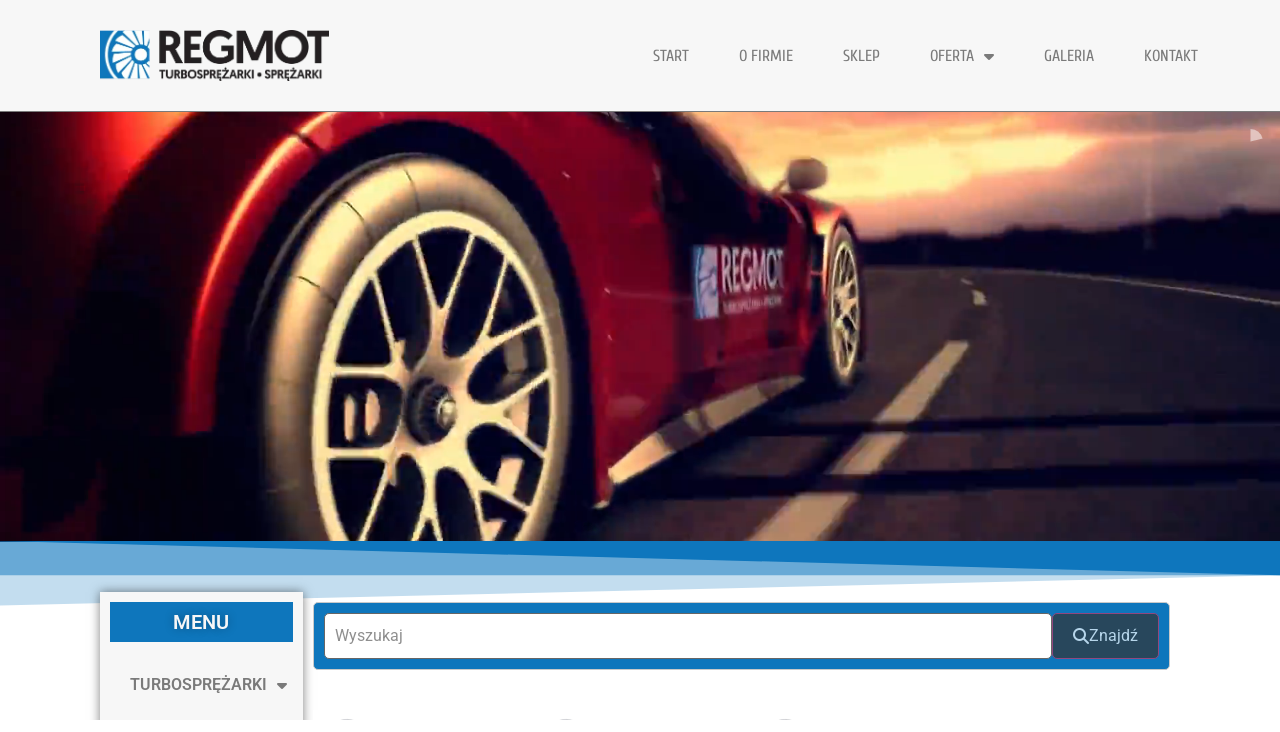

--- FILE ---
content_type: text/html; charset=UTF-8
request_url: https://sklep.regmot.pl/product-tag/2-turbo-injection-551a/
body_size: 40785
content:
<!doctype html>
<html lang="pl-PL" prefix="og: https://ogp.me/ns#">
<head>
	<meta charset="UTF-8">
	<meta name="viewport" content="width=device-width, initial-scale=1">
	<link rel="profile" href="https://gmpg.org/xfn/11">
	
<!-- Optymalizacja wyszukiwarek według Rank Math PRO - https://rankmath.com/ -->
<title>2 Turbo Injection (551A) - Regmot</title>
<meta name="robots" content="follow, index, max-snippet:-1, max-video-preview:-1, max-image-preview:large"/>
<link rel="canonical" href="https://sklep.regmot.pl/product-tag/2-turbo-injection-551a/" />
<meta property="og:locale" content="pl_PL" />
<meta property="og:type" content="article" />
<meta property="og:title" content="2 Turbo Injection (551A) - Regmot" />
<meta property="og:url" content="https://sklep.regmot.pl/product-tag/2-turbo-injection-551a/" />
<meta property="og:site_name" content="Regmot" />
<meta property="og:image" content="https://sklep.regmot.pl/wp-content/uploads/2023/03/Turbosprezarka-Audi-A1-1.4-TDI-16309980005-04B253019G.webp" />
<meta property="og:image:secure_url" content="https://sklep.regmot.pl/wp-content/uploads/2023/03/Turbosprezarka-Audi-A1-1.4-TDI-16309980005-04B253019G.webp" />
<meta property="og:image:width" content="1000" />
<meta property="og:image:height" content="1000" />
<meta property="og:image:type" content="image/webp" />
<meta name="twitter:card" content="summary_large_image" />
<meta name="twitter:title" content="2 Turbo Injection (551A) - Regmot" />
<meta name="twitter:image" content="https://sklep.regmot.pl/wp-content/uploads/2023/03/Turbosprezarka-Audi-A1-1.4-TDI-16309980005-04B253019G.webp" />
<meta name="twitter:label1" content="Produkty" />
<meta name="twitter:data1" content="3" />
<script type="application/ld+json" class="rank-math-schema-pro">{"@context":"https://schema.org","@graph":[{"@type":"Organization","@id":"https://sklep.regmot.pl/#organization","name":"Regmot"},{"@type":"WebSite","@id":"https://sklep.regmot.pl/#website","url":"https://sklep.regmot.pl","name":"Regmot","publisher":{"@id":"https://sklep.regmot.pl/#organization"},"inLanguage":"pl-PL"},{"@type":"CollectionPage","@id":"https://sklep.regmot.pl/product-tag/2-turbo-injection-551a/#webpage","url":"https://sklep.regmot.pl/product-tag/2-turbo-injection-551a/","name":"2 Turbo Injection (551A) - Regmot","isPartOf":{"@id":"https://sklep.regmot.pl/#website"},"inLanguage":"pl-PL"}]}</script>
<!-- /Wtyczka Rank Math WordPress SEO -->

<link rel="alternate" type="application/rss+xml" title="Regmot &raquo; Kanał z wpisami" href="https://sklep.regmot.pl/feed/" />
<link rel="alternate" type="application/rss+xml" title="Regmot &raquo; Kanał z komentarzami" href="https://sklep.regmot.pl/comments/feed/" />
<link rel="alternate" type="application/rss+xml" title="Kanał Regmot &raquo; 2 Turbo Injection (551A) Znacznik" href="https://sklep.regmot.pl/product-tag/2-turbo-injection-551a/feed/" />
<style id='wp-img-auto-sizes-contain-inline-css'>
img:is([sizes=auto i],[sizes^="auto," i]){contain-intrinsic-size:3000px 1500px}
/*# sourceURL=wp-img-auto-sizes-contain-inline-css */
</style>
<link rel='stylesheet' id='premium-addons-css' href='https://sklep.regmot.pl/wp-content/plugins/premium-addons-for-elementor/assets/frontend/min-css/premium-addons.min.css?ver=4.11.53' media='all' />
<link rel='stylesheet' id='premium-pro-css' href='https://sklep.regmot.pl/wp-content/plugins/premium-addons-pro/assets/frontend/min-css/premium-addons.min.css?ver=2.9.31' media='all' />
<style id='wp-emoji-styles-inline-css'>

	img.wp-smiley, img.emoji {
		display: inline !important;
		border: none !important;
		box-shadow: none !important;
		height: 1em !important;
		width: 1em !important;
		margin: 0 0.07em !important;
		vertical-align: -0.1em !important;
		background: none !important;
		padding: 0 !important;
	}
/*# sourceURL=wp-emoji-styles-inline-css */
</style>
<link rel='stylesheet' id='wp-block-library-css' href='https://sklep.regmot.pl/wp-includes/css/dist/block-library/style.min.css?ver=6.9' media='all' />
<link data-minify="1" rel='stylesheet' id='wc-blocks-style-css' href='https://sklep.regmot.pl/wp-content/cache/min/1/wp-content/plugins/woocommerce/assets/client/blocks/wc-blocks.css?ver=1768946403' media='all' />
<style id='global-styles-inline-css'>
:root{--wp--preset--aspect-ratio--square: 1;--wp--preset--aspect-ratio--4-3: 4/3;--wp--preset--aspect-ratio--3-4: 3/4;--wp--preset--aspect-ratio--3-2: 3/2;--wp--preset--aspect-ratio--2-3: 2/3;--wp--preset--aspect-ratio--16-9: 16/9;--wp--preset--aspect-ratio--9-16: 9/16;--wp--preset--color--black: #000000;--wp--preset--color--cyan-bluish-gray: #abb8c3;--wp--preset--color--white: #ffffff;--wp--preset--color--pale-pink: #f78da7;--wp--preset--color--vivid-red: #cf2e2e;--wp--preset--color--luminous-vivid-orange: #ff6900;--wp--preset--color--luminous-vivid-amber: #fcb900;--wp--preset--color--light-green-cyan: #7bdcb5;--wp--preset--color--vivid-green-cyan: #00d084;--wp--preset--color--pale-cyan-blue: #8ed1fc;--wp--preset--color--vivid-cyan-blue: #0693e3;--wp--preset--color--vivid-purple: #9b51e0;--wp--preset--gradient--vivid-cyan-blue-to-vivid-purple: linear-gradient(135deg,rgb(6,147,227) 0%,rgb(155,81,224) 100%);--wp--preset--gradient--light-green-cyan-to-vivid-green-cyan: linear-gradient(135deg,rgb(122,220,180) 0%,rgb(0,208,130) 100%);--wp--preset--gradient--luminous-vivid-amber-to-luminous-vivid-orange: linear-gradient(135deg,rgb(252,185,0) 0%,rgb(255,105,0) 100%);--wp--preset--gradient--luminous-vivid-orange-to-vivid-red: linear-gradient(135deg,rgb(255,105,0) 0%,rgb(207,46,46) 100%);--wp--preset--gradient--very-light-gray-to-cyan-bluish-gray: linear-gradient(135deg,rgb(238,238,238) 0%,rgb(169,184,195) 100%);--wp--preset--gradient--cool-to-warm-spectrum: linear-gradient(135deg,rgb(74,234,220) 0%,rgb(151,120,209) 20%,rgb(207,42,186) 40%,rgb(238,44,130) 60%,rgb(251,105,98) 80%,rgb(254,248,76) 100%);--wp--preset--gradient--blush-light-purple: linear-gradient(135deg,rgb(255,206,236) 0%,rgb(152,150,240) 100%);--wp--preset--gradient--blush-bordeaux: linear-gradient(135deg,rgb(254,205,165) 0%,rgb(254,45,45) 50%,rgb(107,0,62) 100%);--wp--preset--gradient--luminous-dusk: linear-gradient(135deg,rgb(255,203,112) 0%,rgb(199,81,192) 50%,rgb(65,88,208) 100%);--wp--preset--gradient--pale-ocean: linear-gradient(135deg,rgb(255,245,203) 0%,rgb(182,227,212) 50%,rgb(51,167,181) 100%);--wp--preset--gradient--electric-grass: linear-gradient(135deg,rgb(202,248,128) 0%,rgb(113,206,126) 100%);--wp--preset--gradient--midnight: linear-gradient(135deg,rgb(2,3,129) 0%,rgb(40,116,252) 100%);--wp--preset--font-size--small: 13px;--wp--preset--font-size--medium: 20px;--wp--preset--font-size--large: 36px;--wp--preset--font-size--x-large: 42px;--wp--preset--spacing--20: 0.44rem;--wp--preset--spacing--30: 0.67rem;--wp--preset--spacing--40: 1rem;--wp--preset--spacing--50: 1.5rem;--wp--preset--spacing--60: 2.25rem;--wp--preset--spacing--70: 3.38rem;--wp--preset--spacing--80: 5.06rem;--wp--preset--shadow--natural: 6px 6px 9px rgba(0, 0, 0, 0.2);--wp--preset--shadow--deep: 12px 12px 50px rgba(0, 0, 0, 0.4);--wp--preset--shadow--sharp: 6px 6px 0px rgba(0, 0, 0, 0.2);--wp--preset--shadow--outlined: 6px 6px 0px -3px rgb(255, 255, 255), 6px 6px rgb(0, 0, 0);--wp--preset--shadow--crisp: 6px 6px 0px rgb(0, 0, 0);}:root { --wp--style--global--content-size: 800px;--wp--style--global--wide-size: 1200px; }:where(body) { margin: 0; }.wp-site-blocks > .alignleft { float: left; margin-right: 2em; }.wp-site-blocks > .alignright { float: right; margin-left: 2em; }.wp-site-blocks > .aligncenter { justify-content: center; margin-left: auto; margin-right: auto; }:where(.wp-site-blocks) > * { margin-block-start: 24px; margin-block-end: 0; }:where(.wp-site-blocks) > :first-child { margin-block-start: 0; }:where(.wp-site-blocks) > :last-child { margin-block-end: 0; }:root { --wp--style--block-gap: 24px; }:root :where(.is-layout-flow) > :first-child{margin-block-start: 0;}:root :where(.is-layout-flow) > :last-child{margin-block-end: 0;}:root :where(.is-layout-flow) > *{margin-block-start: 24px;margin-block-end: 0;}:root :where(.is-layout-constrained) > :first-child{margin-block-start: 0;}:root :where(.is-layout-constrained) > :last-child{margin-block-end: 0;}:root :where(.is-layout-constrained) > *{margin-block-start: 24px;margin-block-end: 0;}:root :where(.is-layout-flex){gap: 24px;}:root :where(.is-layout-grid){gap: 24px;}.is-layout-flow > .alignleft{float: left;margin-inline-start: 0;margin-inline-end: 2em;}.is-layout-flow > .alignright{float: right;margin-inline-start: 2em;margin-inline-end: 0;}.is-layout-flow > .aligncenter{margin-left: auto !important;margin-right: auto !important;}.is-layout-constrained > .alignleft{float: left;margin-inline-start: 0;margin-inline-end: 2em;}.is-layout-constrained > .alignright{float: right;margin-inline-start: 2em;margin-inline-end: 0;}.is-layout-constrained > .aligncenter{margin-left: auto !important;margin-right: auto !important;}.is-layout-constrained > :where(:not(.alignleft):not(.alignright):not(.alignfull)){max-width: var(--wp--style--global--content-size);margin-left: auto !important;margin-right: auto !important;}.is-layout-constrained > .alignwide{max-width: var(--wp--style--global--wide-size);}body .is-layout-flex{display: flex;}.is-layout-flex{flex-wrap: wrap;align-items: center;}.is-layout-flex > :is(*, div){margin: 0;}body .is-layout-grid{display: grid;}.is-layout-grid > :is(*, div){margin: 0;}body{padding-top: 0px;padding-right: 0px;padding-bottom: 0px;padding-left: 0px;}a:where(:not(.wp-element-button)){text-decoration: underline;}:root :where(.wp-element-button, .wp-block-button__link){background-color: #32373c;border-width: 0;color: #fff;font-family: inherit;font-size: inherit;font-style: inherit;font-weight: inherit;letter-spacing: inherit;line-height: inherit;padding-top: calc(0.667em + 2px);padding-right: calc(1.333em + 2px);padding-bottom: calc(0.667em + 2px);padding-left: calc(1.333em + 2px);text-decoration: none;text-transform: inherit;}.has-black-color{color: var(--wp--preset--color--black) !important;}.has-cyan-bluish-gray-color{color: var(--wp--preset--color--cyan-bluish-gray) !important;}.has-white-color{color: var(--wp--preset--color--white) !important;}.has-pale-pink-color{color: var(--wp--preset--color--pale-pink) !important;}.has-vivid-red-color{color: var(--wp--preset--color--vivid-red) !important;}.has-luminous-vivid-orange-color{color: var(--wp--preset--color--luminous-vivid-orange) !important;}.has-luminous-vivid-amber-color{color: var(--wp--preset--color--luminous-vivid-amber) !important;}.has-light-green-cyan-color{color: var(--wp--preset--color--light-green-cyan) !important;}.has-vivid-green-cyan-color{color: var(--wp--preset--color--vivid-green-cyan) !important;}.has-pale-cyan-blue-color{color: var(--wp--preset--color--pale-cyan-blue) !important;}.has-vivid-cyan-blue-color{color: var(--wp--preset--color--vivid-cyan-blue) !important;}.has-vivid-purple-color{color: var(--wp--preset--color--vivid-purple) !important;}.has-black-background-color{background-color: var(--wp--preset--color--black) !important;}.has-cyan-bluish-gray-background-color{background-color: var(--wp--preset--color--cyan-bluish-gray) !important;}.has-white-background-color{background-color: var(--wp--preset--color--white) !important;}.has-pale-pink-background-color{background-color: var(--wp--preset--color--pale-pink) !important;}.has-vivid-red-background-color{background-color: var(--wp--preset--color--vivid-red) !important;}.has-luminous-vivid-orange-background-color{background-color: var(--wp--preset--color--luminous-vivid-orange) !important;}.has-luminous-vivid-amber-background-color{background-color: var(--wp--preset--color--luminous-vivid-amber) !important;}.has-light-green-cyan-background-color{background-color: var(--wp--preset--color--light-green-cyan) !important;}.has-vivid-green-cyan-background-color{background-color: var(--wp--preset--color--vivid-green-cyan) !important;}.has-pale-cyan-blue-background-color{background-color: var(--wp--preset--color--pale-cyan-blue) !important;}.has-vivid-cyan-blue-background-color{background-color: var(--wp--preset--color--vivid-cyan-blue) !important;}.has-vivid-purple-background-color{background-color: var(--wp--preset--color--vivid-purple) !important;}.has-black-border-color{border-color: var(--wp--preset--color--black) !important;}.has-cyan-bluish-gray-border-color{border-color: var(--wp--preset--color--cyan-bluish-gray) !important;}.has-white-border-color{border-color: var(--wp--preset--color--white) !important;}.has-pale-pink-border-color{border-color: var(--wp--preset--color--pale-pink) !important;}.has-vivid-red-border-color{border-color: var(--wp--preset--color--vivid-red) !important;}.has-luminous-vivid-orange-border-color{border-color: var(--wp--preset--color--luminous-vivid-orange) !important;}.has-luminous-vivid-amber-border-color{border-color: var(--wp--preset--color--luminous-vivid-amber) !important;}.has-light-green-cyan-border-color{border-color: var(--wp--preset--color--light-green-cyan) !important;}.has-vivid-green-cyan-border-color{border-color: var(--wp--preset--color--vivid-green-cyan) !important;}.has-pale-cyan-blue-border-color{border-color: var(--wp--preset--color--pale-cyan-blue) !important;}.has-vivid-cyan-blue-border-color{border-color: var(--wp--preset--color--vivid-cyan-blue) !important;}.has-vivid-purple-border-color{border-color: var(--wp--preset--color--vivid-purple) !important;}.has-vivid-cyan-blue-to-vivid-purple-gradient-background{background: var(--wp--preset--gradient--vivid-cyan-blue-to-vivid-purple) !important;}.has-light-green-cyan-to-vivid-green-cyan-gradient-background{background: var(--wp--preset--gradient--light-green-cyan-to-vivid-green-cyan) !important;}.has-luminous-vivid-amber-to-luminous-vivid-orange-gradient-background{background: var(--wp--preset--gradient--luminous-vivid-amber-to-luminous-vivid-orange) !important;}.has-luminous-vivid-orange-to-vivid-red-gradient-background{background: var(--wp--preset--gradient--luminous-vivid-orange-to-vivid-red) !important;}.has-very-light-gray-to-cyan-bluish-gray-gradient-background{background: var(--wp--preset--gradient--very-light-gray-to-cyan-bluish-gray) !important;}.has-cool-to-warm-spectrum-gradient-background{background: var(--wp--preset--gradient--cool-to-warm-spectrum) !important;}.has-blush-light-purple-gradient-background{background: var(--wp--preset--gradient--blush-light-purple) !important;}.has-blush-bordeaux-gradient-background{background: var(--wp--preset--gradient--blush-bordeaux) !important;}.has-luminous-dusk-gradient-background{background: var(--wp--preset--gradient--luminous-dusk) !important;}.has-pale-ocean-gradient-background{background: var(--wp--preset--gradient--pale-ocean) !important;}.has-electric-grass-gradient-background{background: var(--wp--preset--gradient--electric-grass) !important;}.has-midnight-gradient-background{background: var(--wp--preset--gradient--midnight) !important;}.has-small-font-size{font-size: var(--wp--preset--font-size--small) !important;}.has-medium-font-size{font-size: var(--wp--preset--font-size--medium) !important;}.has-large-font-size{font-size: var(--wp--preset--font-size--large) !important;}.has-x-large-font-size{font-size: var(--wp--preset--font-size--x-large) !important;}
/*# sourceURL=global-styles-inline-css */
</style>

<link data-minify="1" rel='stylesheet' id='woocommerce-layout-css' href='https://sklep.regmot.pl/wp-content/cache/min/1/wp-content/plugins/woocommerce/assets/css/woocommerce-layout.css?ver=1768946403' media='all' />
<link data-minify="1" rel='stylesheet' id='woocommerce-smallscreen-css' href='https://sklep.regmot.pl/wp-content/cache/min/1/wp-content/plugins/woocommerce/assets/css/woocommerce-smallscreen.css?ver=1768946403' media='only screen and (max-width: 768px)' />
<link data-minify="1" rel='stylesheet' id='woocommerce-general-css' href='https://sklep.regmot.pl/wp-content/cache/min/1/wp-content/plugins/woocommerce/assets/css/woocommerce.css?ver=1768946403' media='all' />
<style id='woocommerce-inline-inline-css'>
.woocommerce form .form-row .required { visibility: visible; }
/*# sourceURL=woocommerce-inline-inline-css */
</style>
<link data-minify="1" rel='stylesheet' id='brands-styles-css' href='https://sklep.regmot.pl/wp-content/cache/min/1/wp-content/plugins/woocommerce/assets/css/brands.css?ver=1768946403' media='all' />
<link rel='stylesheet' id='hello-elementor-css' href='https://sklep.regmot.pl/wp-content/themes/hello-elementor/style.min.css?ver=3.3.0' media='all' />
<link rel='stylesheet' id='hello-elementor-theme-style-css' href='https://sklep.regmot.pl/wp-content/themes/hello-elementor/theme.min.css?ver=3.3.0' media='all' />
<link rel='stylesheet' id='hello-elementor-header-footer-css' href='https://sklep.regmot.pl/wp-content/themes/hello-elementor/header-footer.min.css?ver=3.3.0' media='all' />
<link rel='stylesheet' id='elementor-frontend-css' href='https://sklep.regmot.pl/wp-content/plugins/elementor/assets/css/frontend.min.css?ver=3.33.2' media='all' />
<link rel='stylesheet' id='elementor-post-13-css' href='https://sklep.regmot.pl/wp-content/uploads/elementor/css/post-13.css?ver=1768946228' media='all' />
<link rel='stylesheet' id='e-animation-zoomIn-css' href='https://sklep.regmot.pl/wp-content/plugins/elementor/assets/lib/animations/styles/zoomIn.min.css?ver=3.33.2' media='all' />
<link rel='stylesheet' id='widget-image-css' href='https://sklep.regmot.pl/wp-content/plugins/elementor/assets/css/widget-image.min.css?ver=3.33.2' media='all' />
<link rel='stylesheet' id='widget-nav-menu-css' href='https://sklep.regmot.pl/wp-content/plugins/elementor-pro/assets/css/widget-nav-menu.min.css?ver=3.33.1' media='all' />
<link rel='stylesheet' id='e-sticky-css' href='https://sklep.regmot.pl/wp-content/plugins/elementor-pro/assets/css/modules/sticky.min.css?ver=3.33.1' media='all' />
<link rel='stylesheet' id='widget-heading-css' href='https://sklep.regmot.pl/wp-content/plugins/elementor/assets/css/widget-heading.min.css?ver=3.33.2' media='all' />
<link rel='stylesheet' id='widget-icon-list-css' href='https://sklep.regmot.pl/wp-content/plugins/elementor/assets/css/widget-icon-list.min.css?ver=3.33.2' media='all' />
<link rel='stylesheet' id='e-animation-pulse-css' href='https://sklep.regmot.pl/wp-content/plugins/elementor/assets/lib/animations/styles/e-animation-pulse.min.css?ver=3.33.2' media='all' />
<link rel='stylesheet' id='pa-glass-css' href='https://sklep.regmot.pl/wp-content/plugins/premium-addons-for-elementor/assets/frontend/min-css/liquid-glass.min.css?ver=4.11.53' media='all' />
<link rel='stylesheet' id='pa-slick-css' href='https://sklep.regmot.pl/wp-content/plugins/premium-addons-for-elementor/assets/frontend/min-css/slick.min.css?ver=4.11.53' media='all' />
<link data-minify="1" rel='stylesheet' id='font-awesome-5-all-css' href='https://sklep.regmot.pl/wp-content/cache/min/1/wp-content/plugins/elementor/assets/lib/font-awesome/css/all.min.css?ver=1768946403' media='all' />
<link rel='stylesheet' id='widget-woocommerce-products-css' href='https://sklep.regmot.pl/wp-content/plugins/elementor-pro/assets/css/widget-woocommerce-products.min.css?ver=3.33.1' media='all' />
<link rel='stylesheet' id='widget-woocommerce-categories-css' href='https://sklep.regmot.pl/wp-content/plugins/elementor-pro/assets/css/widget-woocommerce-categories.min.css?ver=3.33.1' media='all' />
<link rel='stylesheet' id='e-shapes-css' href='https://sklep.regmot.pl/wp-content/plugins/elementor/assets/css/conditionals/shapes.min.css?ver=3.33.2' media='all' />
<link data-minify="1" rel='stylesheet' id='elementor-icons-css' href='https://sklep.regmot.pl/wp-content/cache/min/1/wp-content/plugins/elementor/assets/lib/eicons/css/elementor-icons.min.css?ver=1768946403' media='all' />
<link rel='stylesheet' id='elementor-post-22-css' href='https://sklep.regmot.pl/wp-content/uploads/elementor/css/post-22.css?ver=1768946228' media='all' />
<link rel='stylesheet' id='elementor-post-89-css' href='https://sklep.regmot.pl/wp-content/uploads/elementor/css/post-89.css?ver=1768946228' media='all' />
<link rel='stylesheet' id='elementor-post-75-css' href='https://sklep.regmot.pl/wp-content/uploads/elementor/css/post-75.css?ver=1768946231' media='all' />
<style id='rocket-lazyload-inline-css'>
.rll-youtube-player{position:relative;padding-bottom:56.23%;height:0;overflow:hidden;max-width:100%;}.rll-youtube-player:focus-within{outline: 2px solid currentColor;outline-offset: 5px;}.rll-youtube-player iframe{position:absolute;top:0;left:0;width:100%;height:100%;z-index:100;background:0 0}.rll-youtube-player img{bottom:0;display:block;left:0;margin:auto;max-width:100%;width:100%;position:absolute;right:0;top:0;border:none;height:auto;-webkit-transition:.4s all;-moz-transition:.4s all;transition:.4s all}.rll-youtube-player img:hover{-webkit-filter:brightness(75%)}.rll-youtube-player .play{height:100%;width:100%;left:0;top:0;position:absolute;background:url(https://sklep.regmot.pl/wp-content/plugins/wp-rocket/assets/img/youtube.png) no-repeat center;background-color: transparent !important;cursor:pointer;border:none;}.wp-embed-responsive .wp-has-aspect-ratio .rll-youtube-player{position:absolute;padding-bottom:0;width:100%;height:100%;top:0;bottom:0;left:0;right:0}
/*# sourceURL=rocket-lazyload-inline-css */
</style>
<link data-minify="1" rel='stylesheet' id='elementor-gf-local-roboto-css' href='https://sklep.regmot.pl/wp-content/cache/min/1/wp-content/uploads/elementor/google-fonts/css/roboto.css?ver=1768946403' media='all' />
<link data-minify="1" rel='stylesheet' id='elementor-gf-local-robotoslab-css' href='https://sklep.regmot.pl/wp-content/cache/min/1/wp-content/uploads/elementor/google-fonts/css/robotoslab.css?ver=1768946403' media='all' />
<link data-minify="1" rel='stylesheet' id='elementor-gf-local-ubuntumono-css' href='https://sklep.regmot.pl/wp-content/cache/min/1/wp-content/uploads/elementor/google-fonts/css/ubuntumono.css?ver=1768946403' media='all' />
<link data-minify="1" rel='stylesheet' id='elementor-gf-local-cuprum-css' href='https://sklep.regmot.pl/wp-content/cache/min/1/wp-content/uploads/elementor/google-fonts/css/cuprum.css?ver=1768946403' media='all' />
<link rel='stylesheet' id='elementor-icons-shared-0-css' href='https://sklep.regmot.pl/wp-content/plugins/elementor/assets/lib/font-awesome/css/fontawesome.min.css?ver=5.15.3' media='all' />
<link data-minify="1" rel='stylesheet' id='elementor-icons-fa-solid-css' href='https://sklep.regmot.pl/wp-content/cache/min/1/wp-content/plugins/elementor/assets/lib/font-awesome/css/solid.min.css?ver=1768946403' media='all' />
<link rel="stylesheet" type="text/css" href="https://sklep.regmot.pl/wp-content/plugins/nextend-smart-slider3-pro/Public/SmartSlider3/Application/Frontend/Assets/dist/smartslider.min.css?ver=5ea20ab3" media="all">
<link rel="stylesheet" type="text/css" href="https://fonts.googleapis.com/css?display=swap&amp;family=Ubuntu%3A300%2C400" media="all">
<style data-related="n2-ss-6">div#n2-ss-6 .n2-ss-slider-1{display:grid;position:relative;}div#n2-ss-6 .n2-ss-slider-2{display:grid;position:relative;overflow:hidden;padding:0px 0px 0px 0px;border:0px solid RGBA(62,62,62,1);border-radius:0px;background-clip:padding-box;background-repeat:repeat;background-position:50% 50%;background-size:cover;background-attachment:scroll;z-index:1;}div#n2-ss-6:not(.n2-ss-loaded) .n2-ss-slider-2{background-image:none !important;}div#n2-ss-6 .n2-ss-slider-3{display:grid;grid-template-areas:'cover';position:relative;overflow:hidden;z-index:10;}div#n2-ss-6 .n2-ss-slider-3 > *{grid-area:cover;}div#n2-ss-6 .n2-ss-slide-backgrounds,div#n2-ss-6 .n2-ss-slider-3 > .n2-ss-divider{position:relative;}div#n2-ss-6 .n2-ss-slide-backgrounds{z-index:10;}div#n2-ss-6 .n2-ss-slide-backgrounds > *{overflow:hidden;}div#n2-ss-6 .n2-ss-slide-background{transform:translateX(-100000px);}div#n2-ss-6 .n2-ss-slider-4{place-self:center;position:relative;width:100%;height:100%;z-index:20;display:grid;grid-template-areas:'slide';}div#n2-ss-6 .n2-ss-slider-4 > *{grid-area:slide;}div#n2-ss-6.n2-ss-full-page--constrain-ratio .n2-ss-slider-4{height:auto;}div#n2-ss-6 .n2-ss-slide{display:grid;place-items:center;grid-auto-columns:100%;position:relative;z-index:20;-webkit-backface-visibility:hidden;transform:translateX(-100000px);}div#n2-ss-6 .n2-ss-slide{perspective:1000px;}div#n2-ss-6 .n2-ss-slide-active{z-index:21;}.n2-ss-background-animation{position:absolute;top:0;left:0;width:100%;height:100%;z-index:3;}div#n2-ss-6 .n2-ss-item-imagebox-container{display:flex;overflow:hidden;}div#n2-ss-6 .n2-ss-item-imagebox-container .n2-ss-item-imagebox-image a,div#n2-ss-6 .n2-ss-item-imagebox-container .n2-ss-item-imagebox-content > a{display:block;}div#n2-ss-6 .n2-ss-item-imagebox-container[data-layout="left"],div#n2-ss-6 .n2-ss-item-imagebox-container[data-layout="right"]{flex-direction:row;}div#n2-ss-6 .n2-ss-item-imagebox-container[data-layout="top"],div#n2-ss-6 .n2-ss-item-imagebox-container[data-layout="bottom"]{flex-direction:column;}div#n2-ss-6 .n2-ss-item-imagebox-image{background-size:cover;line-height:normal;}div#n2-ss-6 .n2-ss-item-imagebox-container[data-layout="right"] .n2-ss-item-imagebox-image,div#n2-ss-6 .n2-ss-item-imagebox-container[data-layout="bottom"] .n2-ss-item-imagebox-image{order:2;}div#n2-ss-6 .n2-ss-item-imagebox-image picture{display:block;}div#n2-ss-6 .n2-ss-item-imagebox-image img{display:inline-block;vertical-align:top;max-width:100%;}div#n2-ss-6 .n2-ss-item-imagebox-image .n2i{display:block;}div#n2-ss-6 .n2-ss-item-imagebox-container .n2-ss-item-imagebox-image{flex:0 0 auto;}div#n2-ss-6 .n2-ss-item-imagebox-container[data-layout="left"] .n2-ss-item-imagebox-content,div#n2-ss-6 .n2-ss-item-imagebox-container[data-layout="right"] .n2-ss-item-imagebox-content{flex:0 1 auto;}div#n2-ss-6 .nextend-indicator-pie{z-index:16;}div#n2-ss-6 .n2-style-654fb965c533036469fbf99fa08e4336-heading{background: RGBA(255,255,255,0);opacity:1;padding:0px 0px 0px 0px ;box-shadow: none;border: 0px solid RGBA(0,0,0,1);border-radius:0px;}div#n2-ss-6 .n2-font-b071b036295a0b3f24cd6427c94d7be4-hover{font-family: 'Ubuntu';color: #ffffff;font-size:406.25%;text-shadow: none;line-height: 1.2;font-weight: normal;font-style: normal;text-decoration: none;text-align: inherit;letter-spacing: normal;word-spacing: normal;text-transform: none;font-weight: 700;}div#n2-ss-6 .n2-style-f8293b450b12ef15d5c4ff97a617a3e3-heading{background: RGBA(255,255,255,0);opacity:1;padding:0px 0px 0px 0px ;box-shadow: none;border: 0px solid RGBA(0,0,0,1);border-radius:0px;}div#n2-ss-6 .n2-style-2dfadf8eb9e7ab73f647e1f7fd742721-heading{background: RGBA(255,255,255,0);opacity:1;padding:0em 0em 0em 0em ;box-shadow: none;border: 0px solid RGBA(0,0,0,1);border-radius:5px;transition:all 0.5s ease;}div#n2-ss-6 .n2-font-897505811b70e0ae00ce3500da85783c-hover{font-family: 'Ubuntu','Arial';color: #ffffff;font-size:206.25%;text-shadow: none;line-height: 1.5;font-weight: normal;font-style: normal;text-decoration: none;text-align: left;letter-spacing: normal;word-spacing: normal;text-transform: none;font-weight: bold;}div#n2-ss-6 .n2-ss-slide-limiter{max-width:1200px;}div#n2-ss-6 .n-uc-FYcPMOJErluX{padding:0px 0px 0px 0px}div#n2-ss-6 .n-uc-MBDoLs5mWSlU{padding:0px 0px 0px 0px}div#n2-ss-6 .n-uc-172e85f4eef9a-inner{padding:20px 10px 55px 10px;text-align:left;--ssselfalign:var(--ss-fs);;justify-content:center}div#n2-ss-6 .n-uc-1a9b18f9431b6-inner{padding:0px 0px 0px 0px}div#n2-ss-6 .n-uc-1a9b18f9431b6-inner > .n2-ss-layer-row-inner{width:calc(100% + 21px);margin:-10px;flex-wrap:nowrap;}div#n2-ss-6 .n-uc-1a9b18f9431b6-inner > .n2-ss-layer-row-inner > .n2-ss-layer[data-sstype="col"]{margin:10px}div#n2-ss-6 .n-uc-1f234e4890b21-inner{padding:10px 10px 10px 10px;justify-content:center}div#n2-ss-6 .n-uc-1f234e4890b21{width:100%}div#n2-ss-6 .n-uc-ysQ5EL4gn1V4{--margin-bottom:30px}div#n2-ss-6 .n-uc-1e2bc8b1837b1-inner{padding:0px 0px 0px 0px}div#n2-ss-6 .n-uc-1e2bc8b1837b1-inner > .n2-ss-layer-row-inner{width:calc(100% + 31px);margin:-15px;flex-wrap:wrap;}div#n2-ss-6 .n-uc-1e2bc8b1837b1-inner > .n2-ss-layer-row-inner > .n2-ss-layer[data-sstype="col"]{margin:15px}div#n2-ss-6 .n-uc-111205dfc5eec-inner{padding:0px 0px 0px 0px;justify-content:flex-start}div#n2-ss-6 .n-uc-111205dfc5eec{width:calc(100% - 30px)}div#n2-ss-6 .n-uc-10f89cc8050a4-inner{padding:0px 0px 0px 0px}div#n2-ss-6 .n-uc-10f89cc8050a4-inner > .n2-ss-layer-row-inner{width:calc(100% + 31px);margin:-15px;flex-wrap:wrap;}div#n2-ss-6 .n-uc-10f89cc8050a4-inner > .n2-ss-layer-row-inner > .n2-ss-layer[data-sstype="col"]{margin:15px}div#n2-ss-6 .n-uc-10f89cc8050a4{--margin-top:30px}div#n2-ss-6 .n-uc-1dba325fce71b-inner{padding:0px 0px 0px 0px;justify-content:flex-start}div#n2-ss-6 .n-uc-1dba325fce71b{width:auto}div#n2-ss-6 .n-uc-194029c9f2bd3-inner{padding:0px 0px 0px 0px;justify-content:flex-start}div#n2-ss-6 .n-uc-194029c9f2bd3{width:auto}@media (min-width: 1200px){div#n2-ss-6 [data-hide-desktopportrait="1"]{display: none !important;}}@media (orientation: landscape) and (max-width: 1199px) and (min-width: 901px),(orientation: portrait) and (max-width: 1199px) and (min-width: 701px){div#n2-ss-6 .n-uc-1a9b18f9431b6-inner > .n2-ss-layer-row-inner{flex-wrap:wrap;}div#n2-ss-6 .n-uc-1f234e4890b21-inner{text-align:center;--ssselfalign:center;}div#n2-ss-6 .n-uc-1f234e4890b21{width:calc(100% - 20px)}div#n2-ss-6 .n-uc-13128418569dd{--ssfont-scale:0.8}div#n2-ss-6 .n-uc-1e2bc8b1837b1-inner{text-align:left;--ssselfalign:var(--ss-fs);}div#n2-ss-6 .n-uc-1e2bc8b1837b1-inner > .n2-ss-layer-row-inner{width:calc(100% + 11px);margin:-5px;flex-wrap:nowrap;}div#n2-ss-6 .n-uc-1e2bc8b1837b1-inner > .n2-ss-layer-row-inner > .n2-ss-layer[data-sstype="col"]{margin:5px}div#n2-ss-6 .n-uc-111205dfc5eec-inner{text-align:center;--ssselfalign:center;}div#n2-ss-6 .n-uc-111205dfc5eec{width:100%}div#n2-ss-6 .n-uc-10f89cc8050a4-inner > .n2-ss-layer-row-inner{flex-wrap:wrap;}div#n2-ss-6 .n-uc-1dba325fce71b{width:auto}div#n2-ss-6 .n-uc-194029c9f2bd3{width:auto}div#n2-ss-6 [data-hide-tabletportrait="1"]{display: none !important;}}@media (orientation: landscape) and (max-width: 900px),(orientation: portrait) and (max-width: 700px){div#n2-ss-6 .n-uc-1992704ed266e{display:none}div#n2-ss-6 .n-uc-17915bcdd131d{display:none}div#n2-ss-6 .n-uc-16b60099c86ea{display:none}div#n2-ss-6 .n-uc-8PNVocjQoOt5{display:none}div#n2-ss-6 .n-uc-172e85f4eef9a-inner{padding:25px 10px 25px 10px}div#n2-ss-6 .n-uc-1a9b18f9431b6-inner > .n2-ss-layer-row-inner{flex-wrap:wrap;}div#n2-ss-6 .n-uc-1f234e4890b21-inner{padding:0px 0px 0px 0px;text-align:center;--ssselfalign:center;}div#n2-ss-6 .n-uc-1f234e4890b21{width:calc(100% - 20px)}div#n2-ss-6 .n-uc-ysQ5EL4gn1V4{--margin-bottom:20px;--ssfont-scale:0.6}div#n2-ss-6 .n-uc-13128418569dd{max-width:275px;--ssfont-scale:0.7}div#n2-ss-6 .n-uc-1e2bc8b1837b1-inner{text-align:left;--ssselfalign:var(--ss-fs);}div#n2-ss-6 .n-uc-1e2bc8b1837b1-inner > .n2-ss-layer-row-inner{width:calc(100% + 11px);margin:-5px;flex-wrap:wrap;}div#n2-ss-6 .n-uc-1e2bc8b1837b1-inner > .n2-ss-layer-row-inner > .n2-ss-layer[data-sstype="col"]{margin:5px}div#n2-ss-6 .n-uc-111205dfc5eec{width:calc(100% - 10px)}div#n2-ss-6 .n-uc-10f89cc8050a4-inner > .n2-ss-layer-row-inner{width:calc(100% + 11px);margin:-5px;flex-wrap:wrap;}div#n2-ss-6 .n-uc-10f89cc8050a4-inner > .n2-ss-layer-row-inner > .n2-ss-layer[data-sstype="col"]{margin:5px}div#n2-ss-6 .n-uc-10f89cc8050a4{--margin-top:20px}div#n2-ss-6 .n-uc-1dba325fce71b{width:auto}div#n2-ss-6 .n-uc-194029c9f2bd3{width:auto}div#n2-ss-6 [data-hide-mobileportrait="1"]{display: none !important;}}</style>
<script>(function(){this._N2=this._N2||{_r:[],_d:[],r:function(){this._r.push(arguments)},d:function(){this._d.push(arguments)}}}).call(window);!function(e,i,o,r){(i=e.match(/(Chrome|Firefox|Safari)\/(\d+)\./))&&("Chrome"==i[1]?r=+i[2]>=32:"Firefox"==i[1]?r=+i[2]>=65:"Safari"==i[1]&&(o=e.match(/Version\/(\d+)/)||e.match(/(\d+)[0-9_]+like Mac/))&&(r=+o[1]>=14),r&&document.documentElement.classList.add("n2webp"))}(navigator.userAgent);</script><script src="https://sklep.regmot.pl/wp-content/plugins/nextend-smart-slider3-pro/Public/SmartSlider3/Application/Frontend/Assets/dist/n2.min.js?ver=5ea20ab3" defer async></script>
<script src="https://sklep.regmot.pl/wp-content/plugins/nextend-smart-slider3-pro/Public/SmartSlider3/Application/Frontend/Assets/dist/smartslider-frontend.min.js?ver=5ea20ab3" defer async></script>
<script src="https://sklep.regmot.pl/wp-content/plugins/nextend-smart-slider3-pro/Public/SmartSlider3/Slider/SliderType/Simple/Assets/dist/ss-simple.min.js?ver=5ea20ab3" defer async></script>
<script src="https://sklep.regmot.pl/wp-content/plugins/nextend-smart-slider3-pro/Public/SmartSlider3Pro/Widget/Indicator/IndicatorPie/Assets/dist/w-indicator-pie.min.js?ver=5ea20ab3" defer async></script>
<script>_N2.r('documentReady',function(){_N2.r(["documentReady","smartslider-frontend","SmartSliderWidgetIndicatorPie","ss-simple"],function(){new _N2.SmartSliderSimple('n2-ss-6',{"admin":false,"background.video.mobile":1,"loadingTime":2000,"randomize":{"randomize":0,"randomizeFirst":0},"callbacks":"","alias":{"id":0,"smoothScroll":0,"slideSwitch":0,"scroll":1},"align":"normal","isDelayed":0,"responsive":{"mediaQueries":{"all":false,"desktopportrait":["(min-width: 1200px)"],"tabletportrait":["(orientation: landscape) and (max-width: 1199px) and (min-width: 901px)","(orientation: portrait) and (max-width: 1199px) and (min-width: 701px)"],"mobileportrait":["(orientation: landscape) and (max-width: 900px)","(orientation: portrait) and (max-width: 700px)"]},"base":{"slideOuterWidth":1200,"slideOuterHeight":430,"sliderWidth":1200,"sliderHeight":430,"slideWidth":1200,"slideHeight":430},"hideOn":{"desktopLandscape":false,"desktopPortrait":false,"tabletLandscape":false,"tabletPortrait":false,"mobileLandscape":false,"mobilePortrait":false},"onResizeEnabled":true,"type":"fullwidth","sliderHeightBasedOn":"real","focusUser":1,"focusEdge":"auto","breakpoints":[{"device":"tabletPortrait","type":"max-screen-width","portraitWidth":1199,"landscapeWidth":1199},{"device":"mobilePortrait","type":"max-screen-width","portraitWidth":700,"landscapeWidth":900}],"enabledDevices":{"desktopLandscape":0,"desktopPortrait":1,"tabletLandscape":0,"tabletPortrait":1,"mobileLandscape":0,"mobilePortrait":1},"sizes":{"desktopPortrait":{"width":1200,"height":430,"max":3000,"min":1200},"tabletPortrait":{"width":701,"height":251,"customHeight":false,"max":1199,"min":701},"mobilePortrait":{"width":320,"height":114,"customHeight":false,"max":900,"min":320}},"overflowHiddenPage":0,"focus":{"offsetTop":"#wpadminbar","offsetBottom":""}},"controls":{"mousewheel":0,"touch":"0","keyboard":1,"blockCarouselInteraction":1},"playWhenVisible":1,"playWhenVisibleAt":0.5,"lazyLoad":0,"lazyLoadNeighbor":0,"blockrightclick":0,"maintainSession":0,"autoplay":{"enabled":1,"start":1,"duration":11000,"autoplayLoop":1,"allowReStart":0,"pause":{"click":1,"mouse":"0","mediaStarted":1},"resume":{"click":0,"mouse":"0","mediaEnded":1,"slidechanged":0},"interval":1,"intervalModifier":"loop","intervalSlide":"current"},"perspective":1000,"layerMode":{"playOnce":0,"playFirstLayer":1,"mode":"skippable","inAnimation":"mainInStart"},"parallax":{"enabled":1,"mobile":0,"is3D":1,"animate":1,"horizontal":"mouse","vertical":"mouse","origin":"slider","scrollmove":"both"},"postBackgroundAnimations":0,"bgAnimations":0,"mainanimation":{"type":"horizontal","duration":800,"delay":0,"ease":"easeOutQuad","shiftedBackgroundAnimation":"auto"},"carousel":1,"initCallbacks":function(){new _N2.SmartSliderWidgetIndicatorPie(this,{"backstroke":"ffffff","backstrokeopacity":0,"frontstroke":"ffffff","frontstrokeopacity":0.5,"size":25,"thickness":1})}})})});</script><script src="https://sklep.regmot.pl/wp-includes/js/jquery/jquery.min.js?ver=3.7.1" id="jquery-core-js"></script>
<script src="https://sklep.regmot.pl/wp-includes/js/jquery/jquery-migrate.min.js?ver=3.4.1" id="jquery-migrate-js"></script>
<script src="https://sklep.regmot.pl/wp-content/plugins/woocommerce/assets/js/jquery-blockui/jquery.blockUI.min.js?ver=2.7.0-wc.10.3.7" id="wc-jquery-blockui-js" defer data-wp-strategy="defer"></script>
<script id="wc-add-to-cart-js-extra">
var wc_add_to_cart_params = {"ajax_url":"/wp-admin/admin-ajax.php","wc_ajax_url":"/?wc-ajax=%%endpoint%%","i18n_view_cart":"Zobacz koszyk","cart_url":"https://sklep.regmot.pl/koszyk/","is_cart":"","cart_redirect_after_add":"no"};
//# sourceURL=wc-add-to-cart-js-extra
</script>
<script src="https://sklep.regmot.pl/wp-content/plugins/woocommerce/assets/js/frontend/add-to-cart.min.js?ver=10.3.7" id="wc-add-to-cart-js" defer data-wp-strategy="defer"></script>
<script src="https://sklep.regmot.pl/wp-content/plugins/woocommerce/assets/js/js-cookie/js.cookie.min.js?ver=2.1.4-wc.10.3.7" id="wc-js-cookie-js" defer data-wp-strategy="defer"></script>
<script id="woocommerce-js-extra">
var woocommerce_params = {"ajax_url":"/wp-admin/admin-ajax.php","wc_ajax_url":"/?wc-ajax=%%endpoint%%","i18n_password_show":"Poka\u017c has\u0142o","i18n_password_hide":"Ukryj has\u0142o"};
//# sourceURL=woocommerce-js-extra
</script>
<script src="https://sklep.regmot.pl/wp-content/plugins/woocommerce/assets/js/frontend/woocommerce.min.js?ver=10.3.7" id="woocommerce-js" defer data-wp-strategy="defer"></script>
<script src="https://sklep.regmot.pl/wp-content/plugins/woocommerce/assets/js/flexslider/jquery.flexslider.min.js?ver=2.7.2-wc.10.3.7" id="wc-flexslider-js" defer data-wp-strategy="defer"></script>
<link rel="https://api.w.org/" href="https://sklep.regmot.pl/wp-json/" /><link rel="alternate" title="JSON" type="application/json" href="https://sklep.regmot.pl/wp-json/wp/v2/product_tag/5275" /><link rel="EditURI" type="application/rsd+xml" title="RSD" href="https://sklep.regmot.pl/xmlrpc.php?rsd" />
<meta name="generator" content="WordPress 6.9" />
	<noscript><style>.woocommerce-product-gallery{ opacity: 1 !important; }</style></noscript>
	<meta name="generator" content="Elementor 3.33.2; features: additional_custom_breakpoints; settings: css_print_method-external, google_font-enabled, font_display-swap">
			<style>
				.e-con.e-parent:nth-of-type(n+4):not(.e-lazyloaded):not(.e-no-lazyload),
				.e-con.e-parent:nth-of-type(n+4):not(.e-lazyloaded):not(.e-no-lazyload) * {
					background-image: none !important;
				}
				@media screen and (max-height: 1024px) {
					.e-con.e-parent:nth-of-type(n+3):not(.e-lazyloaded):not(.e-no-lazyload),
					.e-con.e-parent:nth-of-type(n+3):not(.e-lazyloaded):not(.e-no-lazyload) * {
						background-image: none !important;
					}
				}
				@media screen and (max-height: 640px) {
					.e-con.e-parent:nth-of-type(n+2):not(.e-lazyloaded):not(.e-no-lazyload),
					.e-con.e-parent:nth-of-type(n+2):not(.e-lazyloaded):not(.e-no-lazyload) * {
						background-image: none !important;
					}
				}
			</style>
			<script id="google_gtagjs" src="https://www.googletagmanager.com/gtag/js?id=G-V3Z1G3GYS6" async></script>
<script id="google_gtagjs-inline">
window.dataLayer = window.dataLayer || [];function gtag(){dataLayer.push(arguments);}gtag('js', new Date());gtag('config', 'G-V3Z1G3GYS6', {} );
</script>
<link rel="icon" href="https://sklep.regmot.pl/wp-content/uploads/2023/03/cropped-logo-regmot-favico-kopia-1-32x32.png" sizes="32x32" />
<link rel="icon" href="https://sklep.regmot.pl/wp-content/uploads/2023/03/cropped-logo-regmot-favico-kopia-1-192x192.png" sizes="192x192" />
<link rel="apple-touch-icon" href="https://sklep.regmot.pl/wp-content/uploads/2023/03/cropped-logo-regmot-favico-kopia-1-180x180.png" />
<meta name="msapplication-TileImage" content="https://sklep.regmot.pl/wp-content/uploads/2023/03/cropped-logo-regmot-favico-kopia-1-270x270.png" />
		<style id="wp-custom-css">
			.entry-title {
display: none;
}
.page .entry-title {
display: none;
}
.post .entry-title {
display: none;
}
a {
    background-color: transparent;
    text-decoration: none;
    color: #0e77bb;
}

.woocommerce:where(body:not(.woocommerce-block-theme-has-button-styles)) #respond input#submit.alt, .woocommerce:where(body:not(.woocommerce-block-theme-has-button-styles)) a.button.alt, .woocommerce:where(body:not(.woocommerce-block-theme-has-button-styles)) button.button.alt, .woocommerce:where(body:not(.woocommerce-block-theme-has-button-styles)) input.button.alt, :where(body:not(.woocommerce-block-theme-has-button-styles)) .woocommerce #respond input#submit.alt, :where(body:not(.woocommerce-block-theme-has-button-styles)) .woocommerce a.button.alt, :where(body:not(.woocommerce-block-theme-has-button-styles)) .woocommerce button.button.alt, :where(body:not(.woocommerce-block-theme-has-button-styles)) .woocommerce input.button.alt
{background-color: #69727d;}		</style>
		<noscript><style id="rocket-lazyload-nojs-css">.rll-youtube-player, [data-lazy-src]{display:none !important;}</style></noscript><meta name="generator" content="WP Rocket 3.20.1" data-wpr-features="wpr_minify_js wpr_lazyload_images wpr_lazyload_iframes wpr_minify_css wpr_preload_links" /></head>
<body class="archive tax-product_tag term-2-turbo-injection-551a term-5275 wp-embed-responsive wp-theme-hello-elementor theme-hello-elementor woocommerce woocommerce-page woocommerce-no-js theme-default elementor-page-75 elementor-default elementor-template-full-width elementor-kit-13">


<a class="skip-link screen-reader-text" href="#content">Przejdź do treści</a>

		<header data-rocket-location-hash="e55bb0efe03a2c7f52eb42905ed562b2" data-elementor-type="header" data-elementor-id="22" class="elementor elementor-22 elementor-location-header" data-elementor-post-type="elementor_library">
					<section class="elementor-section elementor-top-section elementor-element elementor-element-5ed0e63 elementor-section-boxed elementor-section-height-default elementor-section-height-default" data-id="5ed0e63" data-element_type="section" data-settings="{&quot;background_background&quot;:&quot;classic&quot;,&quot;sticky&quot;:&quot;top&quot;,&quot;sticky_on&quot;:[&quot;desktop&quot;,&quot;tablet&quot;,&quot;mobile&quot;],&quot;sticky_offset&quot;:0,&quot;sticky_effects_offset&quot;:0,&quot;sticky_anchor_link_offset&quot;:0}">
						<div data-rocket-location-hash="82f6c6a00e9a86a2eaa3cc6e8d136714" class="elementor-container elementor-column-gap-default">
					<div class="elementor-column elementor-col-100 elementor-top-column elementor-element elementor-element-c1ac3b9" data-id="c1ac3b9" data-element_type="column">
			<div class="elementor-widget-wrap elementor-element-populated">
						<div class="elementor-element elementor-element-6a044401 elementor-widget__width-initial elementor-widget-tablet__width-initial elementor-widget-mobile__width-initial elementor-hidden-desktop elementor-invisible elementor-widget elementor-widget-image" data-id="6a044401" data-element_type="widget" data-settings="{&quot;_animation&quot;:&quot;zoomIn&quot;}" data-widget_type="image.default">
				<div class="elementor-widget-container">
																<a href="https://sklep.regmot.pl">
							<img fetchpriority="high" width="479" height="107" src="data:image/svg+xml,%3Csvg%20xmlns='http://www.w3.org/2000/svg'%20viewBox='0%200%20479%20107'%3E%3C/svg%3E" class="attachment-full size-full wp-image-36" alt="" data-lazy-srcset="https://sklep.regmot.pl/wp-content/uploads/2023/03/logo-regmot.webp 479w, https://sklep.regmot.pl/wp-content/uploads/2023/03/logo-regmot-300x67.webp 300w" data-lazy-sizes="(max-width: 479px) 100vw, 479px" data-lazy-src="https://sklep.regmot.pl/wp-content/uploads/2023/03/logo-regmot.webp" /><noscript><img fetchpriority="high" width="479" height="107" src="https://sklep.regmot.pl/wp-content/uploads/2023/03/logo-regmot.webp" class="attachment-full size-full wp-image-36" alt="" srcset="https://sklep.regmot.pl/wp-content/uploads/2023/03/logo-regmot.webp 479w, https://sklep.regmot.pl/wp-content/uploads/2023/03/logo-regmot-300x67.webp 300w" sizes="(max-width: 479px) 100vw, 479px" /></noscript>								</a>
															</div>
				</div>
				<div class="elementor-element elementor-element-34a66b27 elementor-nav-menu__align-justify elementor-nav-menu--stretch elementor-nav-menu__text-align-center elementor-widget-mobile__width-initial elementor-hidden-desktop elementor-nav-menu--dropdown-tablet elementor-nav-menu--toggle elementor-nav-menu--burger elementor-widget elementor-widget-nav-menu" data-id="34a66b27" data-element_type="widget" data-settings="{&quot;full_width&quot;:&quot;stretch&quot;,&quot;layout&quot;:&quot;horizontal&quot;,&quot;submenu_icon&quot;:{&quot;value&quot;:&quot;&lt;i class=\&quot;fas fa-caret-down\&quot; aria-hidden=\&quot;true\&quot;&gt;&lt;\/i&gt;&quot;,&quot;library&quot;:&quot;fa-solid&quot;},&quot;toggle&quot;:&quot;burger&quot;}" data-widget_type="nav-menu.default">
				<div class="elementor-widget-container">
								<nav aria-label="Menu" class="elementor-nav-menu--main elementor-nav-menu__container elementor-nav-menu--layout-horizontal e--pointer-underline e--animation-fade">
				<ul id="menu-1-34a66b27" class="elementor-nav-menu"><li class="menu-item menu-item-type-custom menu-item-object-custom menu-item-99"><a href="http://www.turbomielec.pl/" class="elementor-item">START</a></li>
<li class="menu-item menu-item-type-custom menu-item-object-custom menu-item-100"><a href="http://www.turbomielec.pl/o-firmie/" class="elementor-item">O FIRMIE</a></li>
<li class="menu-item menu-item-type-post_type menu-item-object-page menu-item-home menu-item-236"><a href="https://sklep.regmot.pl/" class="elementor-item">Sklep</a></li>
<li class="menu-item menu-item-type-custom menu-item-object-custom menu-item-has-children menu-item-101"><a href="http://www.turbomielec.pl/oferta/" class="elementor-item">OFERTA</a>
<ul class="sub-menu elementor-nav-menu--dropdown">
	<li class="menu-item menu-item-type-custom menu-item-object-custom menu-item-108"><a href="http://www.turbomielec.pl/oferta/regeneracja-turbosprezarek/" class="elementor-sub-item">REGENERACJA TURBOSPRĘŻAREK</a></li>
	<li class="menu-item menu-item-type-custom menu-item-object-custom menu-item-111"><a href="http://www.turbomielec.pl/oferta/regeneracja-sprezarek-powietrza/" class="elementor-sub-item">REGENERACJA SPRĘŻAREK POWIETRZA</a></li>
	<li class="menu-item menu-item-type-custom menu-item-object-custom menu-item-113"><a href="http://www.turbomielec.pl/oferta/demontaz-i-montaz-czesci/" class="elementor-sub-item">DEMONTAŻ I MONTAŻ CZĘŚCI</a></li>
	<li class="menu-item menu-item-type-custom menu-item-object-custom menu-item-114"><a href="http://www.turbomielec.pl/oferta/naprawa-sterownikow-do-turbosprezarek/" class="elementor-sub-item">NAPRAWA STEROWNIKÓW DO TURBOSPRĘŻAREK</a></li>
	<li class="menu-item menu-item-type-custom menu-item-object-custom menu-item-115"><a href="http://www.turbomielec.pl/oferta/turbosprezarki-hybrydowe-do-silnikow-benzynowych-i-diesel/" class="elementor-sub-item">TURBOSPRĘŻARKI HYBRYDOWE DO SILNIKÓW BENZYNOWYCH I DIESEL</a></li>
	<li class="menu-item menu-item-type-custom menu-item-object-custom menu-item-116"><a href="http://www.turbomielec.pl/oferta/regeneracja-dpf-fap/" class="elementor-sub-item">REGENERACJA DPF / FAP</a></li>
	<li class="menu-item menu-item-type-custom menu-item-object-custom menu-item-117"><a href="http://www.turbomielec.pl/oferta/regeneracja-zaworow-egr-i-bpv-gorski-montowanych-w-pojazdach-marki-daf-106-man-scania/" class="elementor-sub-item">REGENERACJA ZAWORÓW EGR I BPV</a></li>
</ul>
</li>
<li class="menu-item menu-item-type-custom menu-item-object-custom menu-item-118"><a href="http://www.turbomielec.pl/galeria/" class="elementor-item">GALERIA</a></li>
<li class="menu-item menu-item-type-custom menu-item-object-custom menu-item-119"><a href="http://www.turbomielec.pl/kontakt/" class="elementor-item">KONTAKT</a></li>
</ul>			</nav>
					<div class="elementor-menu-toggle" role="button" tabindex="0" aria-label="Menu Toggle" aria-expanded="false">
			<i aria-hidden="true" role="presentation" class="elementor-menu-toggle__icon--open eicon-menu-bar"></i><i aria-hidden="true" role="presentation" class="elementor-menu-toggle__icon--close eicon-close"></i>		</div>
					<nav class="elementor-nav-menu--dropdown elementor-nav-menu__container" aria-hidden="true">
				<ul id="menu-2-34a66b27" class="elementor-nav-menu"><li class="menu-item menu-item-type-custom menu-item-object-custom menu-item-99"><a href="http://www.turbomielec.pl/" class="elementor-item" tabindex="-1">START</a></li>
<li class="menu-item menu-item-type-custom menu-item-object-custom menu-item-100"><a href="http://www.turbomielec.pl/o-firmie/" class="elementor-item" tabindex="-1">O FIRMIE</a></li>
<li class="menu-item menu-item-type-post_type menu-item-object-page menu-item-home menu-item-236"><a href="https://sklep.regmot.pl/" class="elementor-item" tabindex="-1">Sklep</a></li>
<li class="menu-item menu-item-type-custom menu-item-object-custom menu-item-has-children menu-item-101"><a href="http://www.turbomielec.pl/oferta/" class="elementor-item" tabindex="-1">OFERTA</a>
<ul class="sub-menu elementor-nav-menu--dropdown">
	<li class="menu-item menu-item-type-custom menu-item-object-custom menu-item-108"><a href="http://www.turbomielec.pl/oferta/regeneracja-turbosprezarek/" class="elementor-sub-item" tabindex="-1">REGENERACJA TURBOSPRĘŻAREK</a></li>
	<li class="menu-item menu-item-type-custom menu-item-object-custom menu-item-111"><a href="http://www.turbomielec.pl/oferta/regeneracja-sprezarek-powietrza/" class="elementor-sub-item" tabindex="-1">REGENERACJA SPRĘŻAREK POWIETRZA</a></li>
	<li class="menu-item menu-item-type-custom menu-item-object-custom menu-item-113"><a href="http://www.turbomielec.pl/oferta/demontaz-i-montaz-czesci/" class="elementor-sub-item" tabindex="-1">DEMONTAŻ I MONTAŻ CZĘŚCI</a></li>
	<li class="menu-item menu-item-type-custom menu-item-object-custom menu-item-114"><a href="http://www.turbomielec.pl/oferta/naprawa-sterownikow-do-turbosprezarek/" class="elementor-sub-item" tabindex="-1">NAPRAWA STEROWNIKÓW DO TURBOSPRĘŻAREK</a></li>
	<li class="menu-item menu-item-type-custom menu-item-object-custom menu-item-115"><a href="http://www.turbomielec.pl/oferta/turbosprezarki-hybrydowe-do-silnikow-benzynowych-i-diesel/" class="elementor-sub-item" tabindex="-1">TURBOSPRĘŻARKI HYBRYDOWE DO SILNIKÓW BENZYNOWYCH I DIESEL</a></li>
	<li class="menu-item menu-item-type-custom menu-item-object-custom menu-item-116"><a href="http://www.turbomielec.pl/oferta/regeneracja-dpf-fap/" class="elementor-sub-item" tabindex="-1">REGENERACJA DPF / FAP</a></li>
	<li class="menu-item menu-item-type-custom menu-item-object-custom menu-item-117"><a href="http://www.turbomielec.pl/oferta/regeneracja-zaworow-egr-i-bpv-gorski-montowanych-w-pojazdach-marki-daf-106-man-scania/" class="elementor-sub-item" tabindex="-1">REGENERACJA ZAWORÓW EGR I BPV</a></li>
</ul>
</li>
<li class="menu-item menu-item-type-custom menu-item-object-custom menu-item-118"><a href="http://www.turbomielec.pl/galeria/" class="elementor-item" tabindex="-1">GALERIA</a></li>
<li class="menu-item menu-item-type-custom menu-item-object-custom menu-item-119"><a href="http://www.turbomielec.pl/kontakt/" class="elementor-item" tabindex="-1">KONTAKT</a></li>
</ul>			</nav>
						</div>
				</div>
				<div class="elementor-element elementor-element-db7eb2c elementor-widget__width-initial elementor-widget-tablet__width-initial elementor-widget-mobile__width-initial elementor-hidden-tablet elementor-hidden-mobile elementor-invisible elementor-widget elementor-widget-image" data-id="db7eb2c" data-element_type="widget" data-settings="{&quot;_animation&quot;:&quot;zoomIn&quot;}" data-widget_type="image.default">
				<div class="elementor-widget-container">
																<a href="https://sklep.regmot.pl">
							<img fetchpriority="high" width="479" height="107" src="data:image/svg+xml,%3Csvg%20xmlns='http://www.w3.org/2000/svg'%20viewBox='0%200%20479%20107'%3E%3C/svg%3E" class="attachment-full size-full wp-image-36" alt="" data-lazy-srcset="https://sklep.regmot.pl/wp-content/uploads/2023/03/logo-regmot.webp 479w, https://sklep.regmot.pl/wp-content/uploads/2023/03/logo-regmot-300x67.webp 300w" data-lazy-sizes="(max-width: 479px) 100vw, 479px" data-lazy-src="https://sklep.regmot.pl/wp-content/uploads/2023/03/logo-regmot.webp" /><noscript><img fetchpriority="high" width="479" height="107" src="https://sklep.regmot.pl/wp-content/uploads/2023/03/logo-regmot.webp" class="attachment-full size-full wp-image-36" alt="" srcset="https://sklep.regmot.pl/wp-content/uploads/2023/03/logo-regmot.webp 479w, https://sklep.regmot.pl/wp-content/uploads/2023/03/logo-regmot-300x67.webp 300w" sizes="(max-width: 479px) 100vw, 479px" /></noscript>								</a>
															</div>
				</div>
				<div class="elementor-element elementor-element-76b67b3 elementor-nav-menu__align-end elementor-nav-menu--stretch elementor-nav-menu__text-align-center elementor-widget-mobile__width-initial elementor-widget__width-initial elementor-hidden-tablet elementor-hidden-mobile elementor-nav-menu--dropdown-tablet elementor-nav-menu--toggle elementor-nav-menu--burger elementor-widget elementor-widget-nav-menu" data-id="76b67b3" data-element_type="widget" data-settings="{&quot;full_width&quot;:&quot;stretch&quot;,&quot;layout&quot;:&quot;horizontal&quot;,&quot;submenu_icon&quot;:{&quot;value&quot;:&quot;&lt;i class=\&quot;fas fa-caret-down\&quot; aria-hidden=\&quot;true\&quot;&gt;&lt;\/i&gt;&quot;,&quot;library&quot;:&quot;fa-solid&quot;},&quot;toggle&quot;:&quot;burger&quot;}" data-widget_type="nav-menu.default">
				<div class="elementor-widget-container">
								<nav aria-label="Menu" class="elementor-nav-menu--main elementor-nav-menu__container elementor-nav-menu--layout-horizontal e--pointer-underline e--animation-fade">
				<ul id="menu-1-76b67b3" class="elementor-nav-menu"><li class="menu-item menu-item-type-custom menu-item-object-custom menu-item-99"><a href="http://www.turbomielec.pl/" class="elementor-item">START</a></li>
<li class="menu-item menu-item-type-custom menu-item-object-custom menu-item-100"><a href="http://www.turbomielec.pl/o-firmie/" class="elementor-item">O FIRMIE</a></li>
<li class="menu-item menu-item-type-post_type menu-item-object-page menu-item-home menu-item-236"><a href="https://sklep.regmot.pl/" class="elementor-item">Sklep</a></li>
<li class="menu-item menu-item-type-custom menu-item-object-custom menu-item-has-children menu-item-101"><a href="http://www.turbomielec.pl/oferta/" class="elementor-item">OFERTA</a>
<ul class="sub-menu elementor-nav-menu--dropdown">
	<li class="menu-item menu-item-type-custom menu-item-object-custom menu-item-108"><a href="http://www.turbomielec.pl/oferta/regeneracja-turbosprezarek/" class="elementor-sub-item">REGENERACJA TURBOSPRĘŻAREK</a></li>
	<li class="menu-item menu-item-type-custom menu-item-object-custom menu-item-111"><a href="http://www.turbomielec.pl/oferta/regeneracja-sprezarek-powietrza/" class="elementor-sub-item">REGENERACJA SPRĘŻAREK POWIETRZA</a></li>
	<li class="menu-item menu-item-type-custom menu-item-object-custom menu-item-113"><a href="http://www.turbomielec.pl/oferta/demontaz-i-montaz-czesci/" class="elementor-sub-item">DEMONTAŻ I MONTAŻ CZĘŚCI</a></li>
	<li class="menu-item menu-item-type-custom menu-item-object-custom menu-item-114"><a href="http://www.turbomielec.pl/oferta/naprawa-sterownikow-do-turbosprezarek/" class="elementor-sub-item">NAPRAWA STEROWNIKÓW DO TURBOSPRĘŻAREK</a></li>
	<li class="menu-item menu-item-type-custom menu-item-object-custom menu-item-115"><a href="http://www.turbomielec.pl/oferta/turbosprezarki-hybrydowe-do-silnikow-benzynowych-i-diesel/" class="elementor-sub-item">TURBOSPRĘŻARKI HYBRYDOWE DO SILNIKÓW BENZYNOWYCH I DIESEL</a></li>
	<li class="menu-item menu-item-type-custom menu-item-object-custom menu-item-116"><a href="http://www.turbomielec.pl/oferta/regeneracja-dpf-fap/" class="elementor-sub-item">REGENERACJA DPF / FAP</a></li>
	<li class="menu-item menu-item-type-custom menu-item-object-custom menu-item-117"><a href="http://www.turbomielec.pl/oferta/regeneracja-zaworow-egr-i-bpv-gorski-montowanych-w-pojazdach-marki-daf-106-man-scania/" class="elementor-sub-item">REGENERACJA ZAWORÓW EGR I BPV</a></li>
</ul>
</li>
<li class="menu-item menu-item-type-custom menu-item-object-custom menu-item-118"><a href="http://www.turbomielec.pl/galeria/" class="elementor-item">GALERIA</a></li>
<li class="menu-item menu-item-type-custom menu-item-object-custom menu-item-119"><a href="http://www.turbomielec.pl/kontakt/" class="elementor-item">KONTAKT</a></li>
</ul>			</nav>
					<div class="elementor-menu-toggle" role="button" tabindex="0" aria-label="Menu Toggle" aria-expanded="false">
			<i aria-hidden="true" role="presentation" class="elementor-menu-toggle__icon--open eicon-menu-bar"></i><i aria-hidden="true" role="presentation" class="elementor-menu-toggle__icon--close eicon-close"></i>		</div>
					<nav class="elementor-nav-menu--dropdown elementor-nav-menu__container" aria-hidden="true">
				<ul id="menu-2-76b67b3" class="elementor-nav-menu"><li class="menu-item menu-item-type-custom menu-item-object-custom menu-item-99"><a href="http://www.turbomielec.pl/" class="elementor-item" tabindex="-1">START</a></li>
<li class="menu-item menu-item-type-custom menu-item-object-custom menu-item-100"><a href="http://www.turbomielec.pl/o-firmie/" class="elementor-item" tabindex="-1">O FIRMIE</a></li>
<li class="menu-item menu-item-type-post_type menu-item-object-page menu-item-home menu-item-236"><a href="https://sklep.regmot.pl/" class="elementor-item" tabindex="-1">Sklep</a></li>
<li class="menu-item menu-item-type-custom menu-item-object-custom menu-item-has-children menu-item-101"><a href="http://www.turbomielec.pl/oferta/" class="elementor-item" tabindex="-1">OFERTA</a>
<ul class="sub-menu elementor-nav-menu--dropdown">
	<li class="menu-item menu-item-type-custom menu-item-object-custom menu-item-108"><a href="http://www.turbomielec.pl/oferta/regeneracja-turbosprezarek/" class="elementor-sub-item" tabindex="-1">REGENERACJA TURBOSPRĘŻAREK</a></li>
	<li class="menu-item menu-item-type-custom menu-item-object-custom menu-item-111"><a href="http://www.turbomielec.pl/oferta/regeneracja-sprezarek-powietrza/" class="elementor-sub-item" tabindex="-1">REGENERACJA SPRĘŻAREK POWIETRZA</a></li>
	<li class="menu-item menu-item-type-custom menu-item-object-custom menu-item-113"><a href="http://www.turbomielec.pl/oferta/demontaz-i-montaz-czesci/" class="elementor-sub-item" tabindex="-1">DEMONTAŻ I MONTAŻ CZĘŚCI</a></li>
	<li class="menu-item menu-item-type-custom menu-item-object-custom menu-item-114"><a href="http://www.turbomielec.pl/oferta/naprawa-sterownikow-do-turbosprezarek/" class="elementor-sub-item" tabindex="-1">NAPRAWA STEROWNIKÓW DO TURBOSPRĘŻAREK</a></li>
	<li class="menu-item menu-item-type-custom menu-item-object-custom menu-item-115"><a href="http://www.turbomielec.pl/oferta/turbosprezarki-hybrydowe-do-silnikow-benzynowych-i-diesel/" class="elementor-sub-item" tabindex="-1">TURBOSPRĘŻARKI HYBRYDOWE DO SILNIKÓW BENZYNOWYCH I DIESEL</a></li>
	<li class="menu-item menu-item-type-custom menu-item-object-custom menu-item-116"><a href="http://www.turbomielec.pl/oferta/regeneracja-dpf-fap/" class="elementor-sub-item" tabindex="-1">REGENERACJA DPF / FAP</a></li>
	<li class="menu-item menu-item-type-custom menu-item-object-custom menu-item-117"><a href="http://www.turbomielec.pl/oferta/regeneracja-zaworow-egr-i-bpv-gorski-montowanych-w-pojazdach-marki-daf-106-man-scania/" class="elementor-sub-item" tabindex="-1">REGENERACJA ZAWORÓW EGR I BPV</a></li>
</ul>
</li>
<li class="menu-item menu-item-type-custom menu-item-object-custom menu-item-118"><a href="http://www.turbomielec.pl/galeria/" class="elementor-item" tabindex="-1">GALERIA</a></li>
<li class="menu-item menu-item-type-custom menu-item-object-custom menu-item-119"><a href="http://www.turbomielec.pl/kontakt/" class="elementor-item" tabindex="-1">KONTAKT</a></li>
</ul>			</nav>
						</div>
				</div>
					</div>
		</div>
					</div>
		</section>
				</header>
				<div data-rocket-location-hash="f16ef1a2941d4d7f3ef5472f0b28d243" data-elementor-type="product-archive" data-elementor-id="75" class="elementor elementor-75 elementor-location-archive product" data-elementor-post-type="elementor_library">
					<section data-rocket-location-hash="4c55ccb1b5a35b08786a1da2e8db4903" class="elementor-section elementor-top-section elementor-element elementor-element-9b9d48a elementor-section-boxed elementor-section-height-default elementor-section-height-default" data-id="9b9d48a" data-element_type="section">
						<div data-rocket-location-hash="eac155a3892479f449c75ed842fd7612" class="elementor-container elementor-column-gap-default">
					<div class="elementor-column elementor-col-100 elementor-top-column elementor-element elementor-element-2d914ad" data-id="2d914ad" data-element_type="column">
			<div class="elementor-widget-wrap elementor-element-populated">
						<div class="elementor-element elementor-element-b442002 elementor-widget elementor-widget-smartslider" data-id="b442002" data-element_type="widget" data-widget_type="smartslider.default">
				<div class="elementor-widget-container">
					<div class="n2_clear"><ss3-force-full-width data-overflow-x="body" data-horizontal-selector="body"><div class="n2-section-smartslider fitvidsignore  n2_clear" data-ssid="6" tabindex="0" role="region" aria-label="Slider"><div id="n2-ss-6-align" class="n2-ss-align"><div class="n2-padding"><div id="n2-ss-6" data-creator="Smart Slider 3" data-responsive="fullwidth" class="n2-ss-slider n2-ow n2-has-hover n2notransition  "><div class="n2-ss-slider-wrapper-inside">
        <div class="n2-ss-slider-1 n2_ss__touch_element n2-ow">
            <div class="n2-ss-slider-2 n2-ow">
                                                <div class="n2-ss-slider-3 n2-ow">

                    <div class="n2-ss-slide-backgrounds n2-ow-all"><div class="n2-ss-slide-background" data-public-id="1" data-mode="fill"><video class="n2-ss-slide-background-video intrinsic-ignore data-tf-not-load" style="opacity:1;" data-mode="fill" playsinline="playsinline" webkit-playsinline="webkit-playsinline" onloadstart="this.n2LoadStarted=1;" data-keepplaying="1" preload="none" muted="muted" loop="loop" data-reset-slide-change="1"><source src="//sklep.regmot.pl/wp-content/uploads/2023/05/Intro-regmot2.mp4" type="video/mp4"></video><div data-color="RGBA(14,118,188,1)" style="background-color: RGBA(14,118,188,1);" class="n2-ss-slide-background-color"></div></div><div class="n2-ss-slide-background" data-public-id="2" data-mode="fill" aria-hidden="true"><div class="n2-ss-slide-background-image" data-blur="0" data-opacity="100" data-x="65" data-y="27" data-alt="" data-title="" style="--ss-o-pos-x:65%;--ss-o-pos-y:27%"><picture class="skip-lazy" data-skip-lazy="1"><img src="//sklep.regmot.pl/wp-content/uploads/2023/03/tlo2.webp" alt="" title=""  class="skip-lazy" data-skip-lazy="1"></picture></div><div data-color="RGBA(14,118,188,1)" style="background-color: RGBA(14,118,188,1);" class="n2-ss-slide-background-color"></div></div></div>                    <div class="n2-ss-slider-4 n2-ow">
                        <svg xmlns="http://www.w3.org/2000/svg" viewBox="0 0 1200 430" data-related-device="desktopPortrait" class="n2-ow n2-ss-preserve-size n2-ss-preserve-size--slider n2-ss-slide-limiter"></svg><div data-first="1" data-slide-duration="0" data-id="24" data-slide-public-id="1" data-title="Main" class="n2-ss-slide n2-ow  n2-ss-slide-24"><div role="note" class="n2-ss-slide--focus" tabindex="-1">Main</div><div class="n2-ss-layers-container n2-ss-slide-limiter n2-ow"><div class="n2-ss-layer n2-ow n-uc-FYcPMOJErluX" data-sstype="slide" data-pm="default"></div></div></div><div data-slide-duration="0" data-id="17" data-slide-public-id="2" aria-hidden="true" data-title="Main" class="n2-ss-slide n2-ow  n2-ss-slide-17"><div role="note" class="n2-ss-slide--focus" tabindex="-1">Main</div><div class="n2-ss-layers-container n2-ss-slide-limiter n2-ow"><div class="n2-ss-layer n2-ow n-uc-MBDoLs5mWSlU" data-sstype="slide" data-pm="default"><div class="n2-ss-layer n2-ow n-uc-1992704ed266e" data-pm="absolute" data-responsiveposition="1" data-desktopportraitleft="313" data-tabletportraitleft="408" data-desktopportraittop="-165" data-tabletportraittop="40" data-responsivesize="1" data-desktopportraitwidth="296" data-tabletportraitwidth="306" data-desktopportraitheight="314" data-tabletportraitheight="228" data-desktopportraitalign="center" data-tabletportraitalign="center" data-desktopportraitvalign="middle" data-tabletportraitvalign="middle" data-parentid="" data-desktopportraitparentalign="center" data-desktopportraitparentvalign="middle" data-animv2="{&quot;basic&quot;:{&quot;in&quot;:{&quot;type&quot;:&quot;basic&quot;,&quot;name&quot;:&quot;Left&quot;,&quot;keyFrames&quot;:[{&quot;delay&quot;:1.65,&quot;opacity&quot;:0,&quot;x&quot;:&quot;-50&quot;,&quot;y&quot;:&quot;-20&quot;,&quot;rotationZ&quot;:&quot;-20&quot;}]}}}" data-hidemobileportrait="1" data-ssparallax="2" data-sstype="layer"><div class="n2-style-654fb965c533036469fbf99fa08e4336-heading  n2-ss-item-image-content n2-ss-item-content n2-ow-all"><picture class="skip-lazy" data-skip-lazy="1"><img  id="n2-ss-6item1" alt="" class="skip-lazy" style="width:100%;height:auto"  width="631" height="554" data-skip-lazy="1" src="//sklep.regmot.pl/wp-content/uploads/2023/03/turbo1a.webp" /></picture></div></div><div class="n2-ss-layer n2-ow n-uc-17915bcdd131d" data-pm="absolute" data-responsiveposition="1" data-desktopportraitleft="230" data-tabletportraitleft="-379" data-desktopportraittop="0" data-tabletportraittop="43" data-responsivesize="1" data-desktopportraitwidth="608" data-tabletportraitwidth="403" data-desktopportraitheight="auto" data-tabletportraitheight="auto" data-desktopportraitalign="center" data-tabletportraitalign="center" data-desktopportraitvalign="middle" data-tabletportraitvalign="middle" data-parentid="" data-desktopportraitparentalign="center" data-desktopportraitparentvalign="middle" data-animv2="{&quot;basic&quot;:{&quot;in&quot;:{&quot;type&quot;:&quot;basic&quot;,&quot;name&quot;:&quot;Left&quot;,&quot;keyFrames&quot;:[{&quot;delay&quot;:1.1,&quot;opacity&quot;:0,&quot;x&quot;:&quot;20&quot;,&quot;y&quot;:&quot;-20&quot;,&quot;rotationZ&quot;:&quot;5&quot;}]}}}" data-hidemobileportrait="1" data-ssparallax="1" data-sstype="layer"><div class=" n2-ss-item-image-content n2-ss-item-content n2-ow-all"><picture class="skip-lazy" data-skip-lazy="1"><img  id="n2-ss-6item2" alt="" class="skip-lazy" style="width:100%;height:auto"  width="627" height="412" data-skip-lazy="1" src="//sklep.regmot.pl/wp-content/uploads/2023/03/Wirniki4.webp" /></picture></div></div><div class="n2-ss-layer n2-ow n-uc-16b60099c86ea" data-pm="absolute" data-responsiveposition="1" data-desktopportraitleft="-76" data-tabletportraitleft="-346" data-desktopportraittop="-24" data-tabletportraittop="116" data-responsivesize="1" data-desktopportraitwidth="631" data-tabletportraitwidth="161" data-desktopportraitheight="auto" data-tabletportraitheight="auto" data-desktopportraitalign="center" data-tabletportraitalign="center" data-desktopportraitvalign="middle" data-tabletportraitvalign="middle" data-parentid="" data-desktopportraitparentalign="center" data-desktopportraitparentvalign="middle" data-animv2="{&quot;basic&quot;:{&quot;in&quot;:{&quot;type&quot;:&quot;basic&quot;,&quot;name&quot;:&quot;Left&quot;,&quot;keyFrames&quot;:[{&quot;delay&quot;:1.4,&quot;opacity&quot;:0,&quot;x&quot;:&quot;-50&quot;,&quot;y&quot;:&quot;-20&quot;,&quot;rotationZ&quot;:&quot;-10&quot;}]}}}" data-hidemobileportrait="1" data-ssparallax="1" data-sstype="layer"></div><div class="n2-ss-layer n2-ow n-uc-8PNVocjQoOt5" data-pm="absolute" data-responsiveposition="1" data-desktopportraitleft="-267" data-tabletportraitleft="-246" data-desktopportraittop="78" data-tabletportraittop="256" data-responsivesize="1" data-desktopportraitwidth="406" data-tabletportraitwidth="276" data-desktopportraitheight="auto" data-tabletportraitheight="auto" data-desktopportraitalign="center" data-tabletportraitalign="center" data-desktopportraitvalign="middle" data-tabletportraitvalign="middle" data-parentid="" data-desktopportraitparentalign="center" data-desktopportraitparentvalign="middle" data-animv2="{&quot;basic&quot;:{&quot;in&quot;:{&quot;type&quot;:&quot;basic&quot;,&quot;name&quot;:&quot;Left&quot;,&quot;keyFrames&quot;:[{&quot;delay&quot;:1.2,&quot;opacity&quot;:0,&quot;x&quot;:&quot;-50&quot;,&quot;y&quot;:&quot;10&quot;,&quot;rotationZ&quot;:&quot;5&quot;}]}}}" data-hidemobileportrait="1" data-ssparallax="1" data-sstype="layer"></div><div class="n2-ss-layer n2-ow n-uc-172e85f4eef9a" data-pm="default" data-sstype="content" data-hasbackground="0"><div class="n2-ss-section-main-content n2-ss-layer-with-background n2-ss-layer-content n2-ow n-uc-172e85f4eef9a-inner"><div class="n2-ss-layer n2-ow n2-ss-layer--block n2-ss-has-self-align n-uc-1a9b18f9431b6" data-pm="normal" data-sstype="row"><div class="n2-ss-layer-row n2-ss-layer-with-background n-uc-1a9b18f9431b6-inner"><div class="n2-ss-layer-row-inner "><div class="n2-ss-layer n2-ow n-uc-1f234e4890b21" data-pm="default" data-sstype="col"><div class="n2-ss-layer-col n2-ss-layer-with-background n2-ss-layer-content n-uc-1f234e4890b21-inner"><div class="n2-ss-layer n2-ow n-uc-ysQ5EL4gn1V4" data-pm="normal" data-animv2="{&quot;basic&quot;:{&quot;in&quot;:{&quot;transformOrigin&quot;:&quot;0|*|0|*|0&quot;,&quot;type&quot;:&quot;basic&quot;,&quot;name&quot;:&quot;Top&quot;,&quot;keyFrames&quot;:[{&quot;delay&quot;:0.05,&quot;opacity&quot;:0,&quot;y&quot;:&quot;-20&quot;,&quot;rotationZ&quot;:&quot;-5&quot;}]}}}" data-sstype="layer"><div id="n2-ss-6item5" class="n2-font-b071b036295a0b3f24cd6427c94d7be4-hover n2-style-f8293b450b12ef15d5c4ff97a617a3e3-heading   n2-ss-item-content n2-ss-text n2-ow" style="display:block;">REGENERACJA </div></div><div class="n2-ss-layer n2-ow n-uc-13128418569dd n2-ss-layer--auto" data-pm="normal" data-animv2="{&quot;basic&quot;:{&quot;in&quot;:{&quot;type&quot;:&quot;basic&quot;,&quot;name&quot;:&quot;Bottom fade&quot;,&quot;keyFrames&quot;:[{&quot;delay&quot;:0.45,&quot;opacity&quot;:0,&quot;y&quot;:&quot;-50&quot;}]}}}" data-mouseenter="n2ss.trigger(e.currentTarget, 'seoin');" data-mouseleave="n2ss.trigger(e.currentTarget, 'seoout');" data-sstype="layer"><div class="n2-ss-item-imagebox-container n2-ss-item-content n2-ow-all n2-style-2dfadf8eb9e7ab73f647e1f7fd742721-heading " data-layout="left" style="text-align:inherit;--ssselfalign:inherit;align-items:center;"><div class="n2-ss-item-imagebox-content" style="padding:0px 0px 0px 20px"><hdiv class="n2-font-897505811b70e0ae00ce3500da85783c-hover ">TURBOSPRĘŻAREK </hdiv></div></div></div><div class="n2-ss-layer n2-ow n2-ss-layer--block n2-ss-has-self-align n-uc-1e2bc8b1837b1" data-pm="normal" data-sstype="row"><div class="n2-ss-layer-row n2-ss-layer-with-background n-uc-1e2bc8b1837b1-inner"><div class="n2-ss-layer-row-inner "><div class="n2-ss-layer n2-ow n-uc-111205dfc5eec" data-pm="default" role="button" onclick="n2ss.applyActionWithClick(event, 'previous');" data-href="#" tabindex="0" data-force-pointer="" data-sstype="col"><div class="n2-ss-layer-col n2-ss-layer-with-background n2-ss-layer-content n-uc-111205dfc5eec-inner"></div></div></div></div></div><div class="n2-ss-layer n2-ow n2-ss-layer--auto n2-ss-has-self-align n-uc-10f89cc8050a4" data-pm="normal" data-sstype="row"><div class="n2-ss-layer-row n2-ss-layer-with-background n-uc-10f89cc8050a4-inner"><div class="n2-ss-layer-row-inner "><div class="n2-ss-layer n2-ow n-uc-1dba325fce71b" data-pm="default" data-sstype="col"><div class="n2-ss-layer-col n2-ss-layer-with-background n2-ss-layer-content n-uc-1dba325fce71b-inner"></div></div><div class="n2-ss-layer n2-ow n-uc-194029c9f2bd3" data-pm="default" data-sstype="col"><div class="n2-ss-layer-col n2-ss-layer-with-background n2-ss-layer-content n-uc-194029c9f2bd3-inner"></div></div></div></div></div></div></div></div></div></div></div></div></div></div></div>                    </div>

                                    </div>
            </div>
        </div>
        <div class="n2-ss-slider-controls n2-ss-slider-controls-absolute-right-top"><div style="--widget-offset:15px;" class="n2-ss-widget  nextend-indicator nextend-indicator-pie n2-ow-all"></div></div></div></div><ss3-loader></ss3-loader></div></div><div class="n2_clear"></div></div></ss3-force-full-width></div>				</div>
				</div>
					</div>
		</div>
					</div>
		</section>
				<section class="elementor-section elementor-top-section elementor-element elementor-element-a0b3e51 elementor-section-boxed elementor-section-height-default elementor-section-height-default" data-id="a0b3e51" data-element_type="section" data-settings="{&quot;background_background&quot;:&quot;classic&quot;,&quot;shape_divider_top&quot;:&quot;opacity-tilt&quot;,&quot;shape_divider_bottom&quot;:&quot;opacity-tilt&quot;}">
					<div data-rocket-location-hash="e3575d6443f429b0d810050329152686" class="elementor-shape elementor-shape-top" aria-hidden="true" data-negative="false">
			<svg xmlns="http://www.w3.org/2000/svg" viewBox="0 0 2600 131.1" preserveAspectRatio="none">
	<path class="elementor-shape-fill" d="M0 0L2600 0 2600 69.1 0 0z"/>
	<path class="elementor-shape-fill" style="opacity:0.5" d="M0 0L2600 0 2600 69.1 0 69.1z"/>
	<path class="elementor-shape-fill" style="opacity:0.25" d="M2600 0L0 0 0 130.1 2600 69.1z"/>
</svg>		</div>
				<div data-rocket-location-hash="26229892c94ea3f7c83c845d28cb283f" class="elementor-shape elementor-shape-bottom" aria-hidden="true" data-negative="false">
			<svg xmlns="http://www.w3.org/2000/svg" viewBox="0 0 2600 131.1" preserveAspectRatio="none">
	<path class="elementor-shape-fill" d="M0 0L2600 0 2600 69.1 0 0z"/>
	<path class="elementor-shape-fill" style="opacity:0.5" d="M0 0L2600 0 2600 69.1 0 69.1z"/>
	<path class="elementor-shape-fill" style="opacity:0.25" d="M2600 0L0 0 0 130.1 2600 69.1z"/>
</svg>		</div>
					<div data-rocket-location-hash="2aac35cf2c11024fe90c54c8a041fb0e" class="elementor-container elementor-column-gap-default">
					<div class="elementor-column elementor-col-50 elementor-top-column elementor-element elementor-element-d6761eb" data-id="d6761eb" data-element_type="column" data-settings="{&quot;background_background&quot;:&quot;classic&quot;}">
			<div class="elementor-widget-wrap elementor-element-populated">
						<div class="elementor-element elementor-element-3f36ec0 elementor-widget elementor-widget-heading" data-id="3f36ec0" data-element_type="widget" data-widget_type="heading.default">
				<div class="elementor-widget-container">
					<h2 class="elementor-heading-title elementor-size-default">MENU</h2>				</div>
				</div>
				<div class="elementor-element elementor-element-d107a76 elementor-nav-menu__align-justify elementor-widget-mobile__width-inherit elementor-nav-menu__text-align-center elementor-nav-menu--dropdown-tablet elementor-nav-menu--toggle elementor-nav-menu--burger elementor-widget elementor-widget-nav-menu" data-id="d107a76" data-element_type="widget" data-settings="{&quot;layout&quot;:&quot;vertical&quot;,&quot;toggle_icon_hover_animation&quot;:&quot;pulse&quot;,&quot;submenu_icon&quot;:{&quot;value&quot;:&quot;&lt;i class=\&quot;fas fa-caret-down\&quot; aria-hidden=\&quot;true\&quot;&gt;&lt;\/i&gt;&quot;,&quot;library&quot;:&quot;fa-solid&quot;},&quot;toggle&quot;:&quot;burger&quot;}" data-widget_type="nav-menu.default">
				<div class="elementor-widget-container">
								<nav aria-label="Menu" class="elementor-nav-menu--main elementor-nav-menu__container elementor-nav-menu--layout-vertical e--pointer-underline e--animation-fade">
				<ul id="menu-1-d107a76" class="elementor-nav-menu sm-vertical"><li class="menu-item menu-item-type-custom menu-item-object-custom menu-item-has-children menu-item-2699"><a href="#" class="elementor-item elementor-item-anchor">TURBOSPRĘŻARKI</a>
<ul class="sub-menu elementor-nav-menu--dropdown">
	<li class="menu-item menu-item-type-taxonomy menu-item-object-product_cat menu-item-has-children menu-item-141"><a href="https://sklep.regmot.pl/product-category/alfa-romeo/" class="elementor-sub-item">Alfa-Romeo</a>
	<ul class="sub-menu elementor-nav-menu--dropdown">
		<li class="menu-item menu-item-type-taxonomy menu-item-object-product_cat menu-item-228"><a href="https://sklep.regmot.pl/product-category/alfa-romeo/145/" class="elementor-sub-item">145</a></li>
		<li class="menu-item menu-item-type-taxonomy menu-item-object-product_cat menu-item-229"><a href="https://sklep.regmot.pl/product-category/alfa-romeo/146/" class="elementor-sub-item">146</a></li>
		<li class="menu-item menu-item-type-taxonomy menu-item-object-product_cat menu-item-230"><a href="https://sklep.regmot.pl/product-category/alfa-romeo/147/" class="elementor-sub-item">147</a></li>
		<li class="menu-item menu-item-type-taxonomy menu-item-object-product_cat menu-item-298"><a href="https://sklep.regmot.pl/product-category/alfa-romeo/155/" class="elementor-sub-item">155</a></li>
		<li class="menu-item menu-item-type-taxonomy menu-item-object-product_cat menu-item-299"><a href="https://sklep.regmot.pl/product-category/alfa-romeo/156/" class="elementor-sub-item">156</a></li>
		<li class="menu-item menu-item-type-taxonomy menu-item-object-product_cat menu-item-300"><a href="https://sklep.regmot.pl/product-category/alfa-romeo/159/" class="elementor-sub-item">159</a></li>
		<li class="menu-item menu-item-type-taxonomy menu-item-object-product_cat menu-item-301"><a href="https://sklep.regmot.pl/product-category/alfa-romeo/164/" class="elementor-sub-item">164</a></li>
		<li class="menu-item menu-item-type-taxonomy menu-item-object-product_cat menu-item-302"><a href="https://sklep.regmot.pl/product-category/alfa-romeo/166/" class="elementor-sub-item">166</a></li>
		<li class="menu-item menu-item-type-taxonomy menu-item-object-product_cat menu-item-303"><a href="https://sklep.regmot.pl/product-category/alfa-romeo/33/" class="elementor-sub-item">33</a></li>
		<li class="menu-item menu-item-type-taxonomy menu-item-object-product_cat menu-item-304"><a href="https://sklep.regmot.pl/product-category/alfa-romeo/4c/" class="elementor-sub-item">4C</a></li>
		<li class="menu-item menu-item-type-taxonomy menu-item-object-product_cat menu-item-305"><a href="https://sklep.regmot.pl/product-category/alfa-romeo/75/" class="elementor-sub-item">75</a></li>
		<li class="menu-item menu-item-type-taxonomy menu-item-object-product_cat menu-item-306"><a href="https://sklep.regmot.pl/product-category/alfa-romeo/90/" class="elementor-sub-item">90</a></li>
		<li class="menu-item menu-item-type-taxonomy menu-item-object-product_cat menu-item-307"><a href="https://sklep.regmot.pl/product-category/alfa-romeo/brera/" class="elementor-sub-item">Brera</a></li>
		<li class="menu-item menu-item-type-taxonomy menu-item-object-product_cat menu-item-308"><a href="https://sklep.regmot.pl/product-category/alfa-romeo/giulietta/" class="elementor-sub-item">Giulietta</a></li>
		<li class="menu-item menu-item-type-taxonomy menu-item-object-product_cat menu-item-309"><a href="https://sklep.regmot.pl/product-category/alfa-romeo/gt/" class="elementor-sub-item">GT</a></li>
		<li class="menu-item menu-item-type-taxonomy menu-item-object-product_cat menu-item-310"><a href="https://sklep.regmot.pl/product-category/alfa-romeo/gtv/" class="elementor-sub-item">GTV</a></li>
	</ul>
</li>
	<li class="menu-item menu-item-type-taxonomy menu-item-object-product_cat menu-item-has-children menu-item-142"><a href="https://sklep.regmot.pl/product-category/alpina/" class="elementor-sub-item">Alpina</a>
	<ul class="sub-menu elementor-nav-menu--dropdown">
		<li class="menu-item menu-item-type-taxonomy menu-item-object-product_cat menu-item-1053"><a href="https://sklep.regmot.pl/product-category/alpina/530-d/" class="elementor-sub-item">530 D</a></li>
		<li class="menu-item menu-item-type-taxonomy menu-item-object-product_cat menu-item-1054"><a href="https://sklep.regmot.pl/product-category/alpina/b5/" class="elementor-sub-item">B5</a></li>
		<li class="menu-item menu-item-type-taxonomy menu-item-object-product_cat menu-item-1055"><a href="https://sklep.regmot.pl/product-category/alpina/b7/" class="elementor-sub-item">B7</a></li>
		<li class="menu-item menu-item-type-taxonomy menu-item-object-product_cat menu-item-1056"><a href="https://sklep.regmot.pl/product-category/alpina/d3/" class="elementor-sub-item">D3</a></li>
	</ul>
</li>
	<li class="menu-item menu-item-type-taxonomy menu-item-object-product_cat menu-item-has-children menu-item-143"><a href="https://sklep.regmot.pl/product-category/audi/" class="elementor-sub-item">Audi</a>
	<ul class="sub-menu elementor-nav-menu--dropdown">
		<li class="menu-item menu-item-type-taxonomy menu-item-object-product_cat menu-item-318"><a href="https://sklep.regmot.pl/product-category/audi/audi-100/" class="elementor-sub-item">100</a></li>
		<li class="menu-item menu-item-type-taxonomy menu-item-object-product_cat menu-item-319"><a href="https://sklep.regmot.pl/product-category/audi/200/" class="elementor-sub-item">200</a></li>
		<li class="menu-item menu-item-type-taxonomy menu-item-object-product_cat menu-item-320"><a href="https://sklep.regmot.pl/product-category/audi/80/" class="elementor-sub-item">80</a></li>
		<li class="menu-item menu-item-type-taxonomy menu-item-object-product_cat menu-item-325"><a href="https://sklep.regmot.pl/product-category/audi/90-audi/" class="elementor-sub-item">90</a></li>
		<li class="menu-item menu-item-type-taxonomy menu-item-object-product_cat menu-item-326"><a href="https://sklep.regmot.pl/product-category/audi/a1/" class="elementor-sub-item">A1</a></li>
		<li class="menu-item menu-item-type-taxonomy menu-item-object-product_cat menu-item-327"><a href="https://sklep.regmot.pl/product-category/audi/a2/" class="elementor-sub-item">A2</a></li>
		<li class="menu-item menu-item-type-taxonomy menu-item-object-product_cat menu-item-328"><a href="https://sklep.regmot.pl/product-category/audi/a3/" class="elementor-sub-item">A3</a></li>
		<li class="menu-item menu-item-type-taxonomy menu-item-object-product_cat menu-item-329"><a href="https://sklep.regmot.pl/product-category/audi/a4/" class="elementor-sub-item">A4</a></li>
		<li class="menu-item menu-item-type-taxonomy menu-item-object-product_cat menu-item-330"><a href="https://sklep.regmot.pl/product-category/audi/a4-18t/" class="elementor-sub-item">A4 1,8T</a></li>
		<li class="menu-item menu-item-type-taxonomy menu-item-object-product_cat menu-item-331"><a href="https://sklep.regmot.pl/product-category/audi/a4-2-0-tfsi/" class="elementor-sub-item">A4 2.0 TFSI</a></li>
		<li class="menu-item menu-item-type-taxonomy menu-item-object-product_cat menu-item-332"><a href="https://sklep.regmot.pl/product-category/audi/a5/" class="elementor-sub-item">A5</a></li>
		<li class="menu-item menu-item-type-taxonomy menu-item-object-product_cat menu-item-333"><a href="https://sklep.regmot.pl/product-category/audi/a6/" class="elementor-sub-item">A6</a></li>
		<li class="menu-item menu-item-type-taxonomy menu-item-object-product_cat menu-item-334"><a href="https://sklep.regmot.pl/product-category/audi/a6-18t/" class="elementor-sub-item">A6 1,8T</a></li>
		<li class="menu-item menu-item-type-taxonomy menu-item-object-product_cat menu-item-335"><a href="https://sklep.regmot.pl/product-category/audi/a6-27-t/" class="elementor-sub-item">A6 2,7 T</a></li>
		<li class="menu-item menu-item-type-taxonomy menu-item-object-product_cat menu-item-336"><a href="https://sklep.regmot.pl/product-category/audi/a6-2-0-tfsi/" class="elementor-sub-item">A6 2.0 TFSI</a></li>
		<li class="menu-item menu-item-type-taxonomy menu-item-object-product_cat menu-item-337"><a href="https://sklep.regmot.pl/product-category/audi/a7/" class="elementor-sub-item">A7</a></li>
		<li class="menu-item menu-item-type-taxonomy menu-item-object-product_cat menu-item-338"><a href="https://sklep.regmot.pl/product-category/audi/a8/" class="elementor-sub-item">A8</a></li>
		<li class="menu-item menu-item-type-taxonomy menu-item-object-product_cat menu-item-339"><a href="https://sklep.regmot.pl/product-category/audi/all-road/" class="elementor-sub-item">All Road</a></li>
		<li class="menu-item menu-item-type-taxonomy menu-item-object-product_cat menu-item-340"><a href="https://sklep.regmot.pl/product-category/audi/q2/" class="elementor-sub-item">Q2</a></li>
		<li class="menu-item menu-item-type-taxonomy menu-item-object-product_cat menu-item-780"><a href="https://sklep.regmot.pl/product-category/audi/q3/" class="elementor-sub-item">Q3</a></li>
		<li class="menu-item menu-item-type-taxonomy menu-item-object-product_cat menu-item-787"><a href="https://sklep.regmot.pl/product-category/audi/q5/" class="elementor-sub-item">Q5</a></li>
		<li class="menu-item menu-item-type-taxonomy menu-item-object-product_cat menu-item-802"><a href="https://sklep.regmot.pl/product-category/audi/q7/" class="elementor-sub-item">Q7</a></li>
		<li class="menu-item menu-item-type-taxonomy menu-item-object-product_cat menu-item-818"><a href="https://sklep.regmot.pl/product-category/audi/quattro-2-2-turbo-85/" class="elementor-sub-item">Quattro 2.2 Turbo (85)</a></li>
		<li class="menu-item menu-item-type-taxonomy menu-item-object-product_cat menu-item-820"><a href="https://sklep.regmot.pl/product-category/audi/rs-2/" class="elementor-sub-item">RS 2</a></li>
		<li class="menu-item menu-item-type-taxonomy menu-item-object-product_cat menu-item-821"><a href="https://sklep.regmot.pl/product-category/audi/rs-3/" class="elementor-sub-item">RS 3</a></li>
		<li class="menu-item menu-item-type-taxonomy menu-item-object-product_cat menu-item-822"><a href="https://sklep.regmot.pl/product-category/audi/rs-4/" class="elementor-sub-item">RS 4</a></li>
		<li class="menu-item menu-item-type-taxonomy menu-item-object-product_cat menu-item-823"><a href="https://sklep.regmot.pl/product-category/audi/rs-6/" class="elementor-sub-item">RS 6</a></li>
		<li class="menu-item menu-item-type-taxonomy menu-item-object-product_cat menu-item-850"><a href="https://sklep.regmot.pl/product-category/audi/s1/" class="elementor-sub-item">S1</a></li>
		<li class="menu-item menu-item-type-taxonomy menu-item-object-product_cat menu-item-851"><a href="https://sklep.regmot.pl/product-category/audi/s2/" class="elementor-sub-item">S2</a></li>
		<li class="menu-item menu-item-type-taxonomy menu-item-object-product_cat menu-item-852"><a href="https://sklep.regmot.pl/product-category/audi/s3/" class="elementor-sub-item">S3</a></li>
		<li class="menu-item menu-item-type-taxonomy menu-item-object-product_cat menu-item-853"><a href="https://sklep.regmot.pl/product-category/audi/s4/" class="elementor-sub-item">S4</a></li>
		<li class="menu-item menu-item-type-taxonomy menu-item-object-product_cat menu-item-854"><a href="https://sklep.regmot.pl/product-category/audi/s5/" class="elementor-sub-item">S5</a></li>
		<li class="menu-item menu-item-type-taxonomy menu-item-object-product_cat menu-item-855"><a href="https://sklep.regmot.pl/product-category/audi/s6/" class="elementor-sub-item">S6</a></li>
		<li class="menu-item menu-item-type-taxonomy menu-item-object-product_cat menu-item-888"><a href="https://sklep.regmot.pl/product-category/audi/audi-sport-quattro-214-85/" class="elementor-sub-item">Sport Quattro</a></li>
		<li class="menu-item menu-item-type-taxonomy menu-item-object-product_cat menu-item-891"><a href="https://sklep.regmot.pl/product-category/audi/sq2/" class="elementor-sub-item">SQ2</a></li>
		<li class="menu-item menu-item-type-taxonomy menu-item-object-product_cat menu-item-892"><a href="https://sklep.regmot.pl/product-category/audi/sq5/" class="elementor-sub-item">SQ5</a></li>
		<li class="menu-item menu-item-type-taxonomy menu-item-object-product_cat menu-item-893"><a href="https://sklep.regmot.pl/product-category/audi/sq7/" class="elementor-sub-item">SQ7</a></li>
		<li class="menu-item menu-item-type-taxonomy menu-item-object-product_cat menu-item-904"><a href="https://sklep.regmot.pl/product-category/audi/tt/" class="elementor-sub-item">TT</a></li>
		<li class="menu-item menu-item-type-taxonomy menu-item-object-product_cat menu-item-905"><a href="https://sklep.regmot.pl/product-category/audi/tts/" class="elementor-sub-item">TTS</a></li>
	</ul>
</li>
	<li class="menu-item menu-item-type-taxonomy menu-item-object-product_cat menu-item-has-children menu-item-144"><a href="https://sklep.regmot.pl/product-category/bentley/" class="elementor-sub-item">Bentley</a>
	<ul class="sub-menu elementor-nav-menu--dropdown">
		<li class="menu-item menu-item-type-taxonomy menu-item-object-product_cat menu-item-1066"><a href="https://sklep.regmot.pl/product-category/bentley/continental/" class="elementor-sub-item">Continental</a></li>
	</ul>
</li>
	<li class="menu-item menu-item-type-taxonomy menu-item-object-product_cat menu-item-has-children menu-item-145"><a href="https://sklep.regmot.pl/product-category/bmw/" class="elementor-sub-item">BMW / MINI</a>
	<ul class="sub-menu elementor-nav-menu--dropdown">
		<li class="menu-item menu-item-type-taxonomy menu-item-object-product_cat menu-item-1094"><a href="https://sklep.regmot.pl/product-category/bmw/114-d/" class="elementor-sub-item">114 d</a></li>
		<li class="menu-item menu-item-type-taxonomy menu-item-object-product_cat menu-item-1095"><a href="https://sklep.regmot.pl/product-category/bmw/116-d/" class="elementor-sub-item">116 d</a></li>
		<li class="menu-item menu-item-type-taxonomy menu-item-object-product_cat menu-item-1101"><a href="https://sklep.regmot.pl/product-category/bmw/116-i/" class="elementor-sub-item">116 i</a></li>
		<li class="menu-item menu-item-type-taxonomy menu-item-object-product_cat menu-item-1103"><a href="https://sklep.regmot.pl/product-category/bmw/118-d/" class="elementor-sub-item">118 d</a></li>
		<li class="menu-item menu-item-type-taxonomy menu-item-object-product_cat menu-item-1111"><a href="https://sklep.regmot.pl/product-category/bmw/118-i/" class="elementor-sub-item">118 i</a></li>
		<li class="menu-item menu-item-type-taxonomy menu-item-object-product_cat menu-item-1112"><a href="https://sklep.regmot.pl/product-category/bmw/120-d/" class="elementor-sub-item">120 d</a></li>
		<li class="menu-item menu-item-type-taxonomy menu-item-object-product_cat menu-item-1113"><a href="https://sklep.regmot.pl/product-category/bmw/120-i/" class="elementor-sub-item">120 i</a></li>
		<li class="menu-item menu-item-type-taxonomy menu-item-object-product_cat menu-item-1114"><a href="https://sklep.regmot.pl/product-category/bmw/123-d/" class="elementor-sub-item">123 d</a></li>
		<li class="menu-item menu-item-type-taxonomy menu-item-object-product_cat menu-item-1115"><a href="https://sklep.regmot.pl/product-category/bmw/125-d/" class="elementor-sub-item">125 d</a></li>
		<li class="menu-item menu-item-type-taxonomy menu-item-object-product_cat menu-item-1116"><a href="https://sklep.regmot.pl/product-category/bmw/125-i/" class="elementor-sub-item">125 i</a></li>
		<li class="menu-item menu-item-type-taxonomy menu-item-object-product_cat menu-item-1117"><a href="https://sklep.regmot.pl/product-category/bmw/135-i/" class="elementor-sub-item">135 i</a></li>
		<li class="menu-item menu-item-type-taxonomy menu-item-object-product_cat menu-item-1118"><a href="https://sklep.regmot.pl/product-category/bmw/1er-m-coupe/" class="elementor-sub-item">1er M Coupé</a></li>
		<li class="menu-item menu-item-type-taxonomy menu-item-object-product_cat menu-item-1155"><a href="https://sklep.regmot.pl/product-category/bmw/214-d/" class="elementor-sub-item">214 d</a></li>
		<li class="menu-item menu-item-type-taxonomy menu-item-object-product_cat menu-item-1156"><a href="https://sklep.regmot.pl/product-category/bmw/216-d/" class="elementor-sub-item">216 d</a></li>
		<li class="menu-item menu-item-type-taxonomy menu-item-object-product_cat menu-item-1157"><a href="https://sklep.regmot.pl/product-category/bmw/218-d/" class="elementor-sub-item">218 d</a></li>
		<li class="menu-item menu-item-type-taxonomy menu-item-object-product_cat menu-item-1158"><a href="https://sklep.regmot.pl/product-category/bmw/218-i/" class="elementor-sub-item">218 i</a></li>
		<li class="menu-item menu-item-type-taxonomy menu-item-object-product_cat menu-item-1159"><a href="https://sklep.regmot.pl/product-category/bmw/220-d/" class="elementor-sub-item">220 d</a></li>
		<li class="menu-item menu-item-type-taxonomy menu-item-object-product_cat menu-item-1160"><a href="https://sklep.regmot.pl/product-category/bmw/220-i/" class="elementor-sub-item">220 i</a></li>
		<li class="menu-item menu-item-type-taxonomy menu-item-object-product_cat menu-item-1161"><a href="https://sklep.regmot.pl/product-category/bmw/225-d/" class="elementor-sub-item">225 d</a></li>
		<li class="menu-item menu-item-type-taxonomy menu-item-object-product_cat menu-item-1162"><a href="https://sklep.regmot.pl/product-category/bmw/228-i/" class="elementor-sub-item">228 i</a></li>
		<li class="menu-item menu-item-type-taxonomy menu-item-object-product_cat menu-item-1163"><a href="https://sklep.regmot.pl/product-category/bmw/230-i/" class="elementor-sub-item">230 i</a></li>
		<li class="menu-item menu-item-type-taxonomy menu-item-object-product_cat menu-item-1190"><a href="https://sklep.regmot.pl/product-category/bmw/316-d/" class="elementor-sub-item">316 d</a></li>
		<li class="menu-item menu-item-type-taxonomy menu-item-object-product_cat menu-item-1191"><a href="https://sklep.regmot.pl/product-category/bmw/318-d/" class="elementor-sub-item">318 d</a></li>
		<li class="menu-item menu-item-type-taxonomy menu-item-object-product_cat menu-item-1248"><a href="https://sklep.regmot.pl/product-category/bmw/318-i/" class="elementor-sub-item">318 i</a></li>
		<li class="menu-item menu-item-type-taxonomy menu-item-object-product_cat menu-item-1192"><a href="https://sklep.regmot.pl/product-category/bmw/318-tds/" class="elementor-sub-item">318 tds</a></li>
		<li class="menu-item menu-item-type-taxonomy menu-item-object-product_cat menu-item-1186"><a href="https://sklep.regmot.pl/product-category/bmw/320-d/" class="elementor-sub-item">320 d</a></li>
		<li class="menu-item menu-item-type-taxonomy menu-item-object-product_cat menu-item-1187"><a href="https://sklep.regmot.pl/product-category/bmw/320-i/" class="elementor-sub-item">320 i</a></li>
		<li class="menu-item menu-item-type-taxonomy menu-item-object-product_cat menu-item-1188"><a href="https://sklep.regmot.pl/product-category/bmw/324-td/" class="elementor-sub-item">324 td</a></li>
		<li class="menu-item menu-item-type-taxonomy menu-item-object-product_cat menu-item-1189"><a href="https://sklep.regmot.pl/product-category/bmw/325-d/" class="elementor-sub-item">325 d</a></li>
		<li class="menu-item menu-item-type-taxonomy menu-item-object-product_cat menu-item-1214"><a href="https://sklep.regmot.pl/product-category/bmw/325-tds/" class="elementor-sub-item">325 tds</a></li>
		<li class="menu-item menu-item-type-taxonomy menu-item-object-product_cat menu-item-1215"><a href="https://sklep.regmot.pl/product-category/bmw/328-i/" class="elementor-sub-item">328 i</a></li>
		<li class="menu-item menu-item-type-taxonomy menu-item-object-product_cat menu-item-1216"><a href="https://sklep.regmot.pl/product-category/bmw/330-d/" class="elementor-sub-item">330 d</a></li>
		<li class="menu-item menu-item-type-taxonomy menu-item-object-product_cat menu-item-1241"><a href="https://sklep.regmot.pl/product-category/bmw/330-i/" class="elementor-sub-item">330 i</a></li>
		<li class="menu-item menu-item-type-taxonomy menu-item-object-product_cat menu-item-1217"><a href="https://sklep.regmot.pl/product-category/bmw/330-xd/" class="elementor-sub-item">330 xd</a></li>
		<li class="menu-item menu-item-type-taxonomy menu-item-object-product_cat menu-item-1249"><a href="https://sklep.regmot.pl/product-category/bmw/335-d/" class="elementor-sub-item">335 d</a></li>
		<li class="menu-item menu-item-type-taxonomy menu-item-object-product_cat menu-item-1250"><a href="https://sklep.regmot.pl/product-category/bmw/335-i/" class="elementor-sub-item">335 i</a></li>
		<li class="menu-item menu-item-type-taxonomy menu-item-object-product_cat menu-item-1281"><a href="https://sklep.regmot.pl/product-category/bmw/340-i/" class="elementor-sub-item">340 i</a></li>
		<li class="menu-item menu-item-type-taxonomy menu-item-object-product_cat menu-item-1283"><a href="https://sklep.regmot.pl/product-category/bmw/418-d/" class="elementor-sub-item">418 d</a></li>
		<li class="menu-item menu-item-type-taxonomy menu-item-object-product_cat menu-item-1284"><a href="https://sklep.regmot.pl/product-category/bmw/418-i/" class="elementor-sub-item">418 i</a></li>
		<li class="menu-item menu-item-type-taxonomy menu-item-object-product_cat menu-item-1285"><a href="https://sklep.regmot.pl/product-category/bmw/420-d/" class="elementor-sub-item">420 d</a></li>
		<li class="menu-item menu-item-type-taxonomy menu-item-object-product_cat menu-item-1286"><a href="https://sklep.regmot.pl/product-category/bmw/420-i/" class="elementor-sub-item">420 i</a></li>
		<li class="menu-item menu-item-type-taxonomy menu-item-object-product_cat menu-item-1287"><a href="https://sklep.regmot.pl/product-category/bmw/425-d/" class="elementor-sub-item">425 d</a></li>
		<li class="menu-item menu-item-type-taxonomy menu-item-object-product_cat menu-item-1288"><a href="https://sklep.regmot.pl/product-category/bmw/428-i/" class="elementor-sub-item">428 i</a></li>
		<li class="menu-item menu-item-type-taxonomy menu-item-object-product_cat menu-item-1290"><a href="https://sklep.regmot.pl/product-category/bmw/430-i/" class="elementor-sub-item">430 i</a></li>
		<li class="menu-item menu-item-type-taxonomy menu-item-object-product_cat menu-item-1289"><a href="https://sklep.regmot.pl/product-category/bmw/430-d/" class="elementor-sub-item">430 d</a></li>
		<li class="menu-item menu-item-type-taxonomy menu-item-object-product_cat menu-item-1291"><a href="https://sklep.regmot.pl/product-category/bmw/435-d/" class="elementor-sub-item">435 d</a></li>
		<li class="menu-item menu-item-type-taxonomy menu-item-object-product_cat menu-item-1292"><a href="https://sklep.regmot.pl/product-category/bmw/435-i/" class="elementor-sub-item">435 i</a></li>
		<li class="menu-item menu-item-type-taxonomy menu-item-object-product_cat menu-item-1293"><a href="https://sklep.regmot.pl/product-category/bmw/440-i/" class="elementor-sub-item">440 i</a></li>
		<li class="menu-item menu-item-type-taxonomy menu-item-object-product_cat menu-item-1294"><a href="https://sklep.regmot.pl/product-category/bmw/518-d/" class="elementor-sub-item">518 d</a></li>
		<li class="menu-item menu-item-type-taxonomy menu-item-object-product_cat menu-item-1295"><a href="https://sklep.regmot.pl/product-category/bmw/520-d/" class="elementor-sub-item">520 d</a></li>
		<li class="menu-item menu-item-type-taxonomy menu-item-object-product_cat menu-item-1296"><a href="https://sklep.regmot.pl/product-category/bmw/520-i/" class="elementor-sub-item">520 i</a></li>
		<li class="menu-item menu-item-type-taxonomy menu-item-object-product_cat menu-item-1297"><a href="https://sklep.regmot.pl/product-category/bmw/524-td/" class="elementor-sub-item">524 td</a></li>
		<li class="menu-item menu-item-type-taxonomy menu-item-object-product_cat menu-item-1298"><a href="https://sklep.regmot.pl/product-category/bmw/525-d/" class="elementor-sub-item">525 d</a></li>
		<li class="menu-item menu-item-type-taxonomy menu-item-object-product_cat menu-item-1299"><a href="https://sklep.regmot.pl/product-category/bmw/525-td/" class="elementor-sub-item">525 td</a></li>
		<li class="menu-item menu-item-type-taxonomy menu-item-object-product_cat menu-item-1300"><a href="https://sklep.regmot.pl/product-category/bmw/525-tds/" class="elementor-sub-item">525 tds</a></li>
		<li class="menu-item menu-item-type-taxonomy menu-item-object-product_cat menu-item-1301"><a href="https://sklep.regmot.pl/product-category/bmw/525-xd/" class="elementor-sub-item">525 xd</a></li>
		<li class="menu-item menu-item-type-taxonomy menu-item-object-product_cat menu-item-1302"><a href="https://sklep.regmot.pl/product-category/bmw/528-i/" class="elementor-sub-item">528 i</a></li>
		<li class="menu-item menu-item-type-taxonomy menu-item-object-product_cat menu-item-1303"><a href="https://sklep.regmot.pl/product-category/bmw/530-d-bmw/" class="elementor-sub-item">530 d</a></li>
		<li class="menu-item menu-item-type-taxonomy menu-item-object-product_cat menu-item-1304"><a href="https://sklep.regmot.pl/product-category/bmw/530-d-gt/" class="elementor-sub-item">530 d GT</a></li>
		<li class="menu-item menu-item-type-taxonomy menu-item-object-product_cat menu-item-1305"><a href="https://sklep.regmot.pl/product-category/bmw/530-e/" class="elementor-sub-item">530 e</a></li>
		<li class="menu-item menu-item-type-taxonomy menu-item-object-product_cat menu-item-1308"><a href="https://sklep.regmot.pl/product-category/bmw/535-d/" class="elementor-sub-item">535 d</a></li>
		<li class="menu-item menu-item-type-taxonomy menu-item-object-product_cat menu-item-1309"><a href="https://sklep.regmot.pl/product-category/bmw/535-i/" class="elementor-sub-item">535 i</a></li>
		<li class="menu-item menu-item-type-taxonomy menu-item-object-product_cat menu-item-1310"><a href="https://sklep.regmot.pl/product-category/bmw/535-i-gt/" class="elementor-sub-item">535 i GT</a></li>
		<li class="menu-item menu-item-type-taxonomy menu-item-object-product_cat menu-item-1306"><a href="https://sklep.regmot.pl/product-category/bmw/530-i/" class="elementor-sub-item">530 i</a></li>
		<li class="menu-item menu-item-type-taxonomy menu-item-object-product_cat menu-item-1329"><a href="https://sklep.regmot.pl/product-category/alpina/530-d/" class="elementor-sub-item">530 D</a></li>
		<li class="menu-item menu-item-type-taxonomy menu-item-object-product_cat menu-item-1307"><a href="https://sklep.regmot.pl/product-category/bmw/530-xd/" class="elementor-sub-item">530 xd</a></li>
		<li class="menu-item menu-item-type-taxonomy menu-item-object-product_cat menu-item-1311"><a href="https://sklep.regmot.pl/product-category/bmw/540-i/" class="elementor-sub-item">540 i</a></li>
		<li class="menu-item menu-item-type-taxonomy menu-item-object-product_cat menu-item-1312"><a href="https://sklep.regmot.pl/product-category/bmw/550-i/" class="elementor-sub-item">550 i</a></li>
		<li class="menu-item menu-item-type-taxonomy menu-item-object-product_cat menu-item-1313"><a href="https://sklep.regmot.pl/product-category/bmw/635-d/" class="elementor-sub-item">635 d</a></li>
		<li class="menu-item menu-item-type-taxonomy menu-item-object-product_cat menu-item-1314"><a href="https://sklep.regmot.pl/product-category/bmw/640-d/" class="elementor-sub-item">640 d</a></li>
		<li class="menu-item menu-item-type-taxonomy menu-item-object-product_cat menu-item-1315"><a href="https://sklep.regmot.pl/product-category/bmw/640-i/" class="elementor-sub-item">640 i</a></li>
		<li class="menu-item menu-item-type-taxonomy menu-item-object-product_cat menu-item-1316"><a href="https://sklep.regmot.pl/product-category/bmw/650-i/" class="elementor-sub-item">650 i</a></li>
		<li class="menu-item menu-item-type-taxonomy menu-item-object-product_cat menu-item-1317"><a href="https://sklep.regmot.pl/product-category/bmw/725-tds/" class="elementor-sub-item">725 tds</a></li>
		<li class="menu-item menu-item-type-taxonomy menu-item-object-product_cat menu-item-1318"><a href="https://sklep.regmot.pl/product-category/bmw/730-d/" class="elementor-sub-item">730 d</a></li>
		<li class="menu-item menu-item-type-taxonomy menu-item-object-product_cat menu-item-1319"><a href="https://sklep.regmot.pl/product-category/bmw/730-i/" class="elementor-sub-item">730 i</a></li>
		<li class="menu-item menu-item-type-taxonomy menu-item-object-product_cat menu-item-1320"><a href="https://sklep.regmot.pl/product-category/bmw/730-ld/" class="elementor-sub-item">730 ld</a></li>
		<li class="menu-item menu-item-type-taxonomy menu-item-object-product_cat menu-item-1321"><a href="https://sklep.regmot.pl/product-category/bmw/740-d/" class="elementor-sub-item">740 d</a></li>
		<li class="menu-item menu-item-type-taxonomy menu-item-object-product_cat menu-item-1322"><a href="https://sklep.regmot.pl/product-category/bmw/740-i/" class="elementor-sub-item">740 i</a></li>
		<li class="menu-item menu-item-type-taxonomy menu-item-object-product_cat menu-item-1323"><a href="https://sklep.regmot.pl/product-category/bmw/740-li/" class="elementor-sub-item">740 Li</a></li>
		<li class="menu-item menu-item-type-taxonomy menu-item-object-product_cat menu-item-1324"><a href="https://sklep.regmot.pl/product-category/bmw/745-d/" class="elementor-sub-item">745 d</a></li>
		<li class="menu-item menu-item-type-taxonomy menu-item-object-product_cat menu-item-1325"><a href="https://sklep.regmot.pl/product-category/bmw/745-i/" class="elementor-sub-item">745 i</a></li>
		<li class="menu-item menu-item-type-taxonomy menu-item-object-product_cat menu-item-1326"><a href="https://sklep.regmot.pl/product-category/bmw/750-d/" class="elementor-sub-item">750 d</a></li>
		<li class="menu-item menu-item-type-taxonomy menu-item-object-product_cat menu-item-1327"><a href="https://sklep.regmot.pl/product-category/bmw/750-i/" class="elementor-sub-item">750 i</a></li>
		<li class="menu-item menu-item-type-taxonomy menu-item-object-product_cat menu-item-1328"><a href="https://sklep.regmot.pl/product-category/bmw/760-i/" class="elementor-sub-item">760 i</a></li>
		<li class="menu-item menu-item-type-taxonomy menu-item-object-product_cat menu-item-1330"><a href="https://sklep.regmot.pl/product-category/m6/" class="elementor-sub-item">M6</a></li>
		<li class="menu-item menu-item-type-taxonomy menu-item-object-product_cat menu-item-1331"><a href="https://sklep.regmot.pl/product-category/m6-competition/" class="elementor-sub-item">M6 Competition</a></li>
		<li class="menu-item menu-item-type-taxonomy menu-item-object-product_cat menu-item-1332"><a href="https://sklep.regmot.pl/product-category/bmw/m135i/" class="elementor-sub-item">M135i</a></li>
		<li class="menu-item menu-item-type-taxonomy menu-item-object-product_cat menu-item-1333"><a href="https://sklep.regmot.pl/product-category/bmw/m140-i/" class="elementor-sub-item">M140 i</a></li>
		<li class="menu-item menu-item-type-taxonomy menu-item-object-product_cat menu-item-1334"><a href="https://sklep.regmot.pl/product-category/bmw/m2-3-0/" class="elementor-sub-item">M2 3.0</a></li>
		<li class="menu-item menu-item-type-taxonomy menu-item-object-product_cat menu-item-1335"><a href="https://sklep.regmot.pl/product-category/bmw/m2-coupe/" class="elementor-sub-item">M2 Coupe</a></li>
		<li class="menu-item menu-item-type-taxonomy menu-item-object-product_cat menu-item-1336"><a href="https://sklep.regmot.pl/product-category/bmw/m235i/" class="elementor-sub-item">M235i</a></li>
		<li class="menu-item menu-item-type-taxonomy menu-item-object-product_cat menu-item-1337"><a href="https://sklep.regmot.pl/product-category/bmw/m240-i/" class="elementor-sub-item">M240 i</a></li>
		<li class="menu-item menu-item-type-taxonomy menu-item-object-product_cat menu-item-1338"><a href="https://sklep.regmot.pl/product-category/bmw/m3-3-0/" class="elementor-sub-item">M3 3.0</a></li>
		<li class="menu-item menu-item-type-taxonomy menu-item-object-product_cat menu-item-1339"><a href="https://sklep.regmot.pl/product-category/bmw/m4-3-0/" class="elementor-sub-item">M4 3.0</a></li>
		<li class="menu-item menu-item-type-taxonomy menu-item-object-product_cat menu-item-1340"><a href="https://sklep.regmot.pl/product-category/bmw/m5/" class="elementor-sub-item">M5</a></li>
		<li class="menu-item menu-item-type-taxonomy menu-item-object-product_cat menu-item-1341"><a href="https://sklep.regmot.pl/product-category/bmw/m5-competition/" class="elementor-sub-item">M5 Competition</a></li>
		<li class="menu-item menu-item-type-taxonomy menu-item-object-product_cat menu-item-1342"><a href="https://sklep.regmot.pl/product-category/bmw/m550-i/" class="elementor-sub-item">M550 i</a></li>
		<li class="menu-item menu-item-type-taxonomy menu-item-object-product_cat menu-item-1343"><a href="https://sklep.regmot.pl/product-category/bmw/m550d-3-0/" class="elementor-sub-item">M550d 3.0</a></li>
		<li class="menu-item menu-item-type-taxonomy menu-item-object-product_cat menu-item-1344"><a href="https://sklep.regmot.pl/product-category/bmw/m6-bmw/" class="elementor-sub-item">M6</a></li>
		<li class="menu-item menu-item-type-taxonomy menu-item-object-product_cat menu-item-1345"><a href="https://sklep.regmot.pl/product-category/bmw/m6-competition-bmw/" class="elementor-sub-item">M6 Competition</a></li>
		<li class="menu-item menu-item-type-taxonomy menu-item-object-product_cat menu-item-1346"><a href="https://sklep.regmot.pl/product-category/bmw/mini/" class="elementor-sub-item">Mini</a></li>
		<li class="menu-item menu-item-type-taxonomy menu-item-object-product_cat menu-item-1347"><a href="https://sklep.regmot.pl/product-category/bmw/mini-cabrio/" class="elementor-sub-item">Mini Cabrio</a></li>
		<li class="menu-item menu-item-type-taxonomy menu-item-object-product_cat menu-item-1348"><a href="https://sklep.regmot.pl/product-category/bmw/mini-clubman/" class="elementor-sub-item">Mini Clubman</a></li>
		<li class="menu-item menu-item-type-taxonomy menu-item-object-product_cat menu-item-1349"><a href="https://sklep.regmot.pl/product-category/bmw/mini-cooper-d/" class="elementor-sub-item">Mini Cooper D</a></li>
		<li class="menu-item menu-item-type-taxonomy menu-item-object-product_cat menu-item-1350"><a href="https://sklep.regmot.pl/product-category/bmw/mini-cooper-s/" class="elementor-sub-item">Mini Cooper S</a></li>
		<li class="menu-item menu-item-type-taxonomy menu-item-object-product_cat menu-item-1351"><a href="https://sklep.regmot.pl/product-category/bmw/mini-cooper-sx/" class="elementor-sub-item">Mini Cooper SX</a></li>
		<li class="menu-item menu-item-type-taxonomy menu-item-object-product_cat menu-item-1352"><a href="https://sklep.regmot.pl/product-category/bmw/mini-cooper-x/" class="elementor-sub-item">Mini Cooper X</a></li>
		<li class="menu-item menu-item-type-taxonomy menu-item-object-product_cat menu-item-1353"><a href="https://sklep.regmot.pl/product-category/bmw/mini-countryman/" class="elementor-sub-item">Mini Countryman</a></li>
		<li class="menu-item menu-item-type-taxonomy menu-item-object-product_cat menu-item-1354"><a href="https://sklep.regmot.pl/product-category/bmw/mini-d/" class="elementor-sub-item">Mini D</a></li>
		<li class="menu-item menu-item-type-taxonomy menu-item-object-product_cat menu-item-1355"><a href="https://sklep.regmot.pl/product-category/bmw/mini-jcw/" class="elementor-sub-item">Mini JCW</a></li>
		<li class="menu-item menu-item-type-taxonomy menu-item-object-product_cat menu-item-1356"><a href="https://sklep.regmot.pl/product-category/bmw/mini-one-d/" class="elementor-sub-item">Mini One D</a></li>
		<li class="menu-item menu-item-type-taxonomy menu-item-object-product_cat menu-item-1357"><a href="https://sklep.regmot.pl/product-category/bmw/x1-16d/" class="elementor-sub-item">X1 16d</a></li>
		<li class="menu-item menu-item-type-taxonomy menu-item-object-product_cat menu-item-1358"><a href="https://sklep.regmot.pl/product-category/bmw/x1-18d/" class="elementor-sub-item">X1 18d</a></li>
		<li class="menu-item menu-item-type-taxonomy menu-item-object-product_cat menu-item-1360"><a href="https://sklep.regmot.pl/product-category/bmw/x1-20i/" class="elementor-sub-item">X1 20i</a></li>
		<li class="menu-item menu-item-type-taxonomy menu-item-object-product_cat menu-item-1359"><a href="https://sklep.regmot.pl/product-category/bmw/x1-20d/" class="elementor-sub-item">X1 20d</a></li>
		<li class="menu-item menu-item-type-taxonomy menu-item-object-product_cat menu-item-1363"><a href="https://sklep.regmot.pl/product-category/bmw/x1-28i/" class="elementor-sub-item">X1 28i</a></li>
		<li class="menu-item menu-item-type-taxonomy menu-item-object-product_cat menu-item-1361"><a href="https://sklep.regmot.pl/product-category/bmw/x1-23dx/" class="elementor-sub-item">X1 23dX</a></li>
		<li class="menu-item menu-item-type-taxonomy menu-item-object-product_cat menu-item-1362"><a href="https://sklep.regmot.pl/product-category/bmw/x1-25dx/" class="elementor-sub-item">X1 25dX</a></li>
		<li class="menu-item menu-item-type-taxonomy menu-item-object-product_cat menu-item-1364"><a href="https://sklep.regmot.pl/product-category/bmw/x3-18-d/" class="elementor-sub-item">X3 18 d</a></li>
		<li class="menu-item menu-item-type-taxonomy menu-item-object-product_cat menu-item-1366"><a href="https://sklep.regmot.pl/product-category/bmw/x3-20-i/" class="elementor-sub-item">X3 20 i</a></li>
		<li class="menu-item menu-item-type-taxonomy menu-item-object-product_cat menu-item-1365"><a href="https://sklep.regmot.pl/product-category/bmw/x3-20-d/" class="elementor-sub-item">X3 20 d</a></li>
		<li class="menu-item menu-item-type-taxonomy menu-item-object-product_cat menu-item-1367"><a href="https://sklep.regmot.pl/product-category/bmw/x3-20i/" class="elementor-sub-item">X3 20i</a></li>
		<li class="menu-item menu-item-type-taxonomy menu-item-object-product_cat menu-item-1368"><a href="https://sklep.regmot.pl/product-category/bmw/x3-28i/" class="elementor-sub-item">X3 28i</a></li>
		<li class="menu-item menu-item-type-taxonomy menu-item-object-product_cat menu-item-1370"><a href="https://sklep.regmot.pl/product-category/bmw/x3-30-dx/" class="elementor-sub-item">X3 30 dx</a></li>
		<li class="menu-item menu-item-type-taxonomy menu-item-object-product_cat menu-item-1371"><a href="https://sklep.regmot.pl/product-category/bmw/x3-30-sd/" class="elementor-sub-item">X3 30 sd</a></li>
		<li class="menu-item menu-item-type-taxonomy menu-item-object-product_cat menu-item-1369"><a href="https://sklep.regmot.pl/product-category/bmw/x3-30-d/" class="elementor-sub-item">X3 30 d</a></li>
		<li class="menu-item menu-item-type-taxonomy menu-item-object-product_cat menu-item-1375"><a href="https://sklep.regmot.pl/product-category/bmw/x3-m-competition/" class="elementor-sub-item">X3 M Competition</a></li>
		<li class="menu-item menu-item-type-taxonomy menu-item-object-product_cat menu-item-1374"><a href="https://sklep.regmot.pl/product-category/bmw/x3-m/" class="elementor-sub-item">X3 M</a></li>
		<li class="menu-item menu-item-type-taxonomy menu-item-object-product_cat menu-item-1373"><a href="https://sklep.regmot.pl/product-category/bmw/x3-35i/" class="elementor-sub-item">X3 35i</a></li>
		<li class="menu-item menu-item-type-taxonomy menu-item-object-product_cat menu-item-1372"><a href="https://sklep.regmot.pl/product-category/bmw/x3-35dx/" class="elementor-sub-item">X3 35dX</a></li>
		<li class="menu-item menu-item-type-taxonomy menu-item-object-product_cat menu-item-1376"><a href="https://sklep.regmot.pl/product-category/bmw/x4-20-d/" class="elementor-sub-item">X4 20 d</a></li>
		<li class="menu-item menu-item-type-taxonomy menu-item-object-product_cat menu-item-1377"><a href="https://sklep.regmot.pl/product-category/bmw/x4-20ix/" class="elementor-sub-item">X4 20iX</a></li>
		<li class="menu-item menu-item-type-taxonomy menu-item-object-product_cat menu-item-1378"><a href="https://sklep.regmot.pl/product-category/bmw/x4-28ix/" class="elementor-sub-item">X4 28iX</a></li>
		<li class="menu-item menu-item-type-taxonomy menu-item-object-product_cat menu-item-1379"><a href="https://sklep.regmot.pl/product-category/bmw/x4-30-dx/" class="elementor-sub-item">X4 30 dx</a></li>
		<li class="menu-item menu-item-type-taxonomy menu-item-object-product_cat menu-item-1380"><a href="https://sklep.regmot.pl/product-category/bmw/x4-35dx/" class="elementor-sub-item">X4 35dX</a></li>
		<li class="menu-item menu-item-type-taxonomy menu-item-object-product_cat menu-item-1381"><a href="https://sklep.regmot.pl/product-category/bmw/x4-35i/" class="elementor-sub-item">X4 35i</a></li>
		<li class="menu-item menu-item-type-taxonomy menu-item-object-product_cat menu-item-1382"><a href="https://sklep.regmot.pl/product-category/bmw/x4-m/" class="elementor-sub-item">X4 M</a></li>
		<li class="menu-item menu-item-type-taxonomy menu-item-object-product_cat menu-item-1383"><a href="https://sklep.regmot.pl/product-category/bmw/x4-m-competition/" class="elementor-sub-item">X4 M Competition</a></li>
		<li class="menu-item menu-item-type-taxonomy menu-item-object-product_cat menu-item-1384"><a href="https://sklep.regmot.pl/product-category/bmw/x5-25-dx/" class="elementor-sub-item">X5 25 dx</a></li>
		<li class="menu-item menu-item-type-taxonomy menu-item-object-product_cat menu-item-1385"><a href="https://sklep.regmot.pl/product-category/bmw/x5-25d/" class="elementor-sub-item">X5 25d</a></li>
		<li class="menu-item menu-item-type-taxonomy menu-item-object-product_cat menu-item-1386"><a href="https://sklep.regmot.pl/product-category/bmw/x5-3-0-d/" class="elementor-sub-item">X5 3.0 d</a></li>
		<li class="menu-item menu-item-type-taxonomy menu-item-object-product_cat menu-item-1389"><a href="https://sklep.regmot.pl/product-category/bmw/x5-3-0-sd-e/" class="elementor-sub-item">X5 3.0 sd (E</a></li>
		<li class="menu-item menu-item-type-taxonomy menu-item-object-product_cat menu-item-1387"><a href="https://sklep.regmot.pl/product-category/bmw/x5-3-0-m50d/" class="elementor-sub-item">X5 3.0 M50d</a></li>
		<li class="menu-item menu-item-type-taxonomy menu-item-object-product_cat menu-item-1390"><a href="https://sklep.regmot.pl/product-category/bmw/x5-30-dx-f1/" class="elementor-sub-item">X5 30 dx (F1</a></li>
		<li class="menu-item menu-item-type-taxonomy menu-item-object-product_cat menu-item-1388"><a href="https://sklep.regmot.pl/product-category/bmw/x5-3-0-m50dx/" class="elementor-sub-item">X5 3.0 M50dX</a></li>
		<li class="menu-item menu-item-type-taxonomy menu-item-object-product_cat menu-item-1391"><a href="https://sklep.regmot.pl/product-category/bmw/x5-35i-f15/" class="elementor-sub-item">X5 35i (F15)</a></li>
	</ul>
</li>
	<li class="menu-item menu-item-type-taxonomy menu-item-object-product_cat menu-item-has-children menu-item-146"><a href="https://sklep.regmot.pl/product-category/cadillac/" class="elementor-sub-item">Cadillac</a>
	<ul class="sub-menu elementor-nav-menu--dropdown">
		<li class="menu-item menu-item-type-taxonomy menu-item-object-product_cat menu-item-1084"><a href="https://sklep.regmot.pl/product-category/cadillac/srx/" class="elementor-sub-item">SRX</a></li>
		<li class="menu-item menu-item-type-taxonomy menu-item-object-product_cat menu-item-1085"><a href="https://sklep.regmot.pl/product-category/cadillac/bls/" class="elementor-sub-item">BLS</a></li>
	</ul>
</li>
	<li class="menu-item menu-item-type-taxonomy menu-item-object-product_cat menu-item-has-children menu-item-151"><a href="https://sklep.regmot.pl/product-category/citroen/" class="elementor-sub-item">Citroen</a>
	<ul class="sub-menu elementor-nav-menu--dropdown">
		<li class="menu-item menu-item-type-taxonomy menu-item-object-product_cat menu-item-1626"><a href="https://sklep.regmot.pl/product-category/citroen/berlingo/" class="elementor-sub-item">Berlingo</a></li>
		<li class="menu-item menu-item-type-taxonomy menu-item-object-product_cat menu-item-1627"><a href="https://sklep.regmot.pl/product-category/citroen/bx/" class="elementor-sub-item">BX</a></li>
		<li class="menu-item menu-item-type-taxonomy menu-item-object-product_cat menu-item-1644"><a href="https://sklep.regmot.pl/product-category/citroen/c-1/" class="elementor-sub-item">C 1</a></li>
		<li class="menu-item menu-item-type-taxonomy menu-item-object-product_cat menu-item-1645"><a href="https://sklep.regmot.pl/product-category/citroen/c-2/" class="elementor-sub-item">C 2</a></li>
		<li class="menu-item menu-item-type-taxonomy menu-item-object-product_cat menu-item-1646"><a href="https://sklep.regmot.pl/product-category/citroen/c-25/" class="elementor-sub-item">C 25</a></li>
		<li class="menu-item menu-item-type-taxonomy menu-item-object-product_cat menu-item-1647"><a href="https://sklep.regmot.pl/product-category/citroen/c-3/" class="elementor-sub-item">C 3</a></li>
		<li class="menu-item menu-item-type-taxonomy menu-item-object-product_cat menu-item-1660"><a href="https://sklep.regmot.pl/product-category/citroen/c-4/" class="elementor-sub-item">C 4</a></li>
		<li class="menu-item menu-item-type-taxonomy menu-item-object-product_cat menu-item-1676"><a href="https://sklep.regmot.pl/product-category/citroen/citroen-c-4-aircross/" class="elementor-sub-item">C 4 Aircross</a></li>
		<li class="menu-item menu-item-type-taxonomy menu-item-object-product_cat menu-item-1675"><a href="https://sklep.regmot.pl/product-category/citroen/c-5/" class="elementor-sub-item">C 5</a></li>
		<li class="menu-item menu-item-type-taxonomy menu-item-object-product_cat menu-item-1698"><a href="https://sklep.regmot.pl/product-category/citroen/c-6/" class="elementor-sub-item">C 6</a></li>
		<li class="menu-item menu-item-type-taxonomy menu-item-object-product_cat menu-item-1699"><a href="https://sklep.regmot.pl/product-category/citroen/c-8/" class="elementor-sub-item">C 8</a></li>
		<li class="menu-item menu-item-type-taxonomy menu-item-object-product_cat menu-item-1700"><a href="https://sklep.regmot.pl/product-category/citroen/c-crosser/" class="elementor-sub-item">C Crosser</a></li>
		<li class="menu-item menu-item-type-taxonomy menu-item-object-product_cat menu-item-1701"><a href="https://sklep.regmot.pl/product-category/citroen/c-elysee/" class="elementor-sub-item">C-Elysée</a></li>
		<li class="menu-item menu-item-type-taxonomy menu-item-object-product_cat menu-item-1723"><a href="https://sklep.regmot.pl/product-category/citroen/ds-3/" class="elementor-sub-item">DS 3</a></li>
		<li class="menu-item menu-item-type-taxonomy menu-item-object-product_cat menu-item-1724"><a href="https://sklep.regmot.pl/product-category/citroen/ds-4/" class="elementor-sub-item">DS 4</a></li>
		<li class="menu-item menu-item-type-taxonomy menu-item-object-product_cat menu-item-1725"><a href="https://sklep.regmot.pl/product-category/citroen/ds-5/" class="elementor-sub-item">DS 5</a></li>
		<li class="menu-item menu-item-type-taxonomy menu-item-object-product_cat menu-item-1726"><a href="https://sklep.regmot.pl/product-category/citroen/ds-7/" class="elementor-sub-item">DS 7</a></li>
		<li class="menu-item menu-item-type-taxonomy menu-item-object-product_cat menu-item-1739"><a href="https://sklep.regmot.pl/product-category/citroen/evasion/" class="elementor-sub-item">Evasion</a></li>
		<li class="menu-item menu-item-type-taxonomy menu-item-object-product_cat menu-item-1740"><a href="https://sklep.regmot.pl/product-category/citroen/jumper/" class="elementor-sub-item">Jumper</a></li>
	</ul>
</li>
	<li class="menu-item menu-item-type-taxonomy menu-item-object-product_cat menu-item-has-children menu-item-150"><a href="https://sklep.regmot.pl/product-category/chrysler/" class="elementor-sub-item">Chrysler</a>
	<ul class="sub-menu elementor-nav-menu--dropdown">
		<li class="menu-item menu-item-type-taxonomy menu-item-object-product_cat menu-item-2519"><a href="https://sklep.regmot.pl/product-category/chrysler/300c-crd/" class="elementor-sub-item">300C CRD</a></li>
		<li class="menu-item menu-item-type-taxonomy menu-item-object-product_cat menu-item-2521"><a href="https://sklep.regmot.pl/product-category/chrysler/pt-cruiser/" class="elementor-sub-item">PT Cruiser</a></li>
		<li class="menu-item menu-item-type-taxonomy menu-item-object-product_cat menu-item-2525"><a href="https://sklep.regmot.pl/product-category/chrysler/voyager/" class="elementor-sub-item">Voyager</a></li>
	</ul>
</li>
	<li class="menu-item menu-item-type-taxonomy menu-item-object-product_cat menu-item-has-children menu-item-153"><a href="https://sklep.regmot.pl/product-category/dacia/" class="elementor-sub-item">Dacia</a>
	<ul class="sub-menu elementor-nav-menu--dropdown">
		<li class="menu-item menu-item-type-taxonomy menu-item-object-product_cat menu-item-2330"><a href="https://sklep.regmot.pl/product-category/dacia/dokker/" class="elementor-sub-item">Dokker</a></li>
		<li class="menu-item menu-item-type-taxonomy menu-item-object-product_cat menu-item-2337"><a href="https://sklep.regmot.pl/product-category/dacia/duster/" class="elementor-sub-item">Duster</a></li>
		<li class="menu-item menu-item-type-taxonomy menu-item-object-product_cat menu-item-2342"><a href="https://sklep.regmot.pl/product-category/dacia/lodgy/" class="elementor-sub-item">Lodgy</a></li>
		<li class="menu-item menu-item-type-taxonomy menu-item-object-product_cat menu-item-2347"><a href="https://sklep.regmot.pl/product-category/dacia/logan/" class="elementor-sub-item">Logan</a></li>
		<li class="menu-item menu-item-type-taxonomy menu-item-object-product_cat menu-item-2360"><a href="https://sklep.regmot.pl/product-category/dacia/sandero/" class="elementor-sub-item">Sandero</a></li>
	</ul>
</li>
	<li class="menu-item menu-item-type-taxonomy menu-item-object-product_cat menu-item-154"><a href="https://sklep.regmot.pl/product-category/daf/" class="elementor-sub-item">DAF</a></li>
	<li class="menu-item menu-item-type-taxonomy menu-item-object-product_cat menu-item-has-children menu-item-158"><a href="https://sklep.regmot.pl/product-category/dodge/" class="elementor-sub-item">Dodge</a>
	<ul class="sub-menu elementor-nav-menu--dropdown">
		<li class="menu-item menu-item-type-taxonomy menu-item-object-product_cat menu-item-2504"><a href="https://sklep.regmot.pl/product-category/dodge/caliber/" class="elementor-sub-item">Caliber</a></li>
		<li class="menu-item menu-item-type-taxonomy menu-item-object-product_cat menu-item-2505"><a href="https://sklep.regmot.pl/product-category/dodge/journey/" class="elementor-sub-item">Journey</a></li>
		<li class="menu-item menu-item-type-taxonomy menu-item-object-product_cat menu-item-2506"><a href="https://sklep.regmot.pl/product-category/dodge/neon-srt/" class="elementor-sub-item">Neon SRT</a></li>
		<li class="menu-item menu-item-type-taxonomy menu-item-object-product_cat menu-item-2507"><a href="https://sklep.regmot.pl/product-category/dodge/nitro/" class="elementor-sub-item">Nitro</a></li>
		<li class="menu-item menu-item-type-taxonomy menu-item-object-product_cat menu-item-2514"><a href="https://sklep.regmot.pl/product-category/dodge/ram/" class="elementor-sub-item">Ram</a></li>
		<li class="menu-item menu-item-type-taxonomy menu-item-object-product_cat menu-item-2517"><a href="https://sklep.regmot.pl/product-category/dodge/sprinter/" class="elementor-sub-item">Sprinter</a></li>
	</ul>
</li>
	<li class="menu-item menu-item-type-taxonomy menu-item-object-product_cat menu-item-160"><a href="https://sklep.regmot.pl/product-category/fiat/" class="elementor-sub-item">Fiat</a></li>
	<li class="menu-item menu-item-type-taxonomy menu-item-object-product_cat menu-item-has-children menu-item-161"><a href="https://sklep.regmot.pl/product-category/ford/" class="elementor-sub-item">Ford</a>
	<ul class="sub-menu elementor-nav-menu--dropdown">
		<li class="menu-item menu-item-type-taxonomy menu-item-object-product_cat menu-item-2406"><a href="https://sklep.regmot.pl/product-category/ford/c-max/" class="elementor-sub-item">C-MAX</a></li>
		<li class="menu-item menu-item-type-taxonomy menu-item-object-product_cat menu-item-2407"><a href="https://sklep.regmot.pl/product-category/ford/escort/" class="elementor-sub-item">Escort</a></li>
		<li class="menu-item menu-item-type-taxonomy menu-item-object-product_cat menu-item-2408"><a href="https://sklep.regmot.pl/product-category/ford/powerstroke/" class="elementor-sub-item">Powerstroke</a></li>
		<li class="menu-item menu-item-type-taxonomy menu-item-object-product_cat menu-item-2409"><a href="https://sklep.regmot.pl/product-category/ford/fiesta/" class="elementor-sub-item">Fiesta</a></li>
		<li class="menu-item menu-item-type-taxonomy menu-item-object-product_cat menu-item-2426"><a href="https://sklep.regmot.pl/product-category/ford/focus/" class="elementor-sub-item">Focus</a></li>
		<li class="menu-item menu-item-type-taxonomy menu-item-object-product_cat menu-item-2451"><a href="https://sklep.regmot.pl/product-category/ford/galaxy/" class="elementor-sub-item">Galaxy</a></li>
		<li class="menu-item menu-item-type-taxonomy menu-item-object-product_cat menu-item-2464"><a href="https://sklep.regmot.pl/product-category/ford/kuga/" class="elementor-sub-item">Kuga</a></li>
		<li class="menu-item menu-item-type-taxonomy menu-item-object-product_cat menu-item-2465"><a href="https://sklep.regmot.pl/product-category/ford/mondeo/" class="elementor-sub-item">Mondeo</a></li>
		<li class="menu-item menu-item-type-taxonomy menu-item-object-product_cat menu-item-2466"><a href="https://sklep.regmot.pl/product-category/ford/maverick/" class="elementor-sub-item">Maverick</a></li>
		<li class="menu-item menu-item-type-taxonomy menu-item-object-product_cat menu-item-2467"><a href="https://sklep.regmot.pl/product-category/ford/orion/" class="elementor-sub-item">Orion</a></li>
		<li class="menu-item menu-item-type-taxonomy menu-item-object-product_cat menu-item-2468"><a href="https://sklep.regmot.pl/product-category/ford/probe/" class="elementor-sub-item">Probe</a></li>
		<li class="menu-item menu-item-type-taxonomy menu-item-object-product_cat menu-item-2469"><a href="https://sklep.regmot.pl/product-category/ford/ranger/" class="elementor-sub-item">Ranger</a></li>
		<li class="menu-item menu-item-type-taxonomy menu-item-object-product_cat menu-item-2470"><a href="https://sklep.regmot.pl/product-category/ford/scorpio/" class="elementor-sub-item">Scorpio</a></li>
		<li class="menu-item menu-item-type-taxonomy menu-item-object-product_cat menu-item-2471"><a href="https://sklep.regmot.pl/product-category/ford/sierra/" class="elementor-sub-item">Sierra</a></li>
		<li class="menu-item menu-item-type-taxonomy menu-item-object-product_cat menu-item-2472"><a href="https://sklep.regmot.pl/product-category/ford/s-max/" class="elementor-sub-item">S-Max</a></li>
		<li class="menu-item menu-item-type-taxonomy menu-item-object-product_cat menu-item-2473"><a href="https://sklep.regmot.pl/product-category/ford/transit/" class="elementor-sub-item">Transit</a></li>
	</ul>
</li>
	<li class="menu-item menu-item-type-taxonomy menu-item-object-product_cat menu-item-has-children menu-item-166"><a href="https://sklep.regmot.pl/product-category/honda/" class="elementor-sub-item">Honda</a>
	<ul class="sub-menu elementor-nav-menu--dropdown">
		<li class="menu-item menu-item-type-taxonomy menu-item-object-product_cat menu-item-2292"><a href="https://sklep.regmot.pl/product-category/honda/accord/" class="elementor-sub-item">Accord</a></li>
		<li class="menu-item menu-item-type-taxonomy menu-item-object-product_cat menu-item-2303"><a href="https://sklep.regmot.pl/product-category/honda/civic/" class="elementor-sub-item">Civic</a></li>
		<li class="menu-item menu-item-type-taxonomy menu-item-object-product_cat menu-item-2321"><a href="https://sklep.regmot.pl/product-category/honda/cr-v/" class="elementor-sub-item">CR-V</a></li>
		<li class="menu-item menu-item-type-taxonomy menu-item-object-product_cat menu-item-2326"><a href="https://sklep.regmot.pl/product-category/honda/diverse/" class="elementor-sub-item">Diverse</a></li>
		<li class="menu-item menu-item-type-taxonomy menu-item-object-product_cat menu-item-2327"><a href="https://sklep.regmot.pl/product-category/honda/fr-v/" class="elementor-sub-item">FR-V</a></li>
	</ul>
</li>
	<li class="menu-item menu-item-type-taxonomy menu-item-object-product_cat menu-item-167"><a href="https://sklep.regmot.pl/product-category/hyundai/" class="elementor-sub-item">Hyundai</a></li>
	<li class="menu-item menu-item-type-taxonomy menu-item-object-product_cat menu-item-168"><a href="https://sklep.regmot.pl/product-category/isuzu/" class="elementor-sub-item">Isuzu</a></li>
	<li class="menu-item menu-item-type-taxonomy menu-item-object-product_cat menu-item-169"><a href="https://sklep.regmot.pl/product-category/iveco/" class="elementor-sub-item">Iveco</a></li>
	<li class="menu-item menu-item-type-taxonomy menu-item-object-product_cat menu-item-170"><a href="https://sklep.regmot.pl/product-category/jaguar/" class="elementor-sub-item">Jaguar</a></li>
	<li class="menu-item menu-item-type-taxonomy menu-item-object-product_cat menu-item-171"><a href="https://sklep.regmot.pl/product-category/jeep/" class="elementor-sub-item">Jeep</a></li>
	<li class="menu-item menu-item-type-taxonomy menu-item-object-product_cat menu-item-176"><a href="https://sklep.regmot.pl/product-category/kia/" class="elementor-sub-item">KIA</a></li>
	<li class="menu-item menu-item-type-taxonomy menu-item-object-product_cat menu-item-179"><a href="https://sklep.regmot.pl/product-category/lancia/" class="elementor-sub-item">Lancia</a></li>
	<li class="menu-item menu-item-type-taxonomy menu-item-object-product_cat menu-item-180"><a href="https://sklep.regmot.pl/product-category/land-rover/" class="elementor-sub-item">Land-Rover</a></li>
	<li class="menu-item menu-item-type-taxonomy menu-item-object-product_cat menu-item-185"><a href="https://sklep.regmot.pl/product-category/man/" class="elementor-sub-item">MAN</a></li>
	<li class="menu-item menu-item-type-taxonomy menu-item-object-product_cat menu-item-has-children menu-item-187"><a href="https://sklep.regmot.pl/product-category/mazda/" class="elementor-sub-item">Mazda</a>
	<ul class="sub-menu elementor-nav-menu--dropdown">
		<li class="menu-item menu-item-type-taxonomy menu-item-object-product_cat menu-item-2214"><a href="https://sklep.regmot.pl/product-category/mazda/2/" class="elementor-sub-item">2</a></li>
		<li class="menu-item menu-item-type-taxonomy menu-item-object-product_cat menu-item-2215"><a href="https://sklep.regmot.pl/product-category/mazda/3/" class="elementor-sub-item">3</a></li>
		<li class="menu-item menu-item-type-taxonomy menu-item-object-product_cat menu-item-2233"><a href="https://sklep.regmot.pl/product-category/mazda/323/" class="elementor-sub-item">323</a></li>
		<li class="menu-item menu-item-type-taxonomy menu-item-object-product_cat menu-item-2238"><a href="https://sklep.regmot.pl/product-category/mazda/5/" class="elementor-sub-item">5</a></li>
		<li class="menu-item menu-item-type-taxonomy menu-item-object-product_cat menu-item-2252"><a href="https://sklep.regmot.pl/product-category/mazda/6/" class="elementor-sub-item">6</a></li>
		<li class="menu-item menu-item-type-taxonomy menu-item-object-product_cat menu-item-2255"><a href="https://sklep.regmot.pl/product-category/mazda/626/" class="elementor-sub-item">626</a></li>
		<li class="menu-item menu-item-type-taxonomy menu-item-object-product_cat menu-item-2269"><a href="https://sklep.regmot.pl/product-category/mazda/b2500/" class="elementor-sub-item">B2500</a></li>
		<li class="menu-item menu-item-type-taxonomy menu-item-object-product_cat menu-item-2270"><a href="https://sklep.regmot.pl/product-category/mazda/cx-5/" class="elementor-sub-item">CX-5</a></li>
		<li class="menu-item menu-item-type-taxonomy menu-item-object-product_cat menu-item-2271"><a href="https://sklep.regmot.pl/product-category/mazda/cx-7/" class="elementor-sub-item">CX-7</a></li>
		<li class="menu-item menu-item-type-taxonomy menu-item-object-product_cat menu-item-2272"><a href="https://sklep.regmot.pl/product-category/mazda/mpv/" class="elementor-sub-item">MPV</a></li>
		<li class="menu-item menu-item-type-taxonomy menu-item-object-product_cat menu-item-2273"><a href="https://sklep.regmot.pl/product-category/mazda/premacy/" class="elementor-sub-item">Premacy</a></li>
		<li class="menu-item menu-item-type-taxonomy menu-item-object-product_cat menu-item-2274"><a href="https://sklep.regmot.pl/product-category/mazda/rx-7/" class="elementor-sub-item">RX 7</a></li>
	</ul>
</li>
	<li class="menu-item menu-item-type-taxonomy menu-item-object-product_cat menu-item-188"><a href="https://sklep.regmot.pl/product-category/mercedes-lkw/" class="elementor-sub-item">Mercedes-LKW</a></li>
	<li class="menu-item menu-item-type-taxonomy menu-item-object-product_cat menu-item-189"><a href="https://sklep.regmot.pl/product-category/mercedes-nfz/" class="elementor-sub-item">Mercedes-NFZ</a></li>
	<li class="menu-item menu-item-type-taxonomy menu-item-object-product_cat menu-item-190"><a href="https://sklep.regmot.pl/product-category/mercedes-pkw/" class="elementor-sub-item">Mercedes-PKW</a></li>
	<li class="menu-item menu-item-type-taxonomy menu-item-object-product_cat menu-item-191"><a href="https://sklep.regmot.pl/product-category/mitsubishi/" class="elementor-sub-item">Mitsubishi</a></li>
	<li class="menu-item menu-item-type-taxonomy menu-item-object-product_cat menu-item-195"><a href="https://sklep.regmot.pl/product-category/nissan/" class="elementor-sub-item">Nissan</a></li>
	<li class="menu-item menu-item-type-taxonomy menu-item-object-product_cat menu-item-has-children menu-item-1518"><a href="https://sklep.regmot.pl/product-category/opel/" class="elementor-sub-item">Opel</a>
	<ul class="sub-menu elementor-nav-menu--dropdown">
		<li class="menu-item menu-item-type-taxonomy menu-item-object-product_cat menu-item-1528"><a href="https://sklep.regmot.pl/product-category/opel/adam/" class="elementor-sub-item">Adam</a></li>
		<li class="menu-item menu-item-type-taxonomy menu-item-object-product_cat menu-item-1531"><a href="https://sklep.regmot.pl/product-category/opel/astra/" class="elementor-sub-item">Astra</a></li>
		<li class="menu-item menu-item-type-taxonomy menu-item-object-product_cat menu-item-1529"><a href="https://sklep.regmot.pl/product-category/opel/agila/" class="elementor-sub-item">Agila</a></li>
		<li class="menu-item menu-item-type-taxonomy menu-item-object-product_cat menu-item-1530"><a href="https://sklep.regmot.pl/product-category/opel/antara/" class="elementor-sub-item">Antara</a></li>
		<li class="menu-item menu-item-type-taxonomy menu-item-object-product_cat menu-item-1532"><a href="https://sklep.regmot.pl/product-category/opel/calibra/" class="elementor-sub-item">Calibra</a></li>
		<li class="menu-item menu-item-type-taxonomy menu-item-object-product_cat menu-item-1533"><a href="https://sklep.regmot.pl/product-category/opel/campo/" class="elementor-sub-item">Campo</a></li>
		<li class="menu-item menu-item-type-taxonomy menu-item-object-product_cat menu-item-1534"><a href="https://sklep.regmot.pl/product-category/opel/cascada/" class="elementor-sub-item">Cascada</a></li>
		<li class="menu-item menu-item-type-taxonomy menu-item-object-product_cat menu-item-1536"><a href="https://sklep.regmot.pl/product-category/opel/corsa/" class="elementor-sub-item">Corsa</a></li>
		<li class="menu-item menu-item-type-taxonomy menu-item-object-product_cat menu-item-1535"><a href="https://sklep.regmot.pl/product-category/opel/combo/" class="elementor-sub-item">Combo</a></li>
		<li class="menu-item menu-item-type-taxonomy menu-item-object-product_cat menu-item-1537"><a href="https://sklep.regmot.pl/product-category/opel/crossland-x/" class="elementor-sub-item">Crossland X</a></li>
		<li class="menu-item menu-item-type-taxonomy menu-item-object-product_cat menu-item-1520"><a href="https://sklep.regmot.pl/product-category/opel/mokka/" class="elementor-sub-item">Mokka</a></li>
		<li class="menu-item menu-item-type-taxonomy menu-item-object-product_cat menu-item-1521"><a href="https://sklep.regmot.pl/product-category/opel/monterey/" class="elementor-sub-item">Monterey</a></li>
		<li class="menu-item menu-item-type-taxonomy menu-item-object-product_cat menu-item-1522"><a href="https://sklep.regmot.pl/product-category/opel/movano/" class="elementor-sub-item">Movano</a></li>
		<li class="menu-item menu-item-type-taxonomy menu-item-object-product_cat menu-item-1523"><a href="https://sklep.regmot.pl/product-category/opel/omega/" class="elementor-sub-item">Omega</a></li>
		<li class="menu-item menu-item-type-taxonomy menu-item-object-product_cat menu-item-1524"><a href="https://sklep.regmot.pl/product-category/opel/rekord/" class="elementor-sub-item">Rekord</a></li>
		<li class="menu-item menu-item-type-taxonomy menu-item-object-product_cat menu-item-1525"><a href="https://sklep.regmot.pl/product-category/opel/gt-opel/" class="elementor-sub-item">GT</a></li>
		<li class="menu-item menu-item-type-taxonomy menu-item-object-product_cat menu-item-1526"><a href="https://sklep.regmot.pl/product-category/opel/insignia/" class="elementor-sub-item">Insignia</a></li>
		<li class="menu-item menu-item-type-taxonomy menu-item-object-product_cat menu-item-1519"><a href="https://sklep.regmot.pl/product-category/opel/meriva/" class="elementor-sub-item">Meriva</a></li>
		<li class="menu-item menu-item-type-taxonomy menu-item-object-product_cat menu-item-1527"><a href="https://sklep.regmot.pl/product-category/opel/kadett/" class="elementor-sub-item">Kadett</a></li>
		<li class="menu-item menu-item-type-taxonomy menu-item-object-product_cat menu-item-1517"><a href="https://sklep.regmot.pl/product-category/opel/zafira/" class="elementor-sub-item">Zafira</a></li>
	</ul>
</li>
	<li class="menu-item menu-item-type-taxonomy menu-item-object-product_cat menu-item-has-children menu-item-198"><a href="https://sklep.regmot.pl/product-category/peugeot/" class="elementor-sub-item">Peugeot</a>
	<ul class="sub-menu elementor-nav-menu--dropdown">
		<li class="menu-item menu-item-type-taxonomy menu-item-object-product_cat menu-item-1964"><a href="https://sklep.regmot.pl/product-category/peugeot/1007/" class="elementor-sub-item">1007</a></li>
		<li class="menu-item menu-item-type-taxonomy menu-item-object-product_cat menu-item-1965"><a href="https://sklep.regmot.pl/product-category/peugeot/107/" class="elementor-sub-item">107</a></li>
		<li class="menu-item menu-item-type-taxonomy menu-item-object-product_cat menu-item-1966"><a href="https://sklep.regmot.pl/product-category/peugeot/2008/" class="elementor-sub-item">2008</a></li>
		<li class="menu-item menu-item-type-taxonomy menu-item-object-product_cat menu-item-1967"><a href="https://sklep.regmot.pl/product-category/peugeot/205/" class="elementor-sub-item">205</a></li>
		<li class="menu-item menu-item-type-taxonomy menu-item-object-product_cat menu-item-1968"><a href="https://sklep.regmot.pl/product-category/peugeot/206/" class="elementor-sub-item">206</a></li>
		<li class="menu-item menu-item-type-taxonomy menu-item-object-product_cat menu-item-1969"><a href="https://sklep.regmot.pl/product-category/peugeot/207/" class="elementor-sub-item">207</a></li>
		<li class="menu-item menu-item-type-taxonomy menu-item-object-product_cat menu-item-1990"><a href="https://sklep.regmot.pl/product-category/peugeot/208/" class="elementor-sub-item">208</a></li>
		<li class="menu-item menu-item-type-taxonomy menu-item-object-product_cat menu-item-2006"><a href="https://sklep.regmot.pl/product-category/peugeot/3008/" class="elementor-sub-item">3008</a></li>
		<li class="menu-item menu-item-type-taxonomy menu-item-object-product_cat menu-item-2013"><a href="https://sklep.regmot.pl/product-category/peugeot/306/" class="elementor-sub-item">306</a></li>
		<li class="menu-item menu-item-type-taxonomy menu-item-object-product_cat menu-item-2014"><a href="https://sklep.regmot.pl/product-category/peugeot/307/" class="elementor-sub-item">307</a></li>
		<li class="menu-item menu-item-type-taxonomy menu-item-object-product_cat menu-item-2066"><a href="https://sklep.regmot.pl/product-category/peugeot/308/" class="elementor-sub-item">308</a></li>
		<li class="menu-item menu-item-type-taxonomy menu-item-object-product_cat menu-item-2067"><a href="https://sklep.regmot.pl/product-category/peugeot/4007/" class="elementor-sub-item">4007</a></li>
		<li class="menu-item menu-item-type-taxonomy menu-item-object-product_cat menu-item-2068"><a href="https://sklep.regmot.pl/product-category/peugeot/4008/" class="elementor-sub-item">4008</a></li>
		<li class="menu-item menu-item-type-taxonomy menu-item-object-product_cat menu-item-2069"><a href="https://sklep.regmot.pl/product-category/peugeot/405/" class="elementor-sub-item">405</a></li>
		<li class="menu-item menu-item-type-taxonomy menu-item-object-product_cat menu-item-2096"><a href="https://sklep.regmot.pl/product-category/peugeot/406/" class="elementor-sub-item">406</a></li>
		<li class="menu-item menu-item-type-taxonomy menu-item-object-product_cat menu-item-2097"><a href="https://sklep.regmot.pl/product-category/peugeot/407/" class="elementor-sub-item">407</a></li>
		<li class="menu-item menu-item-type-taxonomy menu-item-object-product_cat menu-item-2098"><a href="https://sklep.regmot.pl/product-category/peugeot/408/" class="elementor-sub-item">408</a></li>
		<li class="menu-item menu-item-type-taxonomy menu-item-object-product_cat menu-item-2099"><a href="https://sklep.regmot.pl/product-category/peugeot/5008/" class="elementor-sub-item">5008</a></li>
		<li class="menu-item menu-item-type-taxonomy menu-item-object-product_cat menu-item-2139"><a href="https://sklep.regmot.pl/product-category/peugeot/505/" class="elementor-sub-item">505</a></li>
		<li class="menu-item menu-item-type-taxonomy menu-item-object-product_cat menu-item-2140"><a href="https://sklep.regmot.pl/product-category/peugeot/508/" class="elementor-sub-item">508</a></li>
		<li class="menu-item menu-item-type-taxonomy menu-item-object-product_cat menu-item-2141"><a href="https://sklep.regmot.pl/product-category/peugeot/604/" class="elementor-sub-item">604</a></li>
		<li class="menu-item menu-item-type-taxonomy menu-item-object-product_cat menu-item-2150"><a href="https://sklep.regmot.pl/product-category/peugeot/605/" class="elementor-sub-item">605</a></li>
		<li class="menu-item menu-item-type-taxonomy menu-item-object-product_cat menu-item-2151"><a href="https://sklep.regmot.pl/product-category/peugeot/607/" class="elementor-sub-item">607</a></li>
		<li class="menu-item menu-item-type-taxonomy menu-item-object-product_cat menu-item-2202"><a href="https://sklep.regmot.pl/product-category/peugeot/806/" class="elementor-sub-item">806</a></li>
		<li class="menu-item menu-item-type-taxonomy menu-item-object-product_cat menu-item-2203"><a href="https://sklep.regmot.pl/product-category/peugeot/807/" class="elementor-sub-item">807</a></li>
		<li class="menu-item menu-item-type-taxonomy menu-item-object-product_cat menu-item-2204"><a href="https://sklep.regmot.pl/product-category/peugeot/boxer/" class="elementor-sub-item">Boxer</a></li>
	</ul>
</li>
	<li class="menu-item menu-item-type-taxonomy menu-item-object-product_cat menu-item-200"><a href="https://sklep.regmot.pl/product-category/porsche/" class="elementor-sub-item">Porsche</a></li>
	<li class="menu-item menu-item-type-taxonomy menu-item-object-product_cat menu-item-201"><a href="https://sklep.regmot.pl/product-category/renault/" class="elementor-sub-item">Renault</a></li>
	<li class="menu-item menu-item-type-taxonomy menu-item-object-product_cat menu-item-203"><a href="https://sklep.regmot.pl/product-category/rover/" class="elementor-sub-item">Rover</a></li>
	<li class="menu-item menu-item-type-taxonomy menu-item-object-product_cat menu-item-204"><a href="https://sklep.regmot.pl/product-category/saab/" class="elementor-sub-item">Saab</a></li>
	<li class="menu-item menu-item-type-taxonomy menu-item-object-product_cat menu-item-205"><a href="https://sklep.regmot.pl/product-category/scania/" class="elementor-sub-item">Scania</a></li>
	<li class="menu-item menu-item-type-taxonomy menu-item-object-product_cat menu-item-206"><a href="https://sklep.regmot.pl/product-category/seat/" class="elementor-sub-item">Seat</a></li>
	<li class="menu-item menu-item-type-taxonomy menu-item-object-product_cat menu-item-has-children menu-item-208"><a href="https://sklep.regmot.pl/product-category/skoda/" class="elementor-sub-item">Skoda</a>
	<ul class="sub-menu elementor-nav-menu--dropdown">
		<li class="menu-item menu-item-type-taxonomy menu-item-object-product_cat menu-item-2537"><a href="https://sklep.regmot.pl/product-category/skoda/fabia/" class="elementor-sub-item">Fabia</a></li>
		<li class="menu-item menu-item-type-taxonomy menu-item-object-product_cat menu-item-2550"><a href="https://sklep.regmot.pl/product-category/skoda/octavia/" class="elementor-sub-item">Octavia</a></li>
		<li class="menu-item menu-item-type-taxonomy menu-item-object-product_cat menu-item-2571"><a href="https://sklep.regmot.pl/product-category/skoda/roomster/" class="elementor-sub-item">Roomster</a></li>
	</ul>
</li>
	<li class="menu-item menu-item-type-taxonomy menu-item-object-product_cat menu-item-209"><a href="https://sklep.regmot.pl/product-category/smart-mcc/" class="elementor-sub-item">Smart-MCC</a></li>
	<li class="menu-item menu-item-type-taxonomy menu-item-object-product_cat menu-item-210"><a href="https://sklep.regmot.pl/product-category/ssang-yong/" class="elementor-sub-item">Ssang-Yong</a></li>
	<li class="menu-item menu-item-type-taxonomy menu-item-object-product_cat menu-item-212"><a href="https://sklep.regmot.pl/product-category/subaru/" class="elementor-sub-item">Subaru</a></li>
	<li class="menu-item menu-item-type-taxonomy menu-item-object-product_cat menu-item-213"><a href="https://sklep.regmot.pl/product-category/suzuki/" class="elementor-sub-item">Suzuki</a></li>
	<li class="menu-item menu-item-type-taxonomy menu-item-object-product_cat menu-item-215"><a href="https://sklep.regmot.pl/product-category/toyota/" class="elementor-sub-item">Toyota</a></li>
	<li class="menu-item menu-item-type-taxonomy menu-item-object-product_cat menu-item-has-children menu-item-218"><a href="https://sklep.regmot.pl/product-category/volkswagen/" class="elementor-sub-item">Volkswagen</a>
	<ul class="sub-menu elementor-nav-menu--dropdown">
		<li class="menu-item menu-item-type-taxonomy menu-item-object-product_cat menu-item-1774"><a href="https://sklep.regmot.pl/product-category/volkswagen/amarok/" class="elementor-sub-item">Amarok</a></li>
		<li class="menu-item menu-item-type-taxonomy menu-item-object-product_cat menu-item-1783"><a href="https://sklep.regmot.pl/product-category/volkswagen/arteon/" class="elementor-sub-item">Arteon</a></li>
		<li class="menu-item menu-item-type-taxonomy menu-item-object-product_cat menu-item-1784"><a href="https://sklep.regmot.pl/product-category/volkswagen/beetle/" class="elementor-sub-item">Beetle</a></li>
		<li class="menu-item menu-item-type-taxonomy menu-item-object-product_cat menu-item-1802"><a href="https://sklep.regmot.pl/product-category/volkswagen/beetle-18t/" class="elementor-sub-item">Beetle 1,8T</a></li>
		<li class="menu-item menu-item-type-taxonomy menu-item-object-product_cat menu-item-1807"><a href="https://sklep.regmot.pl/product-category/volkswagen/bora/" class="elementor-sub-item">Bora</a></li>
		<li class="menu-item menu-item-type-taxonomy menu-item-object-product_cat menu-item-1819"><a href="https://sklep.regmot.pl/product-category/volkswagen/bora-18t/" class="elementor-sub-item">Bora 1,8T</a></li>
		<li class="menu-item menu-item-type-taxonomy menu-item-object-product_cat menu-item-1818"><a href="https://sklep.regmot.pl/product-category/volkswagen/caddy/" class="elementor-sub-item">Caddy</a></li>
		<li class="menu-item menu-item-type-taxonomy menu-item-object-product_cat menu-item-1837"><a href="https://sklep.regmot.pl/product-category/volkswagen/cc/" class="elementor-sub-item">CC</a></li>
		<li class="menu-item menu-item-type-taxonomy menu-item-object-product_cat menu-item-1836"><a href="https://sklep.regmot.pl/product-category/volkswagen/crafter/" class="elementor-sub-item">Crafter</a></li>
		<li class="menu-item menu-item-type-taxonomy menu-item-object-product_cat menu-item-1860"><a href="https://sklep.regmot.pl/product-category/volkswagen/golf-wszystkie-generacje/" class="elementor-sub-item">Golf &#8211; wszystkie generacje</a></li>
	</ul>
</li>
	<li class="menu-item menu-item-type-taxonomy menu-item-object-product_cat menu-item-219"><a href="https://sklep.regmot.pl/product-category/volvo-lkw/" class="elementor-sub-item">Volvo-LKW</a></li>
	<li class="menu-item menu-item-type-taxonomy menu-item-object-product_cat menu-item-220"><a href="https://sklep.regmot.pl/product-category/volvo-penta/" class="elementor-sub-item">Volvo-Penta</a></li>
	<li class="menu-item menu-item-type-taxonomy menu-item-object-product_cat menu-item-221"><a href="https://sklep.regmot.pl/product-category/volvo-pkw/" class="elementor-sub-item">Volvo-PKW</a></li>
</ul>
</li>
<li class="menu-item menu-item-type-taxonomy menu-item-object-product_cat menu-item-2766"><a href="https://sklep.regmot.pl/product-category/zawory-vtg/" class="elementor-item">ZAWORY VTG</a></li>
<li class="menu-item menu-item-type-taxonomy menu-item-object-product_cat menu-item-2727"><a href="https://sklep.regmot.pl/product-category/zawory-egr/" class="elementor-item">ZAWORY EGR</a></li>
<li class="menu-item menu-item-type-taxonomy menu-item-object-product_cat menu-item-2732"><a href="https://sklep.regmot.pl/product-category/zawor-bpv/" class="elementor-item">ZAWORY BPV</a></li>
</ul>			</nav>
					<div class="elementor-menu-toggle" role="button" tabindex="0" aria-label="Menu Toggle" aria-expanded="false">
			<i aria-hidden="true" role="presentation" class="elementor-menu-toggle__icon--open elementor-animation-pulse eicon-menu-bar"></i><i aria-hidden="true" role="presentation" class="elementor-menu-toggle__icon--close elementor-animation-pulse eicon-close"></i>		</div>
					<nav class="elementor-nav-menu--dropdown elementor-nav-menu__container" aria-hidden="true">
				<ul id="menu-2-d107a76" class="elementor-nav-menu sm-vertical"><li class="menu-item menu-item-type-custom menu-item-object-custom menu-item-has-children menu-item-2699"><a href="#" class="elementor-item elementor-item-anchor" tabindex="-1">TURBOSPRĘŻARKI</a>
<ul class="sub-menu elementor-nav-menu--dropdown">
	<li class="menu-item menu-item-type-taxonomy menu-item-object-product_cat menu-item-has-children menu-item-141"><a href="https://sklep.regmot.pl/product-category/alfa-romeo/" class="elementor-sub-item" tabindex="-1">Alfa-Romeo</a>
	<ul class="sub-menu elementor-nav-menu--dropdown">
		<li class="menu-item menu-item-type-taxonomy menu-item-object-product_cat menu-item-228"><a href="https://sklep.regmot.pl/product-category/alfa-romeo/145/" class="elementor-sub-item" tabindex="-1">145</a></li>
		<li class="menu-item menu-item-type-taxonomy menu-item-object-product_cat menu-item-229"><a href="https://sklep.regmot.pl/product-category/alfa-romeo/146/" class="elementor-sub-item" tabindex="-1">146</a></li>
		<li class="menu-item menu-item-type-taxonomy menu-item-object-product_cat menu-item-230"><a href="https://sklep.regmot.pl/product-category/alfa-romeo/147/" class="elementor-sub-item" tabindex="-1">147</a></li>
		<li class="menu-item menu-item-type-taxonomy menu-item-object-product_cat menu-item-298"><a href="https://sklep.regmot.pl/product-category/alfa-romeo/155/" class="elementor-sub-item" tabindex="-1">155</a></li>
		<li class="menu-item menu-item-type-taxonomy menu-item-object-product_cat menu-item-299"><a href="https://sklep.regmot.pl/product-category/alfa-romeo/156/" class="elementor-sub-item" tabindex="-1">156</a></li>
		<li class="menu-item menu-item-type-taxonomy menu-item-object-product_cat menu-item-300"><a href="https://sklep.regmot.pl/product-category/alfa-romeo/159/" class="elementor-sub-item" tabindex="-1">159</a></li>
		<li class="menu-item menu-item-type-taxonomy menu-item-object-product_cat menu-item-301"><a href="https://sklep.regmot.pl/product-category/alfa-romeo/164/" class="elementor-sub-item" tabindex="-1">164</a></li>
		<li class="menu-item menu-item-type-taxonomy menu-item-object-product_cat menu-item-302"><a href="https://sklep.regmot.pl/product-category/alfa-romeo/166/" class="elementor-sub-item" tabindex="-1">166</a></li>
		<li class="menu-item menu-item-type-taxonomy menu-item-object-product_cat menu-item-303"><a href="https://sklep.regmot.pl/product-category/alfa-romeo/33/" class="elementor-sub-item" tabindex="-1">33</a></li>
		<li class="menu-item menu-item-type-taxonomy menu-item-object-product_cat menu-item-304"><a href="https://sklep.regmot.pl/product-category/alfa-romeo/4c/" class="elementor-sub-item" tabindex="-1">4C</a></li>
		<li class="menu-item menu-item-type-taxonomy menu-item-object-product_cat menu-item-305"><a href="https://sklep.regmot.pl/product-category/alfa-romeo/75/" class="elementor-sub-item" tabindex="-1">75</a></li>
		<li class="menu-item menu-item-type-taxonomy menu-item-object-product_cat menu-item-306"><a href="https://sklep.regmot.pl/product-category/alfa-romeo/90/" class="elementor-sub-item" tabindex="-1">90</a></li>
		<li class="menu-item menu-item-type-taxonomy menu-item-object-product_cat menu-item-307"><a href="https://sklep.regmot.pl/product-category/alfa-romeo/brera/" class="elementor-sub-item" tabindex="-1">Brera</a></li>
		<li class="menu-item menu-item-type-taxonomy menu-item-object-product_cat menu-item-308"><a href="https://sklep.regmot.pl/product-category/alfa-romeo/giulietta/" class="elementor-sub-item" tabindex="-1">Giulietta</a></li>
		<li class="menu-item menu-item-type-taxonomy menu-item-object-product_cat menu-item-309"><a href="https://sklep.regmot.pl/product-category/alfa-romeo/gt/" class="elementor-sub-item" tabindex="-1">GT</a></li>
		<li class="menu-item menu-item-type-taxonomy menu-item-object-product_cat menu-item-310"><a href="https://sklep.regmot.pl/product-category/alfa-romeo/gtv/" class="elementor-sub-item" tabindex="-1">GTV</a></li>
	</ul>
</li>
	<li class="menu-item menu-item-type-taxonomy menu-item-object-product_cat menu-item-has-children menu-item-142"><a href="https://sklep.regmot.pl/product-category/alpina/" class="elementor-sub-item" tabindex="-1">Alpina</a>
	<ul class="sub-menu elementor-nav-menu--dropdown">
		<li class="menu-item menu-item-type-taxonomy menu-item-object-product_cat menu-item-1053"><a href="https://sklep.regmot.pl/product-category/alpina/530-d/" class="elementor-sub-item" tabindex="-1">530 D</a></li>
		<li class="menu-item menu-item-type-taxonomy menu-item-object-product_cat menu-item-1054"><a href="https://sklep.regmot.pl/product-category/alpina/b5/" class="elementor-sub-item" tabindex="-1">B5</a></li>
		<li class="menu-item menu-item-type-taxonomy menu-item-object-product_cat menu-item-1055"><a href="https://sklep.regmot.pl/product-category/alpina/b7/" class="elementor-sub-item" tabindex="-1">B7</a></li>
		<li class="menu-item menu-item-type-taxonomy menu-item-object-product_cat menu-item-1056"><a href="https://sklep.regmot.pl/product-category/alpina/d3/" class="elementor-sub-item" tabindex="-1">D3</a></li>
	</ul>
</li>
	<li class="menu-item menu-item-type-taxonomy menu-item-object-product_cat menu-item-has-children menu-item-143"><a href="https://sklep.regmot.pl/product-category/audi/" class="elementor-sub-item" tabindex="-1">Audi</a>
	<ul class="sub-menu elementor-nav-menu--dropdown">
		<li class="menu-item menu-item-type-taxonomy menu-item-object-product_cat menu-item-318"><a href="https://sklep.regmot.pl/product-category/audi/audi-100/" class="elementor-sub-item" tabindex="-1">100</a></li>
		<li class="menu-item menu-item-type-taxonomy menu-item-object-product_cat menu-item-319"><a href="https://sklep.regmot.pl/product-category/audi/200/" class="elementor-sub-item" tabindex="-1">200</a></li>
		<li class="menu-item menu-item-type-taxonomy menu-item-object-product_cat menu-item-320"><a href="https://sklep.regmot.pl/product-category/audi/80/" class="elementor-sub-item" tabindex="-1">80</a></li>
		<li class="menu-item menu-item-type-taxonomy menu-item-object-product_cat menu-item-325"><a href="https://sklep.regmot.pl/product-category/audi/90-audi/" class="elementor-sub-item" tabindex="-1">90</a></li>
		<li class="menu-item menu-item-type-taxonomy menu-item-object-product_cat menu-item-326"><a href="https://sklep.regmot.pl/product-category/audi/a1/" class="elementor-sub-item" tabindex="-1">A1</a></li>
		<li class="menu-item menu-item-type-taxonomy menu-item-object-product_cat menu-item-327"><a href="https://sklep.regmot.pl/product-category/audi/a2/" class="elementor-sub-item" tabindex="-1">A2</a></li>
		<li class="menu-item menu-item-type-taxonomy menu-item-object-product_cat menu-item-328"><a href="https://sklep.regmot.pl/product-category/audi/a3/" class="elementor-sub-item" tabindex="-1">A3</a></li>
		<li class="menu-item menu-item-type-taxonomy menu-item-object-product_cat menu-item-329"><a href="https://sklep.regmot.pl/product-category/audi/a4/" class="elementor-sub-item" tabindex="-1">A4</a></li>
		<li class="menu-item menu-item-type-taxonomy menu-item-object-product_cat menu-item-330"><a href="https://sklep.regmot.pl/product-category/audi/a4-18t/" class="elementor-sub-item" tabindex="-1">A4 1,8T</a></li>
		<li class="menu-item menu-item-type-taxonomy menu-item-object-product_cat menu-item-331"><a href="https://sklep.regmot.pl/product-category/audi/a4-2-0-tfsi/" class="elementor-sub-item" tabindex="-1">A4 2.0 TFSI</a></li>
		<li class="menu-item menu-item-type-taxonomy menu-item-object-product_cat menu-item-332"><a href="https://sklep.regmot.pl/product-category/audi/a5/" class="elementor-sub-item" tabindex="-1">A5</a></li>
		<li class="menu-item menu-item-type-taxonomy menu-item-object-product_cat menu-item-333"><a href="https://sklep.regmot.pl/product-category/audi/a6/" class="elementor-sub-item" tabindex="-1">A6</a></li>
		<li class="menu-item menu-item-type-taxonomy menu-item-object-product_cat menu-item-334"><a href="https://sklep.regmot.pl/product-category/audi/a6-18t/" class="elementor-sub-item" tabindex="-1">A6 1,8T</a></li>
		<li class="menu-item menu-item-type-taxonomy menu-item-object-product_cat menu-item-335"><a href="https://sklep.regmot.pl/product-category/audi/a6-27-t/" class="elementor-sub-item" tabindex="-1">A6 2,7 T</a></li>
		<li class="menu-item menu-item-type-taxonomy menu-item-object-product_cat menu-item-336"><a href="https://sklep.regmot.pl/product-category/audi/a6-2-0-tfsi/" class="elementor-sub-item" tabindex="-1">A6 2.0 TFSI</a></li>
		<li class="menu-item menu-item-type-taxonomy menu-item-object-product_cat menu-item-337"><a href="https://sklep.regmot.pl/product-category/audi/a7/" class="elementor-sub-item" tabindex="-1">A7</a></li>
		<li class="menu-item menu-item-type-taxonomy menu-item-object-product_cat menu-item-338"><a href="https://sklep.regmot.pl/product-category/audi/a8/" class="elementor-sub-item" tabindex="-1">A8</a></li>
		<li class="menu-item menu-item-type-taxonomy menu-item-object-product_cat menu-item-339"><a href="https://sklep.regmot.pl/product-category/audi/all-road/" class="elementor-sub-item" tabindex="-1">All Road</a></li>
		<li class="menu-item menu-item-type-taxonomy menu-item-object-product_cat menu-item-340"><a href="https://sklep.regmot.pl/product-category/audi/q2/" class="elementor-sub-item" tabindex="-1">Q2</a></li>
		<li class="menu-item menu-item-type-taxonomy menu-item-object-product_cat menu-item-780"><a href="https://sklep.regmot.pl/product-category/audi/q3/" class="elementor-sub-item" tabindex="-1">Q3</a></li>
		<li class="menu-item menu-item-type-taxonomy menu-item-object-product_cat menu-item-787"><a href="https://sklep.regmot.pl/product-category/audi/q5/" class="elementor-sub-item" tabindex="-1">Q5</a></li>
		<li class="menu-item menu-item-type-taxonomy menu-item-object-product_cat menu-item-802"><a href="https://sklep.regmot.pl/product-category/audi/q7/" class="elementor-sub-item" tabindex="-1">Q7</a></li>
		<li class="menu-item menu-item-type-taxonomy menu-item-object-product_cat menu-item-818"><a href="https://sklep.regmot.pl/product-category/audi/quattro-2-2-turbo-85/" class="elementor-sub-item" tabindex="-1">Quattro 2.2 Turbo (85)</a></li>
		<li class="menu-item menu-item-type-taxonomy menu-item-object-product_cat menu-item-820"><a href="https://sklep.regmot.pl/product-category/audi/rs-2/" class="elementor-sub-item" tabindex="-1">RS 2</a></li>
		<li class="menu-item menu-item-type-taxonomy menu-item-object-product_cat menu-item-821"><a href="https://sklep.regmot.pl/product-category/audi/rs-3/" class="elementor-sub-item" tabindex="-1">RS 3</a></li>
		<li class="menu-item menu-item-type-taxonomy menu-item-object-product_cat menu-item-822"><a href="https://sklep.regmot.pl/product-category/audi/rs-4/" class="elementor-sub-item" tabindex="-1">RS 4</a></li>
		<li class="menu-item menu-item-type-taxonomy menu-item-object-product_cat menu-item-823"><a href="https://sklep.regmot.pl/product-category/audi/rs-6/" class="elementor-sub-item" tabindex="-1">RS 6</a></li>
		<li class="menu-item menu-item-type-taxonomy menu-item-object-product_cat menu-item-850"><a href="https://sklep.regmot.pl/product-category/audi/s1/" class="elementor-sub-item" tabindex="-1">S1</a></li>
		<li class="menu-item menu-item-type-taxonomy menu-item-object-product_cat menu-item-851"><a href="https://sklep.regmot.pl/product-category/audi/s2/" class="elementor-sub-item" tabindex="-1">S2</a></li>
		<li class="menu-item menu-item-type-taxonomy menu-item-object-product_cat menu-item-852"><a href="https://sklep.regmot.pl/product-category/audi/s3/" class="elementor-sub-item" tabindex="-1">S3</a></li>
		<li class="menu-item menu-item-type-taxonomy menu-item-object-product_cat menu-item-853"><a href="https://sklep.regmot.pl/product-category/audi/s4/" class="elementor-sub-item" tabindex="-1">S4</a></li>
		<li class="menu-item menu-item-type-taxonomy menu-item-object-product_cat menu-item-854"><a href="https://sklep.regmot.pl/product-category/audi/s5/" class="elementor-sub-item" tabindex="-1">S5</a></li>
		<li class="menu-item menu-item-type-taxonomy menu-item-object-product_cat menu-item-855"><a href="https://sklep.regmot.pl/product-category/audi/s6/" class="elementor-sub-item" tabindex="-1">S6</a></li>
		<li class="menu-item menu-item-type-taxonomy menu-item-object-product_cat menu-item-888"><a href="https://sklep.regmot.pl/product-category/audi/audi-sport-quattro-214-85/" class="elementor-sub-item" tabindex="-1">Sport Quattro</a></li>
		<li class="menu-item menu-item-type-taxonomy menu-item-object-product_cat menu-item-891"><a href="https://sklep.regmot.pl/product-category/audi/sq2/" class="elementor-sub-item" tabindex="-1">SQ2</a></li>
		<li class="menu-item menu-item-type-taxonomy menu-item-object-product_cat menu-item-892"><a href="https://sklep.regmot.pl/product-category/audi/sq5/" class="elementor-sub-item" tabindex="-1">SQ5</a></li>
		<li class="menu-item menu-item-type-taxonomy menu-item-object-product_cat menu-item-893"><a href="https://sklep.regmot.pl/product-category/audi/sq7/" class="elementor-sub-item" tabindex="-1">SQ7</a></li>
		<li class="menu-item menu-item-type-taxonomy menu-item-object-product_cat menu-item-904"><a href="https://sklep.regmot.pl/product-category/audi/tt/" class="elementor-sub-item" tabindex="-1">TT</a></li>
		<li class="menu-item menu-item-type-taxonomy menu-item-object-product_cat menu-item-905"><a href="https://sklep.regmot.pl/product-category/audi/tts/" class="elementor-sub-item" tabindex="-1">TTS</a></li>
	</ul>
</li>
	<li class="menu-item menu-item-type-taxonomy menu-item-object-product_cat menu-item-has-children menu-item-144"><a href="https://sklep.regmot.pl/product-category/bentley/" class="elementor-sub-item" tabindex="-1">Bentley</a>
	<ul class="sub-menu elementor-nav-menu--dropdown">
		<li class="menu-item menu-item-type-taxonomy menu-item-object-product_cat menu-item-1066"><a href="https://sklep.regmot.pl/product-category/bentley/continental/" class="elementor-sub-item" tabindex="-1">Continental</a></li>
	</ul>
</li>
	<li class="menu-item menu-item-type-taxonomy menu-item-object-product_cat menu-item-has-children menu-item-145"><a href="https://sklep.regmot.pl/product-category/bmw/" class="elementor-sub-item" tabindex="-1">BMW / MINI</a>
	<ul class="sub-menu elementor-nav-menu--dropdown">
		<li class="menu-item menu-item-type-taxonomy menu-item-object-product_cat menu-item-1094"><a href="https://sklep.regmot.pl/product-category/bmw/114-d/" class="elementor-sub-item" tabindex="-1">114 d</a></li>
		<li class="menu-item menu-item-type-taxonomy menu-item-object-product_cat menu-item-1095"><a href="https://sklep.regmot.pl/product-category/bmw/116-d/" class="elementor-sub-item" tabindex="-1">116 d</a></li>
		<li class="menu-item menu-item-type-taxonomy menu-item-object-product_cat menu-item-1101"><a href="https://sklep.regmot.pl/product-category/bmw/116-i/" class="elementor-sub-item" tabindex="-1">116 i</a></li>
		<li class="menu-item menu-item-type-taxonomy menu-item-object-product_cat menu-item-1103"><a href="https://sklep.regmot.pl/product-category/bmw/118-d/" class="elementor-sub-item" tabindex="-1">118 d</a></li>
		<li class="menu-item menu-item-type-taxonomy menu-item-object-product_cat menu-item-1111"><a href="https://sklep.regmot.pl/product-category/bmw/118-i/" class="elementor-sub-item" tabindex="-1">118 i</a></li>
		<li class="menu-item menu-item-type-taxonomy menu-item-object-product_cat menu-item-1112"><a href="https://sklep.regmot.pl/product-category/bmw/120-d/" class="elementor-sub-item" tabindex="-1">120 d</a></li>
		<li class="menu-item menu-item-type-taxonomy menu-item-object-product_cat menu-item-1113"><a href="https://sklep.regmot.pl/product-category/bmw/120-i/" class="elementor-sub-item" tabindex="-1">120 i</a></li>
		<li class="menu-item menu-item-type-taxonomy menu-item-object-product_cat menu-item-1114"><a href="https://sklep.regmot.pl/product-category/bmw/123-d/" class="elementor-sub-item" tabindex="-1">123 d</a></li>
		<li class="menu-item menu-item-type-taxonomy menu-item-object-product_cat menu-item-1115"><a href="https://sklep.regmot.pl/product-category/bmw/125-d/" class="elementor-sub-item" tabindex="-1">125 d</a></li>
		<li class="menu-item menu-item-type-taxonomy menu-item-object-product_cat menu-item-1116"><a href="https://sklep.regmot.pl/product-category/bmw/125-i/" class="elementor-sub-item" tabindex="-1">125 i</a></li>
		<li class="menu-item menu-item-type-taxonomy menu-item-object-product_cat menu-item-1117"><a href="https://sklep.regmot.pl/product-category/bmw/135-i/" class="elementor-sub-item" tabindex="-1">135 i</a></li>
		<li class="menu-item menu-item-type-taxonomy menu-item-object-product_cat menu-item-1118"><a href="https://sklep.regmot.pl/product-category/bmw/1er-m-coupe/" class="elementor-sub-item" tabindex="-1">1er M Coupé</a></li>
		<li class="menu-item menu-item-type-taxonomy menu-item-object-product_cat menu-item-1155"><a href="https://sklep.regmot.pl/product-category/bmw/214-d/" class="elementor-sub-item" tabindex="-1">214 d</a></li>
		<li class="menu-item menu-item-type-taxonomy menu-item-object-product_cat menu-item-1156"><a href="https://sklep.regmot.pl/product-category/bmw/216-d/" class="elementor-sub-item" tabindex="-1">216 d</a></li>
		<li class="menu-item menu-item-type-taxonomy menu-item-object-product_cat menu-item-1157"><a href="https://sklep.regmot.pl/product-category/bmw/218-d/" class="elementor-sub-item" tabindex="-1">218 d</a></li>
		<li class="menu-item menu-item-type-taxonomy menu-item-object-product_cat menu-item-1158"><a href="https://sklep.regmot.pl/product-category/bmw/218-i/" class="elementor-sub-item" tabindex="-1">218 i</a></li>
		<li class="menu-item menu-item-type-taxonomy menu-item-object-product_cat menu-item-1159"><a href="https://sklep.regmot.pl/product-category/bmw/220-d/" class="elementor-sub-item" tabindex="-1">220 d</a></li>
		<li class="menu-item menu-item-type-taxonomy menu-item-object-product_cat menu-item-1160"><a href="https://sklep.regmot.pl/product-category/bmw/220-i/" class="elementor-sub-item" tabindex="-1">220 i</a></li>
		<li class="menu-item menu-item-type-taxonomy menu-item-object-product_cat menu-item-1161"><a href="https://sklep.regmot.pl/product-category/bmw/225-d/" class="elementor-sub-item" tabindex="-1">225 d</a></li>
		<li class="menu-item menu-item-type-taxonomy menu-item-object-product_cat menu-item-1162"><a href="https://sklep.regmot.pl/product-category/bmw/228-i/" class="elementor-sub-item" tabindex="-1">228 i</a></li>
		<li class="menu-item menu-item-type-taxonomy menu-item-object-product_cat menu-item-1163"><a href="https://sklep.regmot.pl/product-category/bmw/230-i/" class="elementor-sub-item" tabindex="-1">230 i</a></li>
		<li class="menu-item menu-item-type-taxonomy menu-item-object-product_cat menu-item-1190"><a href="https://sklep.regmot.pl/product-category/bmw/316-d/" class="elementor-sub-item" tabindex="-1">316 d</a></li>
		<li class="menu-item menu-item-type-taxonomy menu-item-object-product_cat menu-item-1191"><a href="https://sklep.regmot.pl/product-category/bmw/318-d/" class="elementor-sub-item" tabindex="-1">318 d</a></li>
		<li class="menu-item menu-item-type-taxonomy menu-item-object-product_cat menu-item-1248"><a href="https://sklep.regmot.pl/product-category/bmw/318-i/" class="elementor-sub-item" tabindex="-1">318 i</a></li>
		<li class="menu-item menu-item-type-taxonomy menu-item-object-product_cat menu-item-1192"><a href="https://sklep.regmot.pl/product-category/bmw/318-tds/" class="elementor-sub-item" tabindex="-1">318 tds</a></li>
		<li class="menu-item menu-item-type-taxonomy menu-item-object-product_cat menu-item-1186"><a href="https://sklep.regmot.pl/product-category/bmw/320-d/" class="elementor-sub-item" tabindex="-1">320 d</a></li>
		<li class="menu-item menu-item-type-taxonomy menu-item-object-product_cat menu-item-1187"><a href="https://sklep.regmot.pl/product-category/bmw/320-i/" class="elementor-sub-item" tabindex="-1">320 i</a></li>
		<li class="menu-item menu-item-type-taxonomy menu-item-object-product_cat menu-item-1188"><a href="https://sklep.regmot.pl/product-category/bmw/324-td/" class="elementor-sub-item" tabindex="-1">324 td</a></li>
		<li class="menu-item menu-item-type-taxonomy menu-item-object-product_cat menu-item-1189"><a href="https://sklep.regmot.pl/product-category/bmw/325-d/" class="elementor-sub-item" tabindex="-1">325 d</a></li>
		<li class="menu-item menu-item-type-taxonomy menu-item-object-product_cat menu-item-1214"><a href="https://sklep.regmot.pl/product-category/bmw/325-tds/" class="elementor-sub-item" tabindex="-1">325 tds</a></li>
		<li class="menu-item menu-item-type-taxonomy menu-item-object-product_cat menu-item-1215"><a href="https://sklep.regmot.pl/product-category/bmw/328-i/" class="elementor-sub-item" tabindex="-1">328 i</a></li>
		<li class="menu-item menu-item-type-taxonomy menu-item-object-product_cat menu-item-1216"><a href="https://sklep.regmot.pl/product-category/bmw/330-d/" class="elementor-sub-item" tabindex="-1">330 d</a></li>
		<li class="menu-item menu-item-type-taxonomy menu-item-object-product_cat menu-item-1241"><a href="https://sklep.regmot.pl/product-category/bmw/330-i/" class="elementor-sub-item" tabindex="-1">330 i</a></li>
		<li class="menu-item menu-item-type-taxonomy menu-item-object-product_cat menu-item-1217"><a href="https://sklep.regmot.pl/product-category/bmw/330-xd/" class="elementor-sub-item" tabindex="-1">330 xd</a></li>
		<li class="menu-item menu-item-type-taxonomy menu-item-object-product_cat menu-item-1249"><a href="https://sklep.regmot.pl/product-category/bmw/335-d/" class="elementor-sub-item" tabindex="-1">335 d</a></li>
		<li class="menu-item menu-item-type-taxonomy menu-item-object-product_cat menu-item-1250"><a href="https://sklep.regmot.pl/product-category/bmw/335-i/" class="elementor-sub-item" tabindex="-1">335 i</a></li>
		<li class="menu-item menu-item-type-taxonomy menu-item-object-product_cat menu-item-1281"><a href="https://sklep.regmot.pl/product-category/bmw/340-i/" class="elementor-sub-item" tabindex="-1">340 i</a></li>
		<li class="menu-item menu-item-type-taxonomy menu-item-object-product_cat menu-item-1283"><a href="https://sklep.regmot.pl/product-category/bmw/418-d/" class="elementor-sub-item" tabindex="-1">418 d</a></li>
		<li class="menu-item menu-item-type-taxonomy menu-item-object-product_cat menu-item-1284"><a href="https://sklep.regmot.pl/product-category/bmw/418-i/" class="elementor-sub-item" tabindex="-1">418 i</a></li>
		<li class="menu-item menu-item-type-taxonomy menu-item-object-product_cat menu-item-1285"><a href="https://sklep.regmot.pl/product-category/bmw/420-d/" class="elementor-sub-item" tabindex="-1">420 d</a></li>
		<li class="menu-item menu-item-type-taxonomy menu-item-object-product_cat menu-item-1286"><a href="https://sklep.regmot.pl/product-category/bmw/420-i/" class="elementor-sub-item" tabindex="-1">420 i</a></li>
		<li class="menu-item menu-item-type-taxonomy menu-item-object-product_cat menu-item-1287"><a href="https://sklep.regmot.pl/product-category/bmw/425-d/" class="elementor-sub-item" tabindex="-1">425 d</a></li>
		<li class="menu-item menu-item-type-taxonomy menu-item-object-product_cat menu-item-1288"><a href="https://sklep.regmot.pl/product-category/bmw/428-i/" class="elementor-sub-item" tabindex="-1">428 i</a></li>
		<li class="menu-item menu-item-type-taxonomy menu-item-object-product_cat menu-item-1290"><a href="https://sklep.regmot.pl/product-category/bmw/430-i/" class="elementor-sub-item" tabindex="-1">430 i</a></li>
		<li class="menu-item menu-item-type-taxonomy menu-item-object-product_cat menu-item-1289"><a href="https://sklep.regmot.pl/product-category/bmw/430-d/" class="elementor-sub-item" tabindex="-1">430 d</a></li>
		<li class="menu-item menu-item-type-taxonomy menu-item-object-product_cat menu-item-1291"><a href="https://sklep.regmot.pl/product-category/bmw/435-d/" class="elementor-sub-item" tabindex="-1">435 d</a></li>
		<li class="menu-item menu-item-type-taxonomy menu-item-object-product_cat menu-item-1292"><a href="https://sklep.regmot.pl/product-category/bmw/435-i/" class="elementor-sub-item" tabindex="-1">435 i</a></li>
		<li class="menu-item menu-item-type-taxonomy menu-item-object-product_cat menu-item-1293"><a href="https://sklep.regmot.pl/product-category/bmw/440-i/" class="elementor-sub-item" tabindex="-1">440 i</a></li>
		<li class="menu-item menu-item-type-taxonomy menu-item-object-product_cat menu-item-1294"><a href="https://sklep.regmot.pl/product-category/bmw/518-d/" class="elementor-sub-item" tabindex="-1">518 d</a></li>
		<li class="menu-item menu-item-type-taxonomy menu-item-object-product_cat menu-item-1295"><a href="https://sklep.regmot.pl/product-category/bmw/520-d/" class="elementor-sub-item" tabindex="-1">520 d</a></li>
		<li class="menu-item menu-item-type-taxonomy menu-item-object-product_cat menu-item-1296"><a href="https://sklep.regmot.pl/product-category/bmw/520-i/" class="elementor-sub-item" tabindex="-1">520 i</a></li>
		<li class="menu-item menu-item-type-taxonomy menu-item-object-product_cat menu-item-1297"><a href="https://sklep.regmot.pl/product-category/bmw/524-td/" class="elementor-sub-item" tabindex="-1">524 td</a></li>
		<li class="menu-item menu-item-type-taxonomy menu-item-object-product_cat menu-item-1298"><a href="https://sklep.regmot.pl/product-category/bmw/525-d/" class="elementor-sub-item" tabindex="-1">525 d</a></li>
		<li class="menu-item menu-item-type-taxonomy menu-item-object-product_cat menu-item-1299"><a href="https://sklep.regmot.pl/product-category/bmw/525-td/" class="elementor-sub-item" tabindex="-1">525 td</a></li>
		<li class="menu-item menu-item-type-taxonomy menu-item-object-product_cat menu-item-1300"><a href="https://sklep.regmot.pl/product-category/bmw/525-tds/" class="elementor-sub-item" tabindex="-1">525 tds</a></li>
		<li class="menu-item menu-item-type-taxonomy menu-item-object-product_cat menu-item-1301"><a href="https://sklep.regmot.pl/product-category/bmw/525-xd/" class="elementor-sub-item" tabindex="-1">525 xd</a></li>
		<li class="menu-item menu-item-type-taxonomy menu-item-object-product_cat menu-item-1302"><a href="https://sklep.regmot.pl/product-category/bmw/528-i/" class="elementor-sub-item" tabindex="-1">528 i</a></li>
		<li class="menu-item menu-item-type-taxonomy menu-item-object-product_cat menu-item-1303"><a href="https://sklep.regmot.pl/product-category/bmw/530-d-bmw/" class="elementor-sub-item" tabindex="-1">530 d</a></li>
		<li class="menu-item menu-item-type-taxonomy menu-item-object-product_cat menu-item-1304"><a href="https://sklep.regmot.pl/product-category/bmw/530-d-gt/" class="elementor-sub-item" tabindex="-1">530 d GT</a></li>
		<li class="menu-item menu-item-type-taxonomy menu-item-object-product_cat menu-item-1305"><a href="https://sklep.regmot.pl/product-category/bmw/530-e/" class="elementor-sub-item" tabindex="-1">530 e</a></li>
		<li class="menu-item menu-item-type-taxonomy menu-item-object-product_cat menu-item-1308"><a href="https://sklep.regmot.pl/product-category/bmw/535-d/" class="elementor-sub-item" tabindex="-1">535 d</a></li>
		<li class="menu-item menu-item-type-taxonomy menu-item-object-product_cat menu-item-1309"><a href="https://sklep.regmot.pl/product-category/bmw/535-i/" class="elementor-sub-item" tabindex="-1">535 i</a></li>
		<li class="menu-item menu-item-type-taxonomy menu-item-object-product_cat menu-item-1310"><a href="https://sklep.regmot.pl/product-category/bmw/535-i-gt/" class="elementor-sub-item" tabindex="-1">535 i GT</a></li>
		<li class="menu-item menu-item-type-taxonomy menu-item-object-product_cat menu-item-1306"><a href="https://sklep.regmot.pl/product-category/bmw/530-i/" class="elementor-sub-item" tabindex="-1">530 i</a></li>
		<li class="menu-item menu-item-type-taxonomy menu-item-object-product_cat menu-item-1329"><a href="https://sklep.regmot.pl/product-category/alpina/530-d/" class="elementor-sub-item" tabindex="-1">530 D</a></li>
		<li class="menu-item menu-item-type-taxonomy menu-item-object-product_cat menu-item-1307"><a href="https://sklep.regmot.pl/product-category/bmw/530-xd/" class="elementor-sub-item" tabindex="-1">530 xd</a></li>
		<li class="menu-item menu-item-type-taxonomy menu-item-object-product_cat menu-item-1311"><a href="https://sklep.regmot.pl/product-category/bmw/540-i/" class="elementor-sub-item" tabindex="-1">540 i</a></li>
		<li class="menu-item menu-item-type-taxonomy menu-item-object-product_cat menu-item-1312"><a href="https://sklep.regmot.pl/product-category/bmw/550-i/" class="elementor-sub-item" tabindex="-1">550 i</a></li>
		<li class="menu-item menu-item-type-taxonomy menu-item-object-product_cat menu-item-1313"><a href="https://sklep.regmot.pl/product-category/bmw/635-d/" class="elementor-sub-item" tabindex="-1">635 d</a></li>
		<li class="menu-item menu-item-type-taxonomy menu-item-object-product_cat menu-item-1314"><a href="https://sklep.regmot.pl/product-category/bmw/640-d/" class="elementor-sub-item" tabindex="-1">640 d</a></li>
		<li class="menu-item menu-item-type-taxonomy menu-item-object-product_cat menu-item-1315"><a href="https://sklep.regmot.pl/product-category/bmw/640-i/" class="elementor-sub-item" tabindex="-1">640 i</a></li>
		<li class="menu-item menu-item-type-taxonomy menu-item-object-product_cat menu-item-1316"><a href="https://sklep.regmot.pl/product-category/bmw/650-i/" class="elementor-sub-item" tabindex="-1">650 i</a></li>
		<li class="menu-item menu-item-type-taxonomy menu-item-object-product_cat menu-item-1317"><a href="https://sklep.regmot.pl/product-category/bmw/725-tds/" class="elementor-sub-item" tabindex="-1">725 tds</a></li>
		<li class="menu-item menu-item-type-taxonomy menu-item-object-product_cat menu-item-1318"><a href="https://sklep.regmot.pl/product-category/bmw/730-d/" class="elementor-sub-item" tabindex="-1">730 d</a></li>
		<li class="menu-item menu-item-type-taxonomy menu-item-object-product_cat menu-item-1319"><a href="https://sklep.regmot.pl/product-category/bmw/730-i/" class="elementor-sub-item" tabindex="-1">730 i</a></li>
		<li class="menu-item menu-item-type-taxonomy menu-item-object-product_cat menu-item-1320"><a href="https://sklep.regmot.pl/product-category/bmw/730-ld/" class="elementor-sub-item" tabindex="-1">730 ld</a></li>
		<li class="menu-item menu-item-type-taxonomy menu-item-object-product_cat menu-item-1321"><a href="https://sklep.regmot.pl/product-category/bmw/740-d/" class="elementor-sub-item" tabindex="-1">740 d</a></li>
		<li class="menu-item menu-item-type-taxonomy menu-item-object-product_cat menu-item-1322"><a href="https://sklep.regmot.pl/product-category/bmw/740-i/" class="elementor-sub-item" tabindex="-1">740 i</a></li>
		<li class="menu-item menu-item-type-taxonomy menu-item-object-product_cat menu-item-1323"><a href="https://sklep.regmot.pl/product-category/bmw/740-li/" class="elementor-sub-item" tabindex="-1">740 Li</a></li>
		<li class="menu-item menu-item-type-taxonomy menu-item-object-product_cat menu-item-1324"><a href="https://sklep.regmot.pl/product-category/bmw/745-d/" class="elementor-sub-item" tabindex="-1">745 d</a></li>
		<li class="menu-item menu-item-type-taxonomy menu-item-object-product_cat menu-item-1325"><a href="https://sklep.regmot.pl/product-category/bmw/745-i/" class="elementor-sub-item" tabindex="-1">745 i</a></li>
		<li class="menu-item menu-item-type-taxonomy menu-item-object-product_cat menu-item-1326"><a href="https://sklep.regmot.pl/product-category/bmw/750-d/" class="elementor-sub-item" tabindex="-1">750 d</a></li>
		<li class="menu-item menu-item-type-taxonomy menu-item-object-product_cat menu-item-1327"><a href="https://sklep.regmot.pl/product-category/bmw/750-i/" class="elementor-sub-item" tabindex="-1">750 i</a></li>
		<li class="menu-item menu-item-type-taxonomy menu-item-object-product_cat menu-item-1328"><a href="https://sklep.regmot.pl/product-category/bmw/760-i/" class="elementor-sub-item" tabindex="-1">760 i</a></li>
		<li class="menu-item menu-item-type-taxonomy menu-item-object-product_cat menu-item-1330"><a href="https://sklep.regmot.pl/product-category/m6/" class="elementor-sub-item" tabindex="-1">M6</a></li>
		<li class="menu-item menu-item-type-taxonomy menu-item-object-product_cat menu-item-1331"><a href="https://sklep.regmot.pl/product-category/m6-competition/" class="elementor-sub-item" tabindex="-1">M6 Competition</a></li>
		<li class="menu-item menu-item-type-taxonomy menu-item-object-product_cat menu-item-1332"><a href="https://sklep.regmot.pl/product-category/bmw/m135i/" class="elementor-sub-item" tabindex="-1">M135i</a></li>
		<li class="menu-item menu-item-type-taxonomy menu-item-object-product_cat menu-item-1333"><a href="https://sklep.regmot.pl/product-category/bmw/m140-i/" class="elementor-sub-item" tabindex="-1">M140 i</a></li>
		<li class="menu-item menu-item-type-taxonomy menu-item-object-product_cat menu-item-1334"><a href="https://sklep.regmot.pl/product-category/bmw/m2-3-0/" class="elementor-sub-item" tabindex="-1">M2 3.0</a></li>
		<li class="menu-item menu-item-type-taxonomy menu-item-object-product_cat menu-item-1335"><a href="https://sklep.regmot.pl/product-category/bmw/m2-coupe/" class="elementor-sub-item" tabindex="-1">M2 Coupe</a></li>
		<li class="menu-item menu-item-type-taxonomy menu-item-object-product_cat menu-item-1336"><a href="https://sklep.regmot.pl/product-category/bmw/m235i/" class="elementor-sub-item" tabindex="-1">M235i</a></li>
		<li class="menu-item menu-item-type-taxonomy menu-item-object-product_cat menu-item-1337"><a href="https://sklep.regmot.pl/product-category/bmw/m240-i/" class="elementor-sub-item" tabindex="-1">M240 i</a></li>
		<li class="menu-item menu-item-type-taxonomy menu-item-object-product_cat menu-item-1338"><a href="https://sklep.regmot.pl/product-category/bmw/m3-3-0/" class="elementor-sub-item" tabindex="-1">M3 3.0</a></li>
		<li class="menu-item menu-item-type-taxonomy menu-item-object-product_cat menu-item-1339"><a href="https://sklep.regmot.pl/product-category/bmw/m4-3-0/" class="elementor-sub-item" tabindex="-1">M4 3.0</a></li>
		<li class="menu-item menu-item-type-taxonomy menu-item-object-product_cat menu-item-1340"><a href="https://sklep.regmot.pl/product-category/bmw/m5/" class="elementor-sub-item" tabindex="-1">M5</a></li>
		<li class="menu-item menu-item-type-taxonomy menu-item-object-product_cat menu-item-1341"><a href="https://sklep.regmot.pl/product-category/bmw/m5-competition/" class="elementor-sub-item" tabindex="-1">M5 Competition</a></li>
		<li class="menu-item menu-item-type-taxonomy menu-item-object-product_cat menu-item-1342"><a href="https://sklep.regmot.pl/product-category/bmw/m550-i/" class="elementor-sub-item" tabindex="-1">M550 i</a></li>
		<li class="menu-item menu-item-type-taxonomy menu-item-object-product_cat menu-item-1343"><a href="https://sklep.regmot.pl/product-category/bmw/m550d-3-0/" class="elementor-sub-item" tabindex="-1">M550d 3.0</a></li>
		<li class="menu-item menu-item-type-taxonomy menu-item-object-product_cat menu-item-1344"><a href="https://sklep.regmot.pl/product-category/bmw/m6-bmw/" class="elementor-sub-item" tabindex="-1">M6</a></li>
		<li class="menu-item menu-item-type-taxonomy menu-item-object-product_cat menu-item-1345"><a href="https://sklep.regmot.pl/product-category/bmw/m6-competition-bmw/" class="elementor-sub-item" tabindex="-1">M6 Competition</a></li>
		<li class="menu-item menu-item-type-taxonomy menu-item-object-product_cat menu-item-1346"><a href="https://sklep.regmot.pl/product-category/bmw/mini/" class="elementor-sub-item" tabindex="-1">Mini</a></li>
		<li class="menu-item menu-item-type-taxonomy menu-item-object-product_cat menu-item-1347"><a href="https://sklep.regmot.pl/product-category/bmw/mini-cabrio/" class="elementor-sub-item" tabindex="-1">Mini Cabrio</a></li>
		<li class="menu-item menu-item-type-taxonomy menu-item-object-product_cat menu-item-1348"><a href="https://sklep.regmot.pl/product-category/bmw/mini-clubman/" class="elementor-sub-item" tabindex="-1">Mini Clubman</a></li>
		<li class="menu-item menu-item-type-taxonomy menu-item-object-product_cat menu-item-1349"><a href="https://sklep.regmot.pl/product-category/bmw/mini-cooper-d/" class="elementor-sub-item" tabindex="-1">Mini Cooper D</a></li>
		<li class="menu-item menu-item-type-taxonomy menu-item-object-product_cat menu-item-1350"><a href="https://sklep.regmot.pl/product-category/bmw/mini-cooper-s/" class="elementor-sub-item" tabindex="-1">Mini Cooper S</a></li>
		<li class="menu-item menu-item-type-taxonomy menu-item-object-product_cat menu-item-1351"><a href="https://sklep.regmot.pl/product-category/bmw/mini-cooper-sx/" class="elementor-sub-item" tabindex="-1">Mini Cooper SX</a></li>
		<li class="menu-item menu-item-type-taxonomy menu-item-object-product_cat menu-item-1352"><a href="https://sklep.regmot.pl/product-category/bmw/mini-cooper-x/" class="elementor-sub-item" tabindex="-1">Mini Cooper X</a></li>
		<li class="menu-item menu-item-type-taxonomy menu-item-object-product_cat menu-item-1353"><a href="https://sklep.regmot.pl/product-category/bmw/mini-countryman/" class="elementor-sub-item" tabindex="-1">Mini Countryman</a></li>
		<li class="menu-item menu-item-type-taxonomy menu-item-object-product_cat menu-item-1354"><a href="https://sklep.regmot.pl/product-category/bmw/mini-d/" class="elementor-sub-item" tabindex="-1">Mini D</a></li>
		<li class="menu-item menu-item-type-taxonomy menu-item-object-product_cat menu-item-1355"><a href="https://sklep.regmot.pl/product-category/bmw/mini-jcw/" class="elementor-sub-item" tabindex="-1">Mini JCW</a></li>
		<li class="menu-item menu-item-type-taxonomy menu-item-object-product_cat menu-item-1356"><a href="https://sklep.regmot.pl/product-category/bmw/mini-one-d/" class="elementor-sub-item" tabindex="-1">Mini One D</a></li>
		<li class="menu-item menu-item-type-taxonomy menu-item-object-product_cat menu-item-1357"><a href="https://sklep.regmot.pl/product-category/bmw/x1-16d/" class="elementor-sub-item" tabindex="-1">X1 16d</a></li>
		<li class="menu-item menu-item-type-taxonomy menu-item-object-product_cat menu-item-1358"><a href="https://sklep.regmot.pl/product-category/bmw/x1-18d/" class="elementor-sub-item" tabindex="-1">X1 18d</a></li>
		<li class="menu-item menu-item-type-taxonomy menu-item-object-product_cat menu-item-1360"><a href="https://sklep.regmot.pl/product-category/bmw/x1-20i/" class="elementor-sub-item" tabindex="-1">X1 20i</a></li>
		<li class="menu-item menu-item-type-taxonomy menu-item-object-product_cat menu-item-1359"><a href="https://sklep.regmot.pl/product-category/bmw/x1-20d/" class="elementor-sub-item" tabindex="-1">X1 20d</a></li>
		<li class="menu-item menu-item-type-taxonomy menu-item-object-product_cat menu-item-1363"><a href="https://sklep.regmot.pl/product-category/bmw/x1-28i/" class="elementor-sub-item" tabindex="-1">X1 28i</a></li>
		<li class="menu-item menu-item-type-taxonomy menu-item-object-product_cat menu-item-1361"><a href="https://sklep.regmot.pl/product-category/bmw/x1-23dx/" class="elementor-sub-item" tabindex="-1">X1 23dX</a></li>
		<li class="menu-item menu-item-type-taxonomy menu-item-object-product_cat menu-item-1362"><a href="https://sklep.regmot.pl/product-category/bmw/x1-25dx/" class="elementor-sub-item" tabindex="-1">X1 25dX</a></li>
		<li class="menu-item menu-item-type-taxonomy menu-item-object-product_cat menu-item-1364"><a href="https://sklep.regmot.pl/product-category/bmw/x3-18-d/" class="elementor-sub-item" tabindex="-1">X3 18 d</a></li>
		<li class="menu-item menu-item-type-taxonomy menu-item-object-product_cat menu-item-1366"><a href="https://sklep.regmot.pl/product-category/bmw/x3-20-i/" class="elementor-sub-item" tabindex="-1">X3 20 i</a></li>
		<li class="menu-item menu-item-type-taxonomy menu-item-object-product_cat menu-item-1365"><a href="https://sklep.regmot.pl/product-category/bmw/x3-20-d/" class="elementor-sub-item" tabindex="-1">X3 20 d</a></li>
		<li class="menu-item menu-item-type-taxonomy menu-item-object-product_cat menu-item-1367"><a href="https://sklep.regmot.pl/product-category/bmw/x3-20i/" class="elementor-sub-item" tabindex="-1">X3 20i</a></li>
		<li class="menu-item menu-item-type-taxonomy menu-item-object-product_cat menu-item-1368"><a href="https://sklep.regmot.pl/product-category/bmw/x3-28i/" class="elementor-sub-item" tabindex="-1">X3 28i</a></li>
		<li class="menu-item menu-item-type-taxonomy menu-item-object-product_cat menu-item-1370"><a href="https://sklep.regmot.pl/product-category/bmw/x3-30-dx/" class="elementor-sub-item" tabindex="-1">X3 30 dx</a></li>
		<li class="menu-item menu-item-type-taxonomy menu-item-object-product_cat menu-item-1371"><a href="https://sklep.regmot.pl/product-category/bmw/x3-30-sd/" class="elementor-sub-item" tabindex="-1">X3 30 sd</a></li>
		<li class="menu-item menu-item-type-taxonomy menu-item-object-product_cat menu-item-1369"><a href="https://sklep.regmot.pl/product-category/bmw/x3-30-d/" class="elementor-sub-item" tabindex="-1">X3 30 d</a></li>
		<li class="menu-item menu-item-type-taxonomy menu-item-object-product_cat menu-item-1375"><a href="https://sklep.regmot.pl/product-category/bmw/x3-m-competition/" class="elementor-sub-item" tabindex="-1">X3 M Competition</a></li>
		<li class="menu-item menu-item-type-taxonomy menu-item-object-product_cat menu-item-1374"><a href="https://sklep.regmot.pl/product-category/bmw/x3-m/" class="elementor-sub-item" tabindex="-1">X3 M</a></li>
		<li class="menu-item menu-item-type-taxonomy menu-item-object-product_cat menu-item-1373"><a href="https://sklep.regmot.pl/product-category/bmw/x3-35i/" class="elementor-sub-item" tabindex="-1">X3 35i</a></li>
		<li class="menu-item menu-item-type-taxonomy menu-item-object-product_cat menu-item-1372"><a href="https://sklep.regmot.pl/product-category/bmw/x3-35dx/" class="elementor-sub-item" tabindex="-1">X3 35dX</a></li>
		<li class="menu-item menu-item-type-taxonomy menu-item-object-product_cat menu-item-1376"><a href="https://sklep.regmot.pl/product-category/bmw/x4-20-d/" class="elementor-sub-item" tabindex="-1">X4 20 d</a></li>
		<li class="menu-item menu-item-type-taxonomy menu-item-object-product_cat menu-item-1377"><a href="https://sklep.regmot.pl/product-category/bmw/x4-20ix/" class="elementor-sub-item" tabindex="-1">X4 20iX</a></li>
		<li class="menu-item menu-item-type-taxonomy menu-item-object-product_cat menu-item-1378"><a href="https://sklep.regmot.pl/product-category/bmw/x4-28ix/" class="elementor-sub-item" tabindex="-1">X4 28iX</a></li>
		<li class="menu-item menu-item-type-taxonomy menu-item-object-product_cat menu-item-1379"><a href="https://sklep.regmot.pl/product-category/bmw/x4-30-dx/" class="elementor-sub-item" tabindex="-1">X4 30 dx</a></li>
		<li class="menu-item menu-item-type-taxonomy menu-item-object-product_cat menu-item-1380"><a href="https://sklep.regmot.pl/product-category/bmw/x4-35dx/" class="elementor-sub-item" tabindex="-1">X4 35dX</a></li>
		<li class="menu-item menu-item-type-taxonomy menu-item-object-product_cat menu-item-1381"><a href="https://sklep.regmot.pl/product-category/bmw/x4-35i/" class="elementor-sub-item" tabindex="-1">X4 35i</a></li>
		<li class="menu-item menu-item-type-taxonomy menu-item-object-product_cat menu-item-1382"><a href="https://sklep.regmot.pl/product-category/bmw/x4-m/" class="elementor-sub-item" tabindex="-1">X4 M</a></li>
		<li class="menu-item menu-item-type-taxonomy menu-item-object-product_cat menu-item-1383"><a href="https://sklep.regmot.pl/product-category/bmw/x4-m-competition/" class="elementor-sub-item" tabindex="-1">X4 M Competition</a></li>
		<li class="menu-item menu-item-type-taxonomy menu-item-object-product_cat menu-item-1384"><a href="https://sklep.regmot.pl/product-category/bmw/x5-25-dx/" class="elementor-sub-item" tabindex="-1">X5 25 dx</a></li>
		<li class="menu-item menu-item-type-taxonomy menu-item-object-product_cat menu-item-1385"><a href="https://sklep.regmot.pl/product-category/bmw/x5-25d/" class="elementor-sub-item" tabindex="-1">X5 25d</a></li>
		<li class="menu-item menu-item-type-taxonomy menu-item-object-product_cat menu-item-1386"><a href="https://sklep.regmot.pl/product-category/bmw/x5-3-0-d/" class="elementor-sub-item" tabindex="-1">X5 3.0 d</a></li>
		<li class="menu-item menu-item-type-taxonomy menu-item-object-product_cat menu-item-1389"><a href="https://sklep.regmot.pl/product-category/bmw/x5-3-0-sd-e/" class="elementor-sub-item" tabindex="-1">X5 3.0 sd (E</a></li>
		<li class="menu-item menu-item-type-taxonomy menu-item-object-product_cat menu-item-1387"><a href="https://sklep.regmot.pl/product-category/bmw/x5-3-0-m50d/" class="elementor-sub-item" tabindex="-1">X5 3.0 M50d</a></li>
		<li class="menu-item menu-item-type-taxonomy menu-item-object-product_cat menu-item-1390"><a href="https://sklep.regmot.pl/product-category/bmw/x5-30-dx-f1/" class="elementor-sub-item" tabindex="-1">X5 30 dx (F1</a></li>
		<li class="menu-item menu-item-type-taxonomy menu-item-object-product_cat menu-item-1388"><a href="https://sklep.regmot.pl/product-category/bmw/x5-3-0-m50dx/" class="elementor-sub-item" tabindex="-1">X5 3.0 M50dX</a></li>
		<li class="menu-item menu-item-type-taxonomy menu-item-object-product_cat menu-item-1391"><a href="https://sklep.regmot.pl/product-category/bmw/x5-35i-f15/" class="elementor-sub-item" tabindex="-1">X5 35i (F15)</a></li>
	</ul>
</li>
	<li class="menu-item menu-item-type-taxonomy menu-item-object-product_cat menu-item-has-children menu-item-146"><a href="https://sklep.regmot.pl/product-category/cadillac/" class="elementor-sub-item" tabindex="-1">Cadillac</a>
	<ul class="sub-menu elementor-nav-menu--dropdown">
		<li class="menu-item menu-item-type-taxonomy menu-item-object-product_cat menu-item-1084"><a href="https://sklep.regmot.pl/product-category/cadillac/srx/" class="elementor-sub-item" tabindex="-1">SRX</a></li>
		<li class="menu-item menu-item-type-taxonomy menu-item-object-product_cat menu-item-1085"><a href="https://sklep.regmot.pl/product-category/cadillac/bls/" class="elementor-sub-item" tabindex="-1">BLS</a></li>
	</ul>
</li>
	<li class="menu-item menu-item-type-taxonomy menu-item-object-product_cat menu-item-has-children menu-item-151"><a href="https://sklep.regmot.pl/product-category/citroen/" class="elementor-sub-item" tabindex="-1">Citroen</a>
	<ul class="sub-menu elementor-nav-menu--dropdown">
		<li class="menu-item menu-item-type-taxonomy menu-item-object-product_cat menu-item-1626"><a href="https://sklep.regmot.pl/product-category/citroen/berlingo/" class="elementor-sub-item" tabindex="-1">Berlingo</a></li>
		<li class="menu-item menu-item-type-taxonomy menu-item-object-product_cat menu-item-1627"><a href="https://sklep.regmot.pl/product-category/citroen/bx/" class="elementor-sub-item" tabindex="-1">BX</a></li>
		<li class="menu-item menu-item-type-taxonomy menu-item-object-product_cat menu-item-1644"><a href="https://sklep.regmot.pl/product-category/citroen/c-1/" class="elementor-sub-item" tabindex="-1">C 1</a></li>
		<li class="menu-item menu-item-type-taxonomy menu-item-object-product_cat menu-item-1645"><a href="https://sklep.regmot.pl/product-category/citroen/c-2/" class="elementor-sub-item" tabindex="-1">C 2</a></li>
		<li class="menu-item menu-item-type-taxonomy menu-item-object-product_cat menu-item-1646"><a href="https://sklep.regmot.pl/product-category/citroen/c-25/" class="elementor-sub-item" tabindex="-1">C 25</a></li>
		<li class="menu-item menu-item-type-taxonomy menu-item-object-product_cat menu-item-1647"><a href="https://sklep.regmot.pl/product-category/citroen/c-3/" class="elementor-sub-item" tabindex="-1">C 3</a></li>
		<li class="menu-item menu-item-type-taxonomy menu-item-object-product_cat menu-item-1660"><a href="https://sklep.regmot.pl/product-category/citroen/c-4/" class="elementor-sub-item" tabindex="-1">C 4</a></li>
		<li class="menu-item menu-item-type-taxonomy menu-item-object-product_cat menu-item-1676"><a href="https://sklep.regmot.pl/product-category/citroen/citroen-c-4-aircross/" class="elementor-sub-item" tabindex="-1">C 4 Aircross</a></li>
		<li class="menu-item menu-item-type-taxonomy menu-item-object-product_cat menu-item-1675"><a href="https://sklep.regmot.pl/product-category/citroen/c-5/" class="elementor-sub-item" tabindex="-1">C 5</a></li>
		<li class="menu-item menu-item-type-taxonomy menu-item-object-product_cat menu-item-1698"><a href="https://sklep.regmot.pl/product-category/citroen/c-6/" class="elementor-sub-item" tabindex="-1">C 6</a></li>
		<li class="menu-item menu-item-type-taxonomy menu-item-object-product_cat menu-item-1699"><a href="https://sklep.regmot.pl/product-category/citroen/c-8/" class="elementor-sub-item" tabindex="-1">C 8</a></li>
		<li class="menu-item menu-item-type-taxonomy menu-item-object-product_cat menu-item-1700"><a href="https://sklep.regmot.pl/product-category/citroen/c-crosser/" class="elementor-sub-item" tabindex="-1">C Crosser</a></li>
		<li class="menu-item menu-item-type-taxonomy menu-item-object-product_cat menu-item-1701"><a href="https://sklep.regmot.pl/product-category/citroen/c-elysee/" class="elementor-sub-item" tabindex="-1">C-Elysée</a></li>
		<li class="menu-item menu-item-type-taxonomy menu-item-object-product_cat menu-item-1723"><a href="https://sklep.regmot.pl/product-category/citroen/ds-3/" class="elementor-sub-item" tabindex="-1">DS 3</a></li>
		<li class="menu-item menu-item-type-taxonomy menu-item-object-product_cat menu-item-1724"><a href="https://sklep.regmot.pl/product-category/citroen/ds-4/" class="elementor-sub-item" tabindex="-1">DS 4</a></li>
		<li class="menu-item menu-item-type-taxonomy menu-item-object-product_cat menu-item-1725"><a href="https://sklep.regmot.pl/product-category/citroen/ds-5/" class="elementor-sub-item" tabindex="-1">DS 5</a></li>
		<li class="menu-item menu-item-type-taxonomy menu-item-object-product_cat menu-item-1726"><a href="https://sklep.regmot.pl/product-category/citroen/ds-7/" class="elementor-sub-item" tabindex="-1">DS 7</a></li>
		<li class="menu-item menu-item-type-taxonomy menu-item-object-product_cat menu-item-1739"><a href="https://sklep.regmot.pl/product-category/citroen/evasion/" class="elementor-sub-item" tabindex="-1">Evasion</a></li>
		<li class="menu-item menu-item-type-taxonomy menu-item-object-product_cat menu-item-1740"><a href="https://sklep.regmot.pl/product-category/citroen/jumper/" class="elementor-sub-item" tabindex="-1">Jumper</a></li>
	</ul>
</li>
	<li class="menu-item menu-item-type-taxonomy menu-item-object-product_cat menu-item-has-children menu-item-150"><a href="https://sklep.regmot.pl/product-category/chrysler/" class="elementor-sub-item" tabindex="-1">Chrysler</a>
	<ul class="sub-menu elementor-nav-menu--dropdown">
		<li class="menu-item menu-item-type-taxonomy menu-item-object-product_cat menu-item-2519"><a href="https://sklep.regmot.pl/product-category/chrysler/300c-crd/" class="elementor-sub-item" tabindex="-1">300C CRD</a></li>
		<li class="menu-item menu-item-type-taxonomy menu-item-object-product_cat menu-item-2521"><a href="https://sklep.regmot.pl/product-category/chrysler/pt-cruiser/" class="elementor-sub-item" tabindex="-1">PT Cruiser</a></li>
		<li class="menu-item menu-item-type-taxonomy menu-item-object-product_cat menu-item-2525"><a href="https://sklep.regmot.pl/product-category/chrysler/voyager/" class="elementor-sub-item" tabindex="-1">Voyager</a></li>
	</ul>
</li>
	<li class="menu-item menu-item-type-taxonomy menu-item-object-product_cat menu-item-has-children menu-item-153"><a href="https://sklep.regmot.pl/product-category/dacia/" class="elementor-sub-item" tabindex="-1">Dacia</a>
	<ul class="sub-menu elementor-nav-menu--dropdown">
		<li class="menu-item menu-item-type-taxonomy menu-item-object-product_cat menu-item-2330"><a href="https://sklep.regmot.pl/product-category/dacia/dokker/" class="elementor-sub-item" tabindex="-1">Dokker</a></li>
		<li class="menu-item menu-item-type-taxonomy menu-item-object-product_cat menu-item-2337"><a href="https://sklep.regmot.pl/product-category/dacia/duster/" class="elementor-sub-item" tabindex="-1">Duster</a></li>
		<li class="menu-item menu-item-type-taxonomy menu-item-object-product_cat menu-item-2342"><a href="https://sklep.regmot.pl/product-category/dacia/lodgy/" class="elementor-sub-item" tabindex="-1">Lodgy</a></li>
		<li class="menu-item menu-item-type-taxonomy menu-item-object-product_cat menu-item-2347"><a href="https://sklep.regmot.pl/product-category/dacia/logan/" class="elementor-sub-item" tabindex="-1">Logan</a></li>
		<li class="menu-item menu-item-type-taxonomy menu-item-object-product_cat menu-item-2360"><a href="https://sklep.regmot.pl/product-category/dacia/sandero/" class="elementor-sub-item" tabindex="-1">Sandero</a></li>
	</ul>
</li>
	<li class="menu-item menu-item-type-taxonomy menu-item-object-product_cat menu-item-154"><a href="https://sklep.regmot.pl/product-category/daf/" class="elementor-sub-item" tabindex="-1">DAF</a></li>
	<li class="menu-item menu-item-type-taxonomy menu-item-object-product_cat menu-item-has-children menu-item-158"><a href="https://sklep.regmot.pl/product-category/dodge/" class="elementor-sub-item" tabindex="-1">Dodge</a>
	<ul class="sub-menu elementor-nav-menu--dropdown">
		<li class="menu-item menu-item-type-taxonomy menu-item-object-product_cat menu-item-2504"><a href="https://sklep.regmot.pl/product-category/dodge/caliber/" class="elementor-sub-item" tabindex="-1">Caliber</a></li>
		<li class="menu-item menu-item-type-taxonomy menu-item-object-product_cat menu-item-2505"><a href="https://sklep.regmot.pl/product-category/dodge/journey/" class="elementor-sub-item" tabindex="-1">Journey</a></li>
		<li class="menu-item menu-item-type-taxonomy menu-item-object-product_cat menu-item-2506"><a href="https://sklep.regmot.pl/product-category/dodge/neon-srt/" class="elementor-sub-item" tabindex="-1">Neon SRT</a></li>
		<li class="menu-item menu-item-type-taxonomy menu-item-object-product_cat menu-item-2507"><a href="https://sklep.regmot.pl/product-category/dodge/nitro/" class="elementor-sub-item" tabindex="-1">Nitro</a></li>
		<li class="menu-item menu-item-type-taxonomy menu-item-object-product_cat menu-item-2514"><a href="https://sklep.regmot.pl/product-category/dodge/ram/" class="elementor-sub-item" tabindex="-1">Ram</a></li>
		<li class="menu-item menu-item-type-taxonomy menu-item-object-product_cat menu-item-2517"><a href="https://sklep.regmot.pl/product-category/dodge/sprinter/" class="elementor-sub-item" tabindex="-1">Sprinter</a></li>
	</ul>
</li>
	<li class="menu-item menu-item-type-taxonomy menu-item-object-product_cat menu-item-160"><a href="https://sklep.regmot.pl/product-category/fiat/" class="elementor-sub-item" tabindex="-1">Fiat</a></li>
	<li class="menu-item menu-item-type-taxonomy menu-item-object-product_cat menu-item-has-children menu-item-161"><a href="https://sklep.regmot.pl/product-category/ford/" class="elementor-sub-item" tabindex="-1">Ford</a>
	<ul class="sub-menu elementor-nav-menu--dropdown">
		<li class="menu-item menu-item-type-taxonomy menu-item-object-product_cat menu-item-2406"><a href="https://sklep.regmot.pl/product-category/ford/c-max/" class="elementor-sub-item" tabindex="-1">C-MAX</a></li>
		<li class="menu-item menu-item-type-taxonomy menu-item-object-product_cat menu-item-2407"><a href="https://sklep.regmot.pl/product-category/ford/escort/" class="elementor-sub-item" tabindex="-1">Escort</a></li>
		<li class="menu-item menu-item-type-taxonomy menu-item-object-product_cat menu-item-2408"><a href="https://sklep.regmot.pl/product-category/ford/powerstroke/" class="elementor-sub-item" tabindex="-1">Powerstroke</a></li>
		<li class="menu-item menu-item-type-taxonomy menu-item-object-product_cat menu-item-2409"><a href="https://sklep.regmot.pl/product-category/ford/fiesta/" class="elementor-sub-item" tabindex="-1">Fiesta</a></li>
		<li class="menu-item menu-item-type-taxonomy menu-item-object-product_cat menu-item-2426"><a href="https://sklep.regmot.pl/product-category/ford/focus/" class="elementor-sub-item" tabindex="-1">Focus</a></li>
		<li class="menu-item menu-item-type-taxonomy menu-item-object-product_cat menu-item-2451"><a href="https://sklep.regmot.pl/product-category/ford/galaxy/" class="elementor-sub-item" tabindex="-1">Galaxy</a></li>
		<li class="menu-item menu-item-type-taxonomy menu-item-object-product_cat menu-item-2464"><a href="https://sklep.regmot.pl/product-category/ford/kuga/" class="elementor-sub-item" tabindex="-1">Kuga</a></li>
		<li class="menu-item menu-item-type-taxonomy menu-item-object-product_cat menu-item-2465"><a href="https://sklep.regmot.pl/product-category/ford/mondeo/" class="elementor-sub-item" tabindex="-1">Mondeo</a></li>
		<li class="menu-item menu-item-type-taxonomy menu-item-object-product_cat menu-item-2466"><a href="https://sklep.regmot.pl/product-category/ford/maverick/" class="elementor-sub-item" tabindex="-1">Maverick</a></li>
		<li class="menu-item menu-item-type-taxonomy menu-item-object-product_cat menu-item-2467"><a href="https://sklep.regmot.pl/product-category/ford/orion/" class="elementor-sub-item" tabindex="-1">Orion</a></li>
		<li class="menu-item menu-item-type-taxonomy menu-item-object-product_cat menu-item-2468"><a href="https://sklep.regmot.pl/product-category/ford/probe/" class="elementor-sub-item" tabindex="-1">Probe</a></li>
		<li class="menu-item menu-item-type-taxonomy menu-item-object-product_cat menu-item-2469"><a href="https://sklep.regmot.pl/product-category/ford/ranger/" class="elementor-sub-item" tabindex="-1">Ranger</a></li>
		<li class="menu-item menu-item-type-taxonomy menu-item-object-product_cat menu-item-2470"><a href="https://sklep.regmot.pl/product-category/ford/scorpio/" class="elementor-sub-item" tabindex="-1">Scorpio</a></li>
		<li class="menu-item menu-item-type-taxonomy menu-item-object-product_cat menu-item-2471"><a href="https://sklep.regmot.pl/product-category/ford/sierra/" class="elementor-sub-item" tabindex="-1">Sierra</a></li>
		<li class="menu-item menu-item-type-taxonomy menu-item-object-product_cat menu-item-2472"><a href="https://sklep.regmot.pl/product-category/ford/s-max/" class="elementor-sub-item" tabindex="-1">S-Max</a></li>
		<li class="menu-item menu-item-type-taxonomy menu-item-object-product_cat menu-item-2473"><a href="https://sklep.regmot.pl/product-category/ford/transit/" class="elementor-sub-item" tabindex="-1">Transit</a></li>
	</ul>
</li>
	<li class="menu-item menu-item-type-taxonomy menu-item-object-product_cat menu-item-has-children menu-item-166"><a href="https://sklep.regmot.pl/product-category/honda/" class="elementor-sub-item" tabindex="-1">Honda</a>
	<ul class="sub-menu elementor-nav-menu--dropdown">
		<li class="menu-item menu-item-type-taxonomy menu-item-object-product_cat menu-item-2292"><a href="https://sklep.regmot.pl/product-category/honda/accord/" class="elementor-sub-item" tabindex="-1">Accord</a></li>
		<li class="menu-item menu-item-type-taxonomy menu-item-object-product_cat menu-item-2303"><a href="https://sklep.regmot.pl/product-category/honda/civic/" class="elementor-sub-item" tabindex="-1">Civic</a></li>
		<li class="menu-item menu-item-type-taxonomy menu-item-object-product_cat menu-item-2321"><a href="https://sklep.regmot.pl/product-category/honda/cr-v/" class="elementor-sub-item" tabindex="-1">CR-V</a></li>
		<li class="menu-item menu-item-type-taxonomy menu-item-object-product_cat menu-item-2326"><a href="https://sklep.regmot.pl/product-category/honda/diverse/" class="elementor-sub-item" tabindex="-1">Diverse</a></li>
		<li class="menu-item menu-item-type-taxonomy menu-item-object-product_cat menu-item-2327"><a href="https://sklep.regmot.pl/product-category/honda/fr-v/" class="elementor-sub-item" tabindex="-1">FR-V</a></li>
	</ul>
</li>
	<li class="menu-item menu-item-type-taxonomy menu-item-object-product_cat menu-item-167"><a href="https://sklep.regmot.pl/product-category/hyundai/" class="elementor-sub-item" tabindex="-1">Hyundai</a></li>
	<li class="menu-item menu-item-type-taxonomy menu-item-object-product_cat menu-item-168"><a href="https://sklep.regmot.pl/product-category/isuzu/" class="elementor-sub-item" tabindex="-1">Isuzu</a></li>
	<li class="menu-item menu-item-type-taxonomy menu-item-object-product_cat menu-item-169"><a href="https://sklep.regmot.pl/product-category/iveco/" class="elementor-sub-item" tabindex="-1">Iveco</a></li>
	<li class="menu-item menu-item-type-taxonomy menu-item-object-product_cat menu-item-170"><a href="https://sklep.regmot.pl/product-category/jaguar/" class="elementor-sub-item" tabindex="-1">Jaguar</a></li>
	<li class="menu-item menu-item-type-taxonomy menu-item-object-product_cat menu-item-171"><a href="https://sklep.regmot.pl/product-category/jeep/" class="elementor-sub-item" tabindex="-1">Jeep</a></li>
	<li class="menu-item menu-item-type-taxonomy menu-item-object-product_cat menu-item-176"><a href="https://sklep.regmot.pl/product-category/kia/" class="elementor-sub-item" tabindex="-1">KIA</a></li>
	<li class="menu-item menu-item-type-taxonomy menu-item-object-product_cat menu-item-179"><a href="https://sklep.regmot.pl/product-category/lancia/" class="elementor-sub-item" tabindex="-1">Lancia</a></li>
	<li class="menu-item menu-item-type-taxonomy menu-item-object-product_cat menu-item-180"><a href="https://sklep.regmot.pl/product-category/land-rover/" class="elementor-sub-item" tabindex="-1">Land-Rover</a></li>
	<li class="menu-item menu-item-type-taxonomy menu-item-object-product_cat menu-item-185"><a href="https://sklep.regmot.pl/product-category/man/" class="elementor-sub-item" tabindex="-1">MAN</a></li>
	<li class="menu-item menu-item-type-taxonomy menu-item-object-product_cat menu-item-has-children menu-item-187"><a href="https://sklep.regmot.pl/product-category/mazda/" class="elementor-sub-item" tabindex="-1">Mazda</a>
	<ul class="sub-menu elementor-nav-menu--dropdown">
		<li class="menu-item menu-item-type-taxonomy menu-item-object-product_cat menu-item-2214"><a href="https://sklep.regmot.pl/product-category/mazda/2/" class="elementor-sub-item" tabindex="-1">2</a></li>
		<li class="menu-item menu-item-type-taxonomy menu-item-object-product_cat menu-item-2215"><a href="https://sklep.regmot.pl/product-category/mazda/3/" class="elementor-sub-item" tabindex="-1">3</a></li>
		<li class="menu-item menu-item-type-taxonomy menu-item-object-product_cat menu-item-2233"><a href="https://sklep.regmot.pl/product-category/mazda/323/" class="elementor-sub-item" tabindex="-1">323</a></li>
		<li class="menu-item menu-item-type-taxonomy menu-item-object-product_cat menu-item-2238"><a href="https://sklep.regmot.pl/product-category/mazda/5/" class="elementor-sub-item" tabindex="-1">5</a></li>
		<li class="menu-item menu-item-type-taxonomy menu-item-object-product_cat menu-item-2252"><a href="https://sklep.regmot.pl/product-category/mazda/6/" class="elementor-sub-item" tabindex="-1">6</a></li>
		<li class="menu-item menu-item-type-taxonomy menu-item-object-product_cat menu-item-2255"><a href="https://sklep.regmot.pl/product-category/mazda/626/" class="elementor-sub-item" tabindex="-1">626</a></li>
		<li class="menu-item menu-item-type-taxonomy menu-item-object-product_cat menu-item-2269"><a href="https://sklep.regmot.pl/product-category/mazda/b2500/" class="elementor-sub-item" tabindex="-1">B2500</a></li>
		<li class="menu-item menu-item-type-taxonomy menu-item-object-product_cat menu-item-2270"><a href="https://sklep.regmot.pl/product-category/mazda/cx-5/" class="elementor-sub-item" tabindex="-1">CX-5</a></li>
		<li class="menu-item menu-item-type-taxonomy menu-item-object-product_cat menu-item-2271"><a href="https://sklep.regmot.pl/product-category/mazda/cx-7/" class="elementor-sub-item" tabindex="-1">CX-7</a></li>
		<li class="menu-item menu-item-type-taxonomy menu-item-object-product_cat menu-item-2272"><a href="https://sklep.regmot.pl/product-category/mazda/mpv/" class="elementor-sub-item" tabindex="-1">MPV</a></li>
		<li class="menu-item menu-item-type-taxonomy menu-item-object-product_cat menu-item-2273"><a href="https://sklep.regmot.pl/product-category/mazda/premacy/" class="elementor-sub-item" tabindex="-1">Premacy</a></li>
		<li class="menu-item menu-item-type-taxonomy menu-item-object-product_cat menu-item-2274"><a href="https://sklep.regmot.pl/product-category/mazda/rx-7/" class="elementor-sub-item" tabindex="-1">RX 7</a></li>
	</ul>
</li>
	<li class="menu-item menu-item-type-taxonomy menu-item-object-product_cat menu-item-188"><a href="https://sklep.regmot.pl/product-category/mercedes-lkw/" class="elementor-sub-item" tabindex="-1">Mercedes-LKW</a></li>
	<li class="menu-item menu-item-type-taxonomy menu-item-object-product_cat menu-item-189"><a href="https://sklep.regmot.pl/product-category/mercedes-nfz/" class="elementor-sub-item" tabindex="-1">Mercedes-NFZ</a></li>
	<li class="menu-item menu-item-type-taxonomy menu-item-object-product_cat menu-item-190"><a href="https://sklep.regmot.pl/product-category/mercedes-pkw/" class="elementor-sub-item" tabindex="-1">Mercedes-PKW</a></li>
	<li class="menu-item menu-item-type-taxonomy menu-item-object-product_cat menu-item-191"><a href="https://sklep.regmot.pl/product-category/mitsubishi/" class="elementor-sub-item" tabindex="-1">Mitsubishi</a></li>
	<li class="menu-item menu-item-type-taxonomy menu-item-object-product_cat menu-item-195"><a href="https://sklep.regmot.pl/product-category/nissan/" class="elementor-sub-item" tabindex="-1">Nissan</a></li>
	<li class="menu-item menu-item-type-taxonomy menu-item-object-product_cat menu-item-has-children menu-item-1518"><a href="https://sklep.regmot.pl/product-category/opel/" class="elementor-sub-item" tabindex="-1">Opel</a>
	<ul class="sub-menu elementor-nav-menu--dropdown">
		<li class="menu-item menu-item-type-taxonomy menu-item-object-product_cat menu-item-1528"><a href="https://sklep.regmot.pl/product-category/opel/adam/" class="elementor-sub-item" tabindex="-1">Adam</a></li>
		<li class="menu-item menu-item-type-taxonomy menu-item-object-product_cat menu-item-1531"><a href="https://sklep.regmot.pl/product-category/opel/astra/" class="elementor-sub-item" tabindex="-1">Astra</a></li>
		<li class="menu-item menu-item-type-taxonomy menu-item-object-product_cat menu-item-1529"><a href="https://sklep.regmot.pl/product-category/opel/agila/" class="elementor-sub-item" tabindex="-1">Agila</a></li>
		<li class="menu-item menu-item-type-taxonomy menu-item-object-product_cat menu-item-1530"><a href="https://sklep.regmot.pl/product-category/opel/antara/" class="elementor-sub-item" tabindex="-1">Antara</a></li>
		<li class="menu-item menu-item-type-taxonomy menu-item-object-product_cat menu-item-1532"><a href="https://sklep.regmot.pl/product-category/opel/calibra/" class="elementor-sub-item" tabindex="-1">Calibra</a></li>
		<li class="menu-item menu-item-type-taxonomy menu-item-object-product_cat menu-item-1533"><a href="https://sklep.regmot.pl/product-category/opel/campo/" class="elementor-sub-item" tabindex="-1">Campo</a></li>
		<li class="menu-item menu-item-type-taxonomy menu-item-object-product_cat menu-item-1534"><a href="https://sklep.regmot.pl/product-category/opel/cascada/" class="elementor-sub-item" tabindex="-1">Cascada</a></li>
		<li class="menu-item menu-item-type-taxonomy menu-item-object-product_cat menu-item-1536"><a href="https://sklep.regmot.pl/product-category/opel/corsa/" class="elementor-sub-item" tabindex="-1">Corsa</a></li>
		<li class="menu-item menu-item-type-taxonomy menu-item-object-product_cat menu-item-1535"><a href="https://sklep.regmot.pl/product-category/opel/combo/" class="elementor-sub-item" tabindex="-1">Combo</a></li>
		<li class="menu-item menu-item-type-taxonomy menu-item-object-product_cat menu-item-1537"><a href="https://sklep.regmot.pl/product-category/opel/crossland-x/" class="elementor-sub-item" tabindex="-1">Crossland X</a></li>
		<li class="menu-item menu-item-type-taxonomy menu-item-object-product_cat menu-item-1520"><a href="https://sklep.regmot.pl/product-category/opel/mokka/" class="elementor-sub-item" tabindex="-1">Mokka</a></li>
		<li class="menu-item menu-item-type-taxonomy menu-item-object-product_cat menu-item-1521"><a href="https://sklep.regmot.pl/product-category/opel/monterey/" class="elementor-sub-item" tabindex="-1">Monterey</a></li>
		<li class="menu-item menu-item-type-taxonomy menu-item-object-product_cat menu-item-1522"><a href="https://sklep.regmot.pl/product-category/opel/movano/" class="elementor-sub-item" tabindex="-1">Movano</a></li>
		<li class="menu-item menu-item-type-taxonomy menu-item-object-product_cat menu-item-1523"><a href="https://sklep.regmot.pl/product-category/opel/omega/" class="elementor-sub-item" tabindex="-1">Omega</a></li>
		<li class="menu-item menu-item-type-taxonomy menu-item-object-product_cat menu-item-1524"><a href="https://sklep.regmot.pl/product-category/opel/rekord/" class="elementor-sub-item" tabindex="-1">Rekord</a></li>
		<li class="menu-item menu-item-type-taxonomy menu-item-object-product_cat menu-item-1525"><a href="https://sklep.regmot.pl/product-category/opel/gt-opel/" class="elementor-sub-item" tabindex="-1">GT</a></li>
		<li class="menu-item menu-item-type-taxonomy menu-item-object-product_cat menu-item-1526"><a href="https://sklep.regmot.pl/product-category/opel/insignia/" class="elementor-sub-item" tabindex="-1">Insignia</a></li>
		<li class="menu-item menu-item-type-taxonomy menu-item-object-product_cat menu-item-1519"><a href="https://sklep.regmot.pl/product-category/opel/meriva/" class="elementor-sub-item" tabindex="-1">Meriva</a></li>
		<li class="menu-item menu-item-type-taxonomy menu-item-object-product_cat menu-item-1527"><a href="https://sklep.regmot.pl/product-category/opel/kadett/" class="elementor-sub-item" tabindex="-1">Kadett</a></li>
		<li class="menu-item menu-item-type-taxonomy menu-item-object-product_cat menu-item-1517"><a href="https://sklep.regmot.pl/product-category/opel/zafira/" class="elementor-sub-item" tabindex="-1">Zafira</a></li>
	</ul>
</li>
	<li class="menu-item menu-item-type-taxonomy menu-item-object-product_cat menu-item-has-children menu-item-198"><a href="https://sklep.regmot.pl/product-category/peugeot/" class="elementor-sub-item" tabindex="-1">Peugeot</a>
	<ul class="sub-menu elementor-nav-menu--dropdown">
		<li class="menu-item menu-item-type-taxonomy menu-item-object-product_cat menu-item-1964"><a href="https://sklep.regmot.pl/product-category/peugeot/1007/" class="elementor-sub-item" tabindex="-1">1007</a></li>
		<li class="menu-item menu-item-type-taxonomy menu-item-object-product_cat menu-item-1965"><a href="https://sklep.regmot.pl/product-category/peugeot/107/" class="elementor-sub-item" tabindex="-1">107</a></li>
		<li class="menu-item menu-item-type-taxonomy menu-item-object-product_cat menu-item-1966"><a href="https://sklep.regmot.pl/product-category/peugeot/2008/" class="elementor-sub-item" tabindex="-1">2008</a></li>
		<li class="menu-item menu-item-type-taxonomy menu-item-object-product_cat menu-item-1967"><a href="https://sklep.regmot.pl/product-category/peugeot/205/" class="elementor-sub-item" tabindex="-1">205</a></li>
		<li class="menu-item menu-item-type-taxonomy menu-item-object-product_cat menu-item-1968"><a href="https://sklep.regmot.pl/product-category/peugeot/206/" class="elementor-sub-item" tabindex="-1">206</a></li>
		<li class="menu-item menu-item-type-taxonomy menu-item-object-product_cat menu-item-1969"><a href="https://sklep.regmot.pl/product-category/peugeot/207/" class="elementor-sub-item" tabindex="-1">207</a></li>
		<li class="menu-item menu-item-type-taxonomy menu-item-object-product_cat menu-item-1990"><a href="https://sklep.regmot.pl/product-category/peugeot/208/" class="elementor-sub-item" tabindex="-1">208</a></li>
		<li class="menu-item menu-item-type-taxonomy menu-item-object-product_cat menu-item-2006"><a href="https://sklep.regmot.pl/product-category/peugeot/3008/" class="elementor-sub-item" tabindex="-1">3008</a></li>
		<li class="menu-item menu-item-type-taxonomy menu-item-object-product_cat menu-item-2013"><a href="https://sklep.regmot.pl/product-category/peugeot/306/" class="elementor-sub-item" tabindex="-1">306</a></li>
		<li class="menu-item menu-item-type-taxonomy menu-item-object-product_cat menu-item-2014"><a href="https://sklep.regmot.pl/product-category/peugeot/307/" class="elementor-sub-item" tabindex="-1">307</a></li>
		<li class="menu-item menu-item-type-taxonomy menu-item-object-product_cat menu-item-2066"><a href="https://sklep.regmot.pl/product-category/peugeot/308/" class="elementor-sub-item" tabindex="-1">308</a></li>
		<li class="menu-item menu-item-type-taxonomy menu-item-object-product_cat menu-item-2067"><a href="https://sklep.regmot.pl/product-category/peugeot/4007/" class="elementor-sub-item" tabindex="-1">4007</a></li>
		<li class="menu-item menu-item-type-taxonomy menu-item-object-product_cat menu-item-2068"><a href="https://sklep.regmot.pl/product-category/peugeot/4008/" class="elementor-sub-item" tabindex="-1">4008</a></li>
		<li class="menu-item menu-item-type-taxonomy menu-item-object-product_cat menu-item-2069"><a href="https://sklep.regmot.pl/product-category/peugeot/405/" class="elementor-sub-item" tabindex="-1">405</a></li>
		<li class="menu-item menu-item-type-taxonomy menu-item-object-product_cat menu-item-2096"><a href="https://sklep.regmot.pl/product-category/peugeot/406/" class="elementor-sub-item" tabindex="-1">406</a></li>
		<li class="menu-item menu-item-type-taxonomy menu-item-object-product_cat menu-item-2097"><a href="https://sklep.regmot.pl/product-category/peugeot/407/" class="elementor-sub-item" tabindex="-1">407</a></li>
		<li class="menu-item menu-item-type-taxonomy menu-item-object-product_cat menu-item-2098"><a href="https://sklep.regmot.pl/product-category/peugeot/408/" class="elementor-sub-item" tabindex="-1">408</a></li>
		<li class="menu-item menu-item-type-taxonomy menu-item-object-product_cat menu-item-2099"><a href="https://sklep.regmot.pl/product-category/peugeot/5008/" class="elementor-sub-item" tabindex="-1">5008</a></li>
		<li class="menu-item menu-item-type-taxonomy menu-item-object-product_cat menu-item-2139"><a href="https://sklep.regmot.pl/product-category/peugeot/505/" class="elementor-sub-item" tabindex="-1">505</a></li>
		<li class="menu-item menu-item-type-taxonomy menu-item-object-product_cat menu-item-2140"><a href="https://sklep.regmot.pl/product-category/peugeot/508/" class="elementor-sub-item" tabindex="-1">508</a></li>
		<li class="menu-item menu-item-type-taxonomy menu-item-object-product_cat menu-item-2141"><a href="https://sklep.regmot.pl/product-category/peugeot/604/" class="elementor-sub-item" tabindex="-1">604</a></li>
		<li class="menu-item menu-item-type-taxonomy menu-item-object-product_cat menu-item-2150"><a href="https://sklep.regmot.pl/product-category/peugeot/605/" class="elementor-sub-item" tabindex="-1">605</a></li>
		<li class="menu-item menu-item-type-taxonomy menu-item-object-product_cat menu-item-2151"><a href="https://sklep.regmot.pl/product-category/peugeot/607/" class="elementor-sub-item" tabindex="-1">607</a></li>
		<li class="menu-item menu-item-type-taxonomy menu-item-object-product_cat menu-item-2202"><a href="https://sklep.regmot.pl/product-category/peugeot/806/" class="elementor-sub-item" tabindex="-1">806</a></li>
		<li class="menu-item menu-item-type-taxonomy menu-item-object-product_cat menu-item-2203"><a href="https://sklep.regmot.pl/product-category/peugeot/807/" class="elementor-sub-item" tabindex="-1">807</a></li>
		<li class="menu-item menu-item-type-taxonomy menu-item-object-product_cat menu-item-2204"><a href="https://sklep.regmot.pl/product-category/peugeot/boxer/" class="elementor-sub-item" tabindex="-1">Boxer</a></li>
	</ul>
</li>
	<li class="menu-item menu-item-type-taxonomy menu-item-object-product_cat menu-item-200"><a href="https://sklep.regmot.pl/product-category/porsche/" class="elementor-sub-item" tabindex="-1">Porsche</a></li>
	<li class="menu-item menu-item-type-taxonomy menu-item-object-product_cat menu-item-201"><a href="https://sklep.regmot.pl/product-category/renault/" class="elementor-sub-item" tabindex="-1">Renault</a></li>
	<li class="menu-item menu-item-type-taxonomy menu-item-object-product_cat menu-item-203"><a href="https://sklep.regmot.pl/product-category/rover/" class="elementor-sub-item" tabindex="-1">Rover</a></li>
	<li class="menu-item menu-item-type-taxonomy menu-item-object-product_cat menu-item-204"><a href="https://sklep.regmot.pl/product-category/saab/" class="elementor-sub-item" tabindex="-1">Saab</a></li>
	<li class="menu-item menu-item-type-taxonomy menu-item-object-product_cat menu-item-205"><a href="https://sklep.regmot.pl/product-category/scania/" class="elementor-sub-item" tabindex="-1">Scania</a></li>
	<li class="menu-item menu-item-type-taxonomy menu-item-object-product_cat menu-item-206"><a href="https://sklep.regmot.pl/product-category/seat/" class="elementor-sub-item" tabindex="-1">Seat</a></li>
	<li class="menu-item menu-item-type-taxonomy menu-item-object-product_cat menu-item-has-children menu-item-208"><a href="https://sklep.regmot.pl/product-category/skoda/" class="elementor-sub-item" tabindex="-1">Skoda</a>
	<ul class="sub-menu elementor-nav-menu--dropdown">
		<li class="menu-item menu-item-type-taxonomy menu-item-object-product_cat menu-item-2537"><a href="https://sklep.regmot.pl/product-category/skoda/fabia/" class="elementor-sub-item" tabindex="-1">Fabia</a></li>
		<li class="menu-item menu-item-type-taxonomy menu-item-object-product_cat menu-item-2550"><a href="https://sklep.regmot.pl/product-category/skoda/octavia/" class="elementor-sub-item" tabindex="-1">Octavia</a></li>
		<li class="menu-item menu-item-type-taxonomy menu-item-object-product_cat menu-item-2571"><a href="https://sklep.regmot.pl/product-category/skoda/roomster/" class="elementor-sub-item" tabindex="-1">Roomster</a></li>
	</ul>
</li>
	<li class="menu-item menu-item-type-taxonomy menu-item-object-product_cat menu-item-209"><a href="https://sklep.regmot.pl/product-category/smart-mcc/" class="elementor-sub-item" tabindex="-1">Smart-MCC</a></li>
	<li class="menu-item menu-item-type-taxonomy menu-item-object-product_cat menu-item-210"><a href="https://sklep.regmot.pl/product-category/ssang-yong/" class="elementor-sub-item" tabindex="-1">Ssang-Yong</a></li>
	<li class="menu-item menu-item-type-taxonomy menu-item-object-product_cat menu-item-212"><a href="https://sklep.regmot.pl/product-category/subaru/" class="elementor-sub-item" tabindex="-1">Subaru</a></li>
	<li class="menu-item menu-item-type-taxonomy menu-item-object-product_cat menu-item-213"><a href="https://sklep.regmot.pl/product-category/suzuki/" class="elementor-sub-item" tabindex="-1">Suzuki</a></li>
	<li class="menu-item menu-item-type-taxonomy menu-item-object-product_cat menu-item-215"><a href="https://sklep.regmot.pl/product-category/toyota/" class="elementor-sub-item" tabindex="-1">Toyota</a></li>
	<li class="menu-item menu-item-type-taxonomy menu-item-object-product_cat menu-item-has-children menu-item-218"><a href="https://sklep.regmot.pl/product-category/volkswagen/" class="elementor-sub-item" tabindex="-1">Volkswagen</a>
	<ul class="sub-menu elementor-nav-menu--dropdown">
		<li class="menu-item menu-item-type-taxonomy menu-item-object-product_cat menu-item-1774"><a href="https://sklep.regmot.pl/product-category/volkswagen/amarok/" class="elementor-sub-item" tabindex="-1">Amarok</a></li>
		<li class="menu-item menu-item-type-taxonomy menu-item-object-product_cat menu-item-1783"><a href="https://sklep.regmot.pl/product-category/volkswagen/arteon/" class="elementor-sub-item" tabindex="-1">Arteon</a></li>
		<li class="menu-item menu-item-type-taxonomy menu-item-object-product_cat menu-item-1784"><a href="https://sklep.regmot.pl/product-category/volkswagen/beetle/" class="elementor-sub-item" tabindex="-1">Beetle</a></li>
		<li class="menu-item menu-item-type-taxonomy menu-item-object-product_cat menu-item-1802"><a href="https://sklep.regmot.pl/product-category/volkswagen/beetle-18t/" class="elementor-sub-item" tabindex="-1">Beetle 1,8T</a></li>
		<li class="menu-item menu-item-type-taxonomy menu-item-object-product_cat menu-item-1807"><a href="https://sklep.regmot.pl/product-category/volkswagen/bora/" class="elementor-sub-item" tabindex="-1">Bora</a></li>
		<li class="menu-item menu-item-type-taxonomy menu-item-object-product_cat menu-item-1819"><a href="https://sklep.regmot.pl/product-category/volkswagen/bora-18t/" class="elementor-sub-item" tabindex="-1">Bora 1,8T</a></li>
		<li class="menu-item menu-item-type-taxonomy menu-item-object-product_cat menu-item-1818"><a href="https://sklep.regmot.pl/product-category/volkswagen/caddy/" class="elementor-sub-item" tabindex="-1">Caddy</a></li>
		<li class="menu-item menu-item-type-taxonomy menu-item-object-product_cat menu-item-1837"><a href="https://sklep.regmot.pl/product-category/volkswagen/cc/" class="elementor-sub-item" tabindex="-1">CC</a></li>
		<li class="menu-item menu-item-type-taxonomy menu-item-object-product_cat menu-item-1836"><a href="https://sklep.regmot.pl/product-category/volkswagen/crafter/" class="elementor-sub-item" tabindex="-1">Crafter</a></li>
		<li class="menu-item menu-item-type-taxonomy menu-item-object-product_cat menu-item-1860"><a href="https://sklep.regmot.pl/product-category/volkswagen/golf-wszystkie-generacje/" class="elementor-sub-item" tabindex="-1">Golf &#8211; wszystkie generacje</a></li>
	</ul>
</li>
	<li class="menu-item menu-item-type-taxonomy menu-item-object-product_cat menu-item-219"><a href="https://sklep.regmot.pl/product-category/volvo-lkw/" class="elementor-sub-item" tabindex="-1">Volvo-LKW</a></li>
	<li class="menu-item menu-item-type-taxonomy menu-item-object-product_cat menu-item-220"><a href="https://sklep.regmot.pl/product-category/volvo-penta/" class="elementor-sub-item" tabindex="-1">Volvo-Penta</a></li>
	<li class="menu-item menu-item-type-taxonomy menu-item-object-product_cat menu-item-221"><a href="https://sklep.regmot.pl/product-category/volvo-pkw/" class="elementor-sub-item" tabindex="-1">Volvo-PKW</a></li>
</ul>
</li>
<li class="menu-item menu-item-type-taxonomy menu-item-object-product_cat menu-item-2766"><a href="https://sklep.regmot.pl/product-category/zawory-vtg/" class="elementor-item" tabindex="-1">ZAWORY VTG</a></li>
<li class="menu-item menu-item-type-taxonomy menu-item-object-product_cat menu-item-2727"><a href="https://sklep.regmot.pl/product-category/zawory-egr/" class="elementor-item" tabindex="-1">ZAWORY EGR</a></li>
<li class="menu-item menu-item-type-taxonomy menu-item-object-product_cat menu-item-2732"><a href="https://sklep.regmot.pl/product-category/zawor-bpv/" class="elementor-item" tabindex="-1">ZAWORY BPV</a></li>
</ul>			</nav>
						</div>
				</div>
				<div class="elementor-element elementor-element-fe9d850 premium-qv-hidden-yes elementor-widget elementor-widget-premium-woo-products" data-id="fe9d850" data-element_type="widget" data-widget_type="premium-woo-products.grid-7">
				<div class="elementor-widget-container">
					<div class="premium-woocommerce premium-woo-products-grid premium-woo-skin-grid-7 premium-woo-query-all" data-page-id="75" data-skin="grid_7" data-quick-view="yes"><div class="premium-woo-products-inner premium-woo-product__hover-swap"><ul class="products columns-1">

<li class=" post-2829 product first instock taxable shipping-taxable purchasable product-type-simple">

	<div class="premium-woo-product-wrapper premium-con-lq__none">
		<div class="premium-woo-product-thumbnail"><div class="premium-woo-product-thumbnail-wrapper"><a href="https://sklep.regmot.pl/produkt/regeneracja-zaworow-vtg-daf-106/" class="woocommerce-LoopProduct-link woocommerce-loop-product__link"><img src="data:image/svg+xml,%3Csvg%20xmlns='http://www.w3.org/2000/svg'%20viewBox='0%200%200%200'%3E%3C/svg%3E" alt="" data-lazy-src="https://sklep.regmot.pl/wp-content/uploads/2024/06/Sterownik-Turbiny-Zawor-VTG-Daf-XF-106-1978404-2037560.webp"><noscript><img src="https://sklep.regmot.pl/wp-content/uploads/2024/06/Sterownik-Turbiny-Zawor-VTG-Daf-XF-106-1978404-2037560.webp" alt=""></noscript></a></div></div><div class="premium-woo-products-details-wrap"><a href="https://sklep.regmot.pl/produkt/regeneracja-zaworow-vtg-daf-106/" class="premium-woo-product__link"><h2 class="woocommerce-loop-product__title">Regeneracja zaworów VTG DAF 106</h2></a>			<span class="premium-woo-product-category">
				DAF - VTG			</span>
			<div class="premium-woo-product-info"></div><div class="premium-woo-product-buttons"><div class="premium-woo-qv-btn" data-product-id="2829"><i class="premium-woo-qv-icon fa fa-eye" aria-hidden="true"></i></div></div> </div>	</div>
</li>

<li class=" post-2811 product first instock taxable shipping-taxable purchasable product-type-simple">

	<div class="premium-woo-product-wrapper premium-con-lq__none">
		<div class="premium-woo-product-thumbnail"><div class="premium-woo-product-thumbnail-wrapper"><a href="https://sklep.regmot.pl/produkt/turbosprezarka-daf-106-przedlift-he500vg-z-vtg/" class="woocommerce-LoopProduct-link woocommerce-loop-product__link"><img src="data:image/svg+xml,%3Csvg%20xmlns='http://www.w3.org/2000/svg'%20viewBox='0%200%200%200'%3E%3C/svg%3E" alt="" data-lazy-src="https://sklep.regmot.pl/wp-content/uploads/2025/02/Turbosprezarka-DAF-106-Przedlift-HE500VG.webp"><noscript><img src="https://sklep.regmot.pl/wp-content/uploads/2025/02/Turbosprezarka-DAF-106-Przedlift-HE500VG.webp" alt=""></noscript><img width="1500" height="1500" src="data:image/svg+xml,%3Csvg%20xmlns='http://www.w3.org/2000/svg'%20viewBox='0%200%201500%201500'%3E%3C/svg%3E" class="premium-woo-product__on_hover" alt="" data-lazy-src="https://sklep.regmot.pl/wp-content/uploads/2025/02/Turbosprezarka-DAF-106-Przedlift-HE500VG-2.webp" /><noscript><img width="1500" height="1500" src="https://sklep.regmot.pl/wp-content/uploads/2025/02/Turbosprezarka-DAF-106-Przedlift-HE500VG-2.webp" class="premium-woo-product__on_hover" alt="" /></noscript></a><a href="https://sklep.regmot.pl/produkt/turbosprezarka-daf-106-przedlift-he500vg-z-vtg/" class="woocommerce-LoopProduct-link woocommerce-loop-product__link"><img width="1500" height="1500" src="data:image/svg+xml,%3Csvg%20xmlns='http://www.w3.org/2000/svg'%20viewBox='0%200%201500%201500'%3E%3C/svg%3E" class="premium-woo-product__gallery_image" alt="" data-lazy-src="https://sklep.regmot.pl/wp-content/uploads/2025/02/Turbosprezarka-DAF-106-Przedlift-HE500VG-2.webp" /><noscript><img width="1500" height="1500" src="https://sklep.regmot.pl/wp-content/uploads/2025/02/Turbosprezarka-DAF-106-Przedlift-HE500VG-2.webp" class="premium-woo-product__gallery_image" alt="" /></noscript></a><a href="https://sklep.regmot.pl/produkt/turbosprezarka-daf-106-przedlift-he500vg-z-vtg/" class="woocommerce-LoopProduct-link woocommerce-loop-product__link"><img width="1500" height="1500" src="data:image/svg+xml,%3Csvg%20xmlns='http://www.w3.org/2000/svg'%20viewBox='0%200%201500%201500'%3E%3C/svg%3E" class="premium-woo-product__gallery_image" alt="" data-lazy-src="https://sklep.regmot.pl/wp-content/uploads/2025/02/Turbosprezarka-DAF-106-Przedlift-HE500VG-3.webp" /><noscript><img loading="lazy" width="1500" height="1500" src="https://sklep.regmot.pl/wp-content/uploads/2025/02/Turbosprezarka-DAF-106-Przedlift-HE500VG-3.webp" class="premium-woo-product__gallery_image" alt="" /></noscript></a><a href="https://sklep.regmot.pl/produkt/turbosprezarka-daf-106-przedlift-he500vg-z-vtg/" class="woocommerce-LoopProduct-link woocommerce-loop-product__link"><img width="1500" height="1500" src="data:image/svg+xml,%3Csvg%20xmlns='http://www.w3.org/2000/svg'%20viewBox='0%200%201500%201500'%3E%3C/svg%3E" class="premium-woo-product__gallery_image" alt="" data-lazy-src="https://sklep.regmot.pl/wp-content/uploads/2025/02/Turbosprezarka-DAF-106-Przedlift-HE500VG.webp" /><noscript><img loading="lazy" width="1500" height="1500" src="https://sklep.regmot.pl/wp-content/uploads/2025/02/Turbosprezarka-DAF-106-Przedlift-HE500VG.webp" class="premium-woo-product__gallery_image" alt="" /></noscript></a></div></div><div class="premium-woo-products-details-wrap"><a href="https://sklep.regmot.pl/produkt/turbosprezarka-daf-106-przedlift-he500vg-z-vtg/" class="premium-woo-product__link"><h2 class="woocommerce-loop-product__title">Turbosprężarka DAF 106 Przedlift HE500VG z VTG</h2></a>			<span class="premium-woo-product-category">
				DAF			</span>
			<div class="premium-woo-product-info"></div><div class="premium-woo-product-buttons"><div class="premium-woo-qv-btn" data-product-id="2811"><i class="premium-woo-qv-icon fa fa-eye" aria-hidden="true"></i></div></div> </div>	</div>
</li>
</ul>
</div></div><div id="premium-woo-quick-view-fe9d850" class="premium-woo-quick-view-fe9d850">
	<div class="premium-woo-quick-view-back">
		<div class="premium-woo-quick-view-loader"></div>
	</div>
	<div id="premium-woo-quick-view-modal">
		<div class="premium-woo-content-main-wrapper"><!--
		--><div class="premium-woo-content-main">
				<div class="premium-woo-lightbox-content">

					<a href="#" class="premium-woo-quick-view-close fa fa-window-close"></a>

					<div id="premium-woo-quick-view-content" class="woocommerce single-product"></div>
				</div>
			</div>
		</div>
	</div>
</div>
				</div>
				</div>
					</div>
		</div>
				<div class="elementor-column elementor-col-50 elementor-top-column elementor-element elementor-element-4ed90c0" data-id="4ed90c0" data-element_type="column">
			<div class="elementor-widget-wrap elementor-element-populated">
						<div class="elementor-element elementor-element-f3ef8ee elementor-widget elementor-widget-ucaddon_woocommerce_ajax_search" data-id="f3ef8ee" data-element_type="widget" data-widget_type="ucaddon_woocommerce_ajax_search.default">
				<div class="elementor-widget-container">
					
<!-- start Woo AJAX Search -->
		<link data-minify="1" id='font-awesome-css' href='https://sklep.regmot.pl/wp-content/cache/min/1/wp-content/plugins/unlimited-elements-for-elementor-premium/assets_libraries/font-awesome6/fontawesome-all.min.css?ver=1768946403' type='text/css' rel='stylesheet' >
		<link id='font-awesome-4-shim-css' href='https://sklep.regmot.pl/wp-content/plugins/unlimited-elements-for-elementor-premium/assets_libraries/font-awesome6/fontawesome-v4-shims.min.css' type='text/css' rel='stylesheet' >

<style>/* widget: Woo AJAX Search */

#uc_woocommerce_ajax_search_elementor_f3ef8ee.uc-ajax-search-wrapper{
	
    position:relative;
    display:flex;
    width:100%;
}
#uc_woocommerce_ajax_search_elementor_f3ef8ee .uc-ajax-search__title
{
  display:block;
}

#uc_woocommerce_ajax_search_elementor_f3ef8ee .uc-search-item__link-title b.uc-capitalized,
#uc_woocommerce_ajax_search_elementor_f3ef8ee .uc-search-item__link-title:not(b.uc-capitalized)::first-letter {
  text-transform: none;
}

#uc_woocommerce_ajax_search_elementor_f3ef8ee .uc-ajax-search-wrapper-inside
{
  width:100%;
}

#uc_woocommerce_ajax_search_elementor_f3ef8ee.uc-ajax-search-wrapper span{
}

#uc_woocommerce_ajax_search_elementor_f3ef8ee.uc-ajax-search-wrapper input{
  width:100%;
}


#uc_woocommerce_ajax_search_elementor_f3ef8ee .uc-ajax-search__input-wrapper-inner
{
  position:relative;
  flex-grow:1;
}

#uc_woocommerce_ajax_search_elementor_f3ef8ee .uc-ajax-search__items{
	position:absolute;
    left:0px;
    width:100%;
  	z-index:999999;
    overflow:hidden;
}

#uc_woocommerce_ajax_search_elementor_f3ef8ee .uc-search-item__link{
	display:flex;
    align-items:center;
    gap:10px;
}

#uc_woocommerce_ajax_search_elementor_f3ef8ee .uc-search-item__link-title{
  display:block;
}

#uc_woocommerce_ajax_search_elementor_f3ef8ee .uc-search-item__link-image{
    display:block;
    flex-grow:0;
    flex-shrink:0;
} 

#uc_woocommerce_ajax_search_elementor_f3ef8ee .uc-ajax-search__input-wrapper{
	position:relative;
    display:flex;
    align-items:center;
    justify-content:center;
}

#uc_woocommerce_ajax_search_elementor_f3ef8ee .uc-pagination-panel{
  	width: 100%;
	overflow: hidden;
  	transition: width .5s;
}

#uc_woocommerce_ajax_search_elementor_f3ef8ee .uc-ajax-search-product-card{
  	text-align: center;
  	padding: 10px;
    flex-direction: column;
    gap: 10px;
  	display: flex;
  	border-left: 1px solid #c9c9c9;
}

#uc_woocommerce_ajax_search_elementor_f3ef8ee .uc-ajax-search-product-card-img img{
  	margin: 0 auto;
}

#uc_woocommerce_ajax_search_elementor_f3ef8ee .uc-ajax-search__items{
	display: flex;
}

#uc_woocommerce_ajax_search_elementor_f3ef8ee .uc-search-item{
	transition: background-color .3s;
}

#uc_woocommerce_ajax_search_elementor_f3ef8ee .uc-search-item.uc-selected{
	background-color: #ccc;
}


#uc_woocommerce_ajax_search_elementor_f3ef8ee .uc-pagination-list{
	display: flex;
  	flex-wrap: nowrap;
  	width: 100%;
  	transition: transform .3s;
}

#uc_woocommerce_ajax_search_elementor_f3ef8ee .uc-pagination-list-inner{
	flex: 0 0 100%;
  	max-width: 100%;
}

#uc_woocommerce_ajax_search_elementor_f3ef8ee .uc-pagination-header{
	display: flex;
  	justify-content: space-between;
  	align-items: center;
  	direction: ltr; 
    }

#uc_woocommerce_ajax_search_elementor_f3ef8ee .uc-ajax-search-pages{
	display: flex;
  	gap: 5px;
}


#uc_woocommerce_ajax_search_elementor_f3ef8ee .uc-ajax-search-navigation-panel{
	display: flex;
  	gap: 15px;
  	justify-content: space-between;
}

#uc_woocommerce_ajax_search_elementor_f3ef8ee .uc-ajax-arrows{
	display: flex;
  	justify-content: space-between;
  	gap: 10px;
  	cursor: pointer;
}

#uc_woocommerce_ajax_search_elementor_f3ef8ee .uc-ajax-arrows .uc-inactive{
	opacity: .5;
}

#uc_woocommerce_ajax_search_elementor_f3ef8ee .uc-ajax-arrow-left{
	position: relative;
}

#uc_woocommerce_ajax_search_elementor_f3ef8ee .uc-ajax-arrow-left::before{
	font-family: "Font Awesome 5 Free";
    content: "\f104";
    font-weight: 900;
    line-height:1em;
  	display: inline-flex;
}

#uc_woocommerce_ajax_search_elementor_f3ef8ee .uc-ajax-arrow-right::before{
	font-family: "Font Awesome 5 Free";
    content: "\f105";
    font-weight: 900;
    line-height:1em;
  	display: inline-flex;
}

#uc_woocommerce_ajax_search_elementor_f3ef8ee .uc-ajax-search__btn
{
  display:flex;
  align-items:center;
  justify-content:center;
  flex-grow:0;
  flex-shrink:0;
}

#uc_woocommerce_ajax_search_elementor_f3ef8ee .uc-ajax-search__btn.uc-inactive{
	cursor: default;
  	opacity: 0.7;
	pointer-events: none;
}

#uc_woocommerce_ajax_search_elementor_f3ef8ee .uc-ajax-search__btn_icon
{
  line-height:1em;
}

#uc_woocommerce_ajax_search_elementor_f3ef8ee .uc-ajax-search__btn svg
{
  height:1em;
  width:1em;
}

#uc_woocommerce_ajax_search_elementor_f3ef8ee.uc-loading .uc-ajax-search__spinner__loader-wrapper{
	display:flex !important;
}

#uc_woocommerce_ajax_search_elementor_f3ef8ee .uc-ajax-search__error{
	color:red;
    padding-top:15px;
}

#uc_woocommerce_ajax_search_elementor_f3ef8ee .uc-ajax-search__spinner__loader-wrapper{
  position:absolute;
  top:50%;
  transform:translateY(-50%);
  inset-inline-end: 15px;
  height: 100%;
  align-items: center;
  justify-content: center;
}

#uc_woocommerce_ajax_search_elementor_f3ef8ee .uc-ajax-search__spinner {
  animation: ajaxsearchrotate 2s linear infinite;
  z-index: 2;
  width: 25px;
  height: 25px;
}

#uc_woocommerce_ajax_search_elementor_f3ef8ee .uc-ajax-search__spinner-path {
  stroke-linecap: round;
  animation: ajaxsearchdash 1.5s ease-in-out infinite;
}

#uc_woocommerce_ajax_search_elementor_f3ef8ee .uc-pagination-list-inner
{
  display:grid;
}

#uc_woocommerce_ajax_search_elementor_f3ef8ee ::-webkit-input-placeholder { /* Edge */
  color: #8f8f8f;
}

#uc_woocommerce_ajax_search_elementor_f3ef8ee :-ms-input-placeholder { /* Internet Explorer 10-11 */
  color: #8f8f8f;
}

#uc_woocommerce_ajax_search_elementor_f3ef8ee ::placeholder {
  color: #8f8f8f;
}

#uc_woocommerce_ajax_search_elementor_f3ef8ee .uc-ajax-search__input.uc-active{
 caret-color: unset;
}

#uc_woocommerce_ajax_search_elementor_f3ef8ee .uc-ajax-search__input{
 caret-color: transparent;
}

#uc_woocommerce_ajax_search_elementor_f3ef8ee .uc-search-item__link-price{
margin-left: auto;
}

/* input type: number - hide arrows in Chrome, Safari, Edge, Opera */
#uc_woocommerce_ajax_search_elementor_f3ef8ee ::-webkit-outer-spin-button,
#uc_woocommerce_ajax_search_elementor_f3ef8ee ::-webkit-inner-spin-button {
  -webkit-appearance: none;
  margin: 0;
}

/* input type: number - hide arrows in Firefox */
#uc_woocommerce_ajax_search_elementor_f3ef8ee .uc-search-item__link-count-buttons__number {
  -moz-appearance: textfield;
}

#uc_woocommerce_ajax_search_elementor_f3ef8ee .uc-search-item__link-count-buttons{
	display: flex;
  	justify-content: center;
}

#uc_woocommerce_ajax_search_elementor_f3ef8ee .uc-search-item__link-count-buttons button{
	display: flex;
  	justify-content: center;
  	align-items: center;
}

#uc_woocommerce_ajax_search_elementor_f3ef8ee .uc-search-item__link-count-buttons input{
	max-width: 100px;
}

#uc_woocommerce_ajax_search_elementor_f3ef8ee .uc-button-addcart,
#uc_woocommerce_ajax_search_elementor_f3ef8ee .added_to_cart,
#uc_woocommerce_ajax_search_elementor_f3ef8ee .uc-search-item__product-page{
	text-align: center;
    text-decoration: none;
    text-transform: none;
	transition: all 0.25s ease-in-out;
}
#uc_woocommerce_ajax_search_elementor_f3ef8ee .uc-button-addcart,
#uc_woocommerce_ajax_search_elementor_f3ef8ee .added_to_cart{
	display: inline-block;
}
#uc_woocommerce_ajax_search_elementor_f3ef8ee .uc-search-item__product-page{
	display: inline-block;
}

#uc_woocommerce_ajax_search_elementor_f3ef8ee .ue-inner-btn-wrapper
{
  display:flex;
  align-items:center;
  justify-content:center;
  position: relative;
}


#uc_woocommerce_ajax_search_elementor_f3ef8ee .uc-button-addcart.added
{
  display:none;
}

#uc_woocommerce_ajax_search_elementor_f3ef8ee span.add-to-cart__loader{
  	position: absolute;
  	right: 0;
  	top: 50%;
  	transform: translate(0, -50%);
  	line-height: 1em;
}

#uc_woocommerce_ajax_search_elementor_f3ef8ee .add_to_cart_button.loading span.add-to-cart__loader{
	display: inline-block !important;
}








@keyframes ajaxsearchrotate {
  100% {
    transform: rotate(360deg);
  }
}

@keyframes ajaxsearchdash {
  0% {
    stroke-dasharray: 1, 150;
    stroke-dashoffset: 0;
  }
  50% {
    stroke-dasharray: 90, 150;
    stroke-dashoffset: -35;
  }
  100% {
    stroke-dasharray: 90, 150;
    stroke-dashoffset: -124;
  }
}


  @media (max-width: 767px) {
    #uc_woocommerce_ajax_search_elementor_f3ef8ee .uc-ajax-search-product-card{
      display: none;
    }
    #uc_woocommerce_ajax_search_elementor_f3ef8ee .uc-pagination-panel{
      width: 100% !important;
    }
    #uc_woocommerce_ajax_search_elementor_f3ef8ee .uc-search-item:first-child .uc-search-item__link{
      border-top: none;
    }
  }



</style>

<div class="uc-ajax-search-wrapper " id="uc_woocommerce_ajax_search_elementor_f3ef8ee">
<div class="uc-ajax-search-wrapper-inside">

	
  <div class="uc-ajax-search__input-wrapper">
    
    <div class="uc-ajax-search__input-wrapper-inner">
      <input type="text" class="uc-ajax-search__input" value="" placeholder="Wyszukaj" data-open-homeurl="_self">

    
    

   
      
       <div class="uc-ajax-search__spinner__loader-wrapper" style='display:none'>
    
        <svg class="uc-ajax-search__spinner" viewBox="0 0 50 50">
          <circle class="uc-ajax-search__spinner-path" cx="25" cy="25" r="20" fill="none" stroke-width="5"></circle>
        </svg>  
    
       </div>
      
    </div>
      
	<button type="button" class="uc-ajax-search__btn uc-inactive" value=""><span class="uc-ajax-search__btn_icon"><i class='fas fa-search'></i></span>Znajdź</button> 
	

      
    
      <div class="uc-ajax-search__error" style="display:none"></div>    
    
      <div class="uc-ajax-search__items uc-items-wrapper" style='display:none' data-pagination="true" data-num-items="5" data-debug-list="false" data-editor="no" data-keys="true" data-pagination-position="after" data-no-results-text="Nie znaleziono" data-results-text="Znaleziono" data-goto-on-enter="true" data-bold-phrase="true" data-card-width="50" data-show-product-card="true">
        
      </div>

    </div>
  
	
  
</div>
</div>
<!-- end Woo AJAX Search -->				</div>
				</div>
				<div class="elementor-element elementor-element-0a44325 elementor-grid-4 elementor-grid-tablet-3 elementor-grid-mobile-2 elementor-products-grid elementor-wc-products elementor-widget elementor-widget-wc-categories" data-id="0a44325" data-element_type="widget" data-widget_type="wc-categories.default">
				<div class="elementor-widget-container">
					<div class="woocommerce columns-4"></div>				</div>
				</div>
				<div class="elementor-element elementor-element-6d27235 elementor-widget elementor-widget-ucaddon_woocommerce_product_grid" data-id="6d27235" data-element_type="widget" data-widget_type="ucaddon_woocommerce_product_grid.default">
				<div class="elementor-widget-container">
					
<!-- start WooCommerce Product Grid -->

<style>/* widget: WooCommerce Product Grid */


@keyframes uc_woocommerce_product_grid_elementor_6d27235__item-animation {
  0% {
            transform: translateY(-100px);
        	        	filter: blur(10px);
			
    	    opacity: 0;
  }
  100% {
            transform: translateY(0px);
        	            filter: blur(0px);
            
    		opacity: 1;
  }
}


#uc_woocommerce_product_grid_elementor_6d27235 .ue-item{
	opacity:0;
}


#uc_woocommerce_product_grid_elementor_6d27235 .uc-entrance-animate {
  opacity:1;
}

#uc_woocommerce_product_grid_elementor_6d27235 .uc-entrance-animate {
	animation: uc_woocommerce_product_grid_elementor_6d27235__item-animation 0.217s cubic-bezier(0.470, 0.000, 0.745, 0.715) both;
}

			

#uc_woocommerce_product_grid_elementor_6d27235 * {
	-webkit-box-sizing: border-box;
	-moz-box-sizing: border-box;
	box-sizing: border-box;
    
}

#uc_woocommerce_product_grid_elementor_6d27235 .ue_woocommerce_product_label-custom-field{
	z-index: 100;
}

#uc_woocommerce_product_grid_elementor_6d27235 .uc_post_grid_style_one_item{
	transition: all.3s;
}

#uc_woocommerce_product_grid_elementor_6d27235 span.add-to-cart__loader{
  	position: absolute;
  	right: 0;
  	top: 50%;
  	transform: translate(0, -50%);
  	line-height: 1em;
}
#uc_woocommerce_product_grid_elementor_6d27235 .add_to_cart_button.loading span.add-to-cart__loader{
	display: inline-block !important;
}

#uc_woocommerce_product_grid_elementor_6d27235 .uc-grid-count-buttons{
	display: flex;
}

#uc_woocommerce_product_grid_elementor_6d27235 .uc-grid-count-buttons button{
	display: flex;
    align-items:center;
    justify-content:center;
    flex-grow:0;
    flex-shrink:0;
    line-height:1em;
}

#uc_woocommerce_product_grid_elementor_6d27235 .uc-grid-count-buttons button:disabled{
	opacity:0.5;
}

#uc_woocommerce_product_grid_elementor_6d27235 .uc-grid-count-buttons button svg{
	height:1em;
    width:1em;
}

#uc_woocommerce_product_grid_elementor_6d27235 input.uc-grid-count-buttons__number{
  text-align:center;
  flex-grow:1;
}


#uc_woocommerce_product_grid_elementor_6d27235 
{
  margin:0 auto;
  position:relative;  
}

.uc_post_grid_style_one .uc_post_grid_style_one_item {
	color: #111;
	font-size: 16px;
	overflow: hidden;
  	position: relative;
}
#uc_woocommerce_product_grid_elementor_6d27235 .uc_post_grid_style_one_image {
	width: 100%;
	overflow: hidden;
	display: block;
  	position: relative;
}
#uc_woocommerce_product_grid_elementor_6d27235 .uc_post_image {
    position:relative;
	display: block;
	transition: all 0.25s ease-in-out;
    overflow:hidden;
}

#uc_woocommerce_product_grid_elementor_6d27235 .uc_post_image--second{
  	width: 100%;
    height: 100%;
    object-fit: cover;
	position: absolute;
  	top: 0;
  	right: 0;
  	  		  			transform: translate(100%, 0);
  		    
  	 
  	transition: all .3s;
}

#uc_woocommerce_product_grid_elementor_6d27235 .uc_post_grid_style_one_image:hover .uc_post_image--second{  
  			transform: translate(0, 0);
  	}

#uc_woocommerce_product_grid_elementor_6d27235  .uc_post_image img
{
  width:100%;
  display: block;
  transition:0.3s;
}




.uc_post_grid_style_one .uc_title {
    font-size: 21px;
}
.uc_post_grid_style_one .uc_title a {
	text-decoration: none;
}

#uc_woocommerce_product_grid_elementor_6d27235 .uc_post_grid_style_one_button > button{
	width: 100%;
}

#uc_woocommerce_product_grid_elementor_6d27235 .uc_post_grid_style_one_button > a,
#uc_woocommerce_product_grid_elementor_6d27235 .uc_post_grid_style_one_button > button,
#uc_woocommerce_product_grid_elementor_6d27235 .uc-button-addcart,
#uc_woocommerce_product_grid_elementor_6d27235 .added_to_cart{
	display: block;
	text-align: center;
    text-decoration: none;
    text-transform: none;
	transition: all 0.25s ease-in-out;
    vertical-align: middle;
}

  #uc_woocommerce_product_grid_elementor_6d27235 .uc-button-addcart.added{
    display:none;
  }

#uc_woocommerce_product_grid_elementor_6d27235.uc_post_grid_style_one .uc_post_grid_style_one_wrap {	
    display: grid;
}

    #uc_woocommerce_product_grid_elementor_6d27235.uc_post_grid_style_one .uc_content{
      flex-grow: 1;
      display: flex;
      flex-flow: column nowrap;
    }
    #uc_woocommerce_product_grid_elementor_6d27235 .ue_grid_item_bottom
    {
      margin-top:auto;
    }
.uc_post_grid_style_one .uc_post_grid_style_one_item {
	flex-direction:column;
    display:flex;
}






@media (max-width:1023px){
	#uc_woocommerce_product_grid_elementor_6d27235.uc_post_grid_style_one .uc_post_grid_style_one_wrap {
		grid-template-columns: repeat(2, 1fr);
	}
}
@media (max-width:639px){
	#uc_woocommerce_product_grid_elementor_6d27235.uc_post_grid_style_one .uc_post_grid_style_one_wrap {
		grid-template-columns: repeat(1, 1fr);
	}
}




#uc_woocommerce_product_grid_elementor_6d27235 .ue_category_label
{
  display:block;
  text-decoration:none;
}

/* hide default arrows in input type number */
/* Chrome, Safari, Edge, Opera */
#uc_woocommerce_product_grid_elementor_6d27235 input.uc-grid-count-buttons__number::-webkit-outer-spin-button,
#uc_woocommerce_product_grid_elementor_6d27235 input.uc-grid-count-buttons__number::-webkit-inner-spin-button{
	-webkit-appearance: none;
  	margin: 0;
}

/* Firefox */
#uc_woocommerce_product_grid_elementor_6d27235 input.uc-grid-count-buttons__number[type=number]{
	-moz-appearance: textfield;
}
/* end hide default arrows in input type number */

.uc_regular_price
{
  text-decoration:line-through !important;
}

del{
  display: block;
  color: #000;
  opacity: .5;
  font-size: 26px;
  font-weight: 400;
  text-decoration:line-through !important;
}

ins{
  color: #000;
  font-size: 36px;
  font-weight: 400;
  text-decoration: none;
}

#uc_woocommerce_product_grid_elementor_6d27235 .ue_woocommerce_product_carousel_sale_label
{
  display:inline-block;
  position:absolute;
  z-index: 1;
  left:10px;
  bottom:10px;
}

#uc_woocommerce_product_grid_elementor_6d27235 .ue_woocommerce_product_grid_out_of_stock_label{
  	    position: absolute;
  	  	width: fit-content;
  	left:10px;
  	bottom:10px;
  	z-index: 1;
}

#uc_woocommerce_product_grid_elementor_6d27235 .ue-inner-btn-wrapper
{
  display:flex;
  align-items:center;
  justify-content:center;
  position: relative;
  pointer-events: none;
}

</style>

<div class="uc_post_grid_style_one woocommerce_product_grid uc-filterable-grid  " id="uc_woocommerce_product_grid_elementor_6d27235"   data-ajax='true'  data-filterbehave='ajax'  querydata='{&quot;count_posts&quot;:3,&quot;total_posts&quot;:3,&quot;page&quot;:1,&quot;num_pages&quot;:1,&quot;orderby&quot;:&quot;date&quot;,&quot;orderdir&quot;:&quot;desc&quot;,&quot;woo&quot;:true}' style="direction:ltr;text-align:center;">
		<div class="uc_post_grid_style_one_wrap uc-items-wrapper ue-woo-grid">
			
          <div class="uc_post_grid_style_one_item ue-item" id="uc_woocommerce_product_grid_elementor_6d27235_item1">
  
  	  
 
       
  
     <div>
   <a class="uc_post_grid_style_one_image" href="https://sklep.regmot.pl/produkt/turbosprezarka-peugeot-505-22-turbo-injection-551a-465994-0001-037513/">
     
     	
        <div class="uc_post_image">
          	
          
     		               <img src="data:image/svg+xml,%3Csvg%20xmlns='http://www.w3.org/2000/svg'%20viewBox='0%200%200%200'%3E%3C/svg%3E"  alt="Turbosprężarka Peugeot 505 2,2 GTI (551A D) 465994-0001, 037523" data-lazy-src="https://sklep.regmot.pl/wp-content/uploads/2023/10/Turbosprezarka-Peugeot-505-22-GTI-551A-D-465994-0001-037523-1024x1024.webp"><noscript><img src="https://sklep.regmot.pl/wp-content/uploads/2023/10/Turbosprezarka-Peugeot-505-22-GTI-551A-D-465994-0001-037523-1024x1024.webp"  alt="Turbosprężarka Peugeot 505 2,2 GTI (551A D) 465994-0001, 037523"></noscript>
            	
                                   	  	            		
                                   	
          
     
     </div>
     
               
   </a>
   </div>  
  
      
  
  <div class="uc_content padding">
    
         
                		
       
         
          			
		          
            <a class="ue_category_label" href="https://sklep.regmot.pl/product-category/peugeot/505/">505</a>    
          
      <div class="uc_title"><a href="https://sklep.regmot.pl/produkt/turbosprezarka-peugeot-505-22-turbo-injection-551a-465994-0001-037513/">Turbosprężarka Peugeot 505 2,2 Turbo Injection (551A) 465994-0001, 037513</a></div>    
          
            
        
    
             
      <div class="ue_grid_item_bottom">
      
       <div class="ue_grid_prices">
         
                
              </div>
	  
      <div class="uc_post_grid_style_one_button">
                                
              <a class="uc_more_btn " href="https://sklep.regmot.pl/produkt/turbosprezarka-peugeot-505-22-turbo-injection-551a-465994-0001-037513/" href='https://sklep.regmot.pl/produkt/turbosprezarka-peugeot-505-22-turbo-injection-551a-465994-0001-037513/' target="_self">
               <div class="ue-inner-btn-wrapper">
                <span><i class='fas fa-info-circle'></i></span><span>SZCZGÓŁY</span>
               </div>
              </a>          
        
        
              </div>
    </div> 
  </div>

    	

</div>
<div class="uc_post_grid_style_one_item ue-item" id="uc_woocommerce_product_grid_elementor_6d27235_item2">
  
  	  
 
       
  
     <div>
   <a class="uc_post_grid_style_one_image" href="https://sklep.regmot.pl/produkt/turbosprezarka-peugeot-505-22-turbo-injection-551a-465994-0001-0375505/">
     
     	
        <div class="uc_post_image">
          	
          
     		               <img src="data:image/svg+xml,%3Csvg%20xmlns='http://www.w3.org/2000/svg'%20viewBox='0%200%200%200'%3E%3C/svg%3E"  alt="Turbosprężarka Peugeot 505 2,2 GTI (551A D) 465994-0001, 037523" data-lazy-src="https://sklep.regmot.pl/wp-content/uploads/2023/10/Turbosprezarka-Peugeot-505-22-GTI-551A-D-465994-0001-037523-1024x1024.webp"><noscript><img src="https://sklep.regmot.pl/wp-content/uploads/2023/10/Turbosprezarka-Peugeot-505-22-GTI-551A-D-465994-0001-037523-1024x1024.webp"  alt="Turbosprężarka Peugeot 505 2,2 GTI (551A D) 465994-0001, 037523"></noscript>
            	
                                   	  	            		
                                   	
          
     
     </div>
     
               
   </a>
   </div>  
  
      
  
  <div class="uc_content padding">
    
         
                		
       
         
          			
		          
            <a class="ue_category_label" href="https://sklep.regmot.pl/product-category/peugeot/505/">505</a>    
          
      <div class="uc_title"><a href="https://sklep.regmot.pl/produkt/turbosprezarka-peugeot-505-22-turbo-injection-551a-465994-0001-0375505/">Turbosprężarka Peugeot 505 2,2 Turbo Injection (551A) 465994-0001, 0375505</a></div>    
          
            
        
    
             
      <div class="ue_grid_item_bottom">
      
       <div class="ue_grid_prices">
         
                
              </div>
	  
      <div class="uc_post_grid_style_one_button">
                                
              <a class="uc_more_btn " href="https://sklep.regmot.pl/produkt/turbosprezarka-peugeot-505-22-turbo-injection-551a-465994-0001-0375505/" href='https://sklep.regmot.pl/produkt/turbosprezarka-peugeot-505-22-turbo-injection-551a-465994-0001-0375505/' target="_self">
               <div class="ue-inner-btn-wrapper">
                <span><i class='fas fa-info-circle'></i></span><span>SZCZGÓŁY</span>
               </div>
              </a>          
        
        
              </div>
    </div> 
  </div>

    	

</div>
<div class="uc_post_grid_style_one_item ue-item" id="uc_woocommerce_product_grid_elementor_6d27235_item3">
  
  	  
 
       
  
     <div>
   <a class="uc_post_grid_style_one_image" href="https://sklep.regmot.pl/produkt/turbosprezarka-peugeot-505-22-turbo-injection-551a-465994-0001-037523/">
     
     	
        <div class="uc_post_image">
          	
          
     		               <img src="data:image/svg+xml,%3Csvg%20xmlns='http://www.w3.org/2000/svg'%20viewBox='0%200%200%200'%3E%3C/svg%3E"  alt="Turbosprężarka Peugeot 505 2,2 GTI (551A D) 465994-0001, 037523" data-lazy-src="https://sklep.regmot.pl/wp-content/uploads/2023/10/Turbosprezarka-Peugeot-505-22-GTI-551A-D-465994-0001-037523-1024x1024.webp"><noscript><img src="https://sklep.regmot.pl/wp-content/uploads/2023/10/Turbosprezarka-Peugeot-505-22-GTI-551A-D-465994-0001-037523-1024x1024.webp"  alt="Turbosprężarka Peugeot 505 2,2 GTI (551A D) 465994-0001, 037523"></noscript>
            	
                                   	  	            		
                                   	
          
     
     </div>
     
               
   </a>
   </div>  
  
      
  
  <div class="uc_content padding">
    
         
                		
       
         
          			
		          
            <a class="ue_category_label" href="https://sklep.regmot.pl/product-category/peugeot/505/">505</a>    
          
      <div class="uc_title"><a href="https://sklep.regmot.pl/produkt/turbosprezarka-peugeot-505-22-turbo-injection-551a-465994-0001-037523/">Turbosprężarka Peugeot 505 2,2 Turbo Injection (551A) 465994-0001, 037523</a></div>    
          
            
        
    
             
      <div class="ue_grid_item_bottom">
      
       <div class="ue_grid_prices">
         
                
              </div>
	  
      <div class="uc_post_grid_style_one_button">
                                
              <a class="uc_more_btn " href="https://sklep.regmot.pl/produkt/turbosprezarka-peugeot-505-22-turbo-injection-551a-465994-0001-037523/" href='https://sklep.regmot.pl/produkt/turbosprezarka-peugeot-505-22-turbo-injection-551a-465994-0001-037523/' target="_self">
               <div class="ue-inner-btn-wrapper">
                <span><i class='fas fa-info-circle'></i></span><span>SZCZGÓŁY</span>
               </div>
              </a>          
        
        
              </div>
    </div> 
  </div>

    	

</div>

          
		</div>
</div>



<!-- end WooCommerce Product Grid -->				</div>
				</div>
				<div class="elementor-element elementor-element-307cbd9 elementor-widget elementor-widget-ucaddon_archive_pagination" data-id="307cbd9" data-element_type="widget" data-widget_type="ucaddon_archive_pagination.default">
				<div class="elementor-widget-container">
					
<!-- start Post Pagination -->

<style>/* widget: Post Pagination */

#uc_archive_pagination_elementor_307cbd9 nav
{
  padding:0px;
  margin:0px;
}

#uc_archive_pagination_elementor_307cbd9 
{
  display:flex;
  flex-wrap: wrap;
  justify-content:center;
}

#uc_archive_pagination_elementor_307cbd9 .nav-links
{
  display:flex;
  justify-content:center;
}

#uc_archive_pagination_elementor_307cbd9 .nav-links > *
{
}

#uc_archive_pagination_elementor_307cbd9 .page-numbers
{
  display:flex;
  
  align-items:center;
  justify-content:center;
  transition:0.3s;
  line-height:1em;
}


#uc_archive_pagination_elementor_307cbd9 a.page-numbers, #uc_archive_pagination_elementor_307cbd9 .dots
{
  color:#000000;
  background-color:;
}

#uc_archive_pagination_elementor_307cbd9 a.page-numbers:hover
{
  color:#6e6e6e;
  background-color:#eeeeee;
}

#uc_archive_pagination_elementor_307cbd9 .page-numbers.current,
#uc_archive_pagination_elementor_307cbd9 .page-numbers.current:hover
{
  background-color:#000000;
  color:#ffffff;
}


#uc_archive_pagination_elementor_307cbd9 .page-numbers.prev, #uc_archive_pagination_elementor_307cbd9 .page-numbers.next
{
  padding-left:15px;
  padding-right:15px;
}



#uc_archive_pagination_elementor_307cbd9 .prev:before {
   font-family: "Font Awesome 5 Free";
   content: "\f053";
   display: inline-block;
   vertical-align: middle;
   font-weight: 900;
   padding-right:10px;}

#uc_archive_pagination_elementor_307cbd9 .next:after {
   font-family: "Font Awesome 5 Free";
   content: "\f054";
   display: inline-block;
   vertical-align: middle;
   font-weight: 900;
   padding-left:10px;}

#uc_archive_pagination_elementor_307cbd9.uc-ajax-loading{
	opacity:1 !important;
}

#uc_archive_pagination_elementor_307cbd9.uc-ajax-loading .current{
	position:relative;
    overflow:hidden;
}


#uc_archive_pagination_elementor_307cbd9.uc-ajax-loading .current:before{
  content: "";
  display:block;
  width:100%;
  height:100%;
  box-sizing:border-box;
  position:absolute;
  top:0px;
  left:0px;
  background-color: #c2c2c2;
  animation: uc-spinning-border 0.5s linear infinite;
  opacity:50%;
  border-radius:inherit;
}

@keyframes uc-spinning-border {
	0%{transform: scale(0);}
	100%{transform: scale(1); }	
}



</style>

<div id="uc_archive_pagination_elementor_307cbd9" class="archive_pagination uc-filter-pagination">

</div>
<!-- end Post Pagination -->				</div>
				</div>
					</div>
		</div>
					</div>
		</section>
				<section data-rocket-location-hash="0b3a4962d03f3f152cd3192dc5c645f9" class="elementor-section elementor-top-section elementor-element elementor-element-63bf2ac elementor-section-boxed elementor-section-height-default elementor-section-height-default" data-id="63bf2ac" data-element_type="section">
						<div data-rocket-location-hash="9f3cdebd482219aef067dbc56403b8d3" class="elementor-container elementor-column-gap-default">
					<div class="elementor-column elementor-col-100 elementor-top-column elementor-element elementor-element-0ff0703" data-id="0ff0703" data-element_type="column">
			<div class="elementor-widget-wrap">
							</div>
		</div>
					</div>
		</section>
				</div>
				<footer data-elementor-type="footer" data-elementor-id="89" class="elementor elementor-89 elementor-location-footer" data-elementor-post-type="elementor_library">
					<footer class="elementor-section elementor-top-section elementor-element elementor-element-7a62e868 elementor-section-boxed elementor-section-height-default elementor-section-height-default" data-id="7a62e868" data-element_type="section" data-settings="{&quot;background_background&quot;:&quot;classic&quot;}">
						<div class="elementor-container elementor-column-gap-default">
					<div class="elementor-column elementor-col-100 elementor-top-column elementor-element elementor-element-4a89120a" data-id="4a89120a" data-element_type="column">
			<div class="elementor-widget-wrap elementor-element-populated">
						<section class="elementor-section elementor-inner-section elementor-element elementor-element-5f83d5ab elementor-section-boxed elementor-section-height-default elementor-section-height-default" data-id="5f83d5ab" data-element_type="section">
						<div class="elementor-container elementor-column-gap-default">
					<div class="elementor-column elementor-col-33 elementor-inner-column elementor-element elementor-element-254fdb0a" data-id="254fdb0a" data-element_type="column">
			<div class="elementor-widget-wrap elementor-element-populated">
						<div class="elementor-element elementor-element-13774012 elementor-widget elementor-widget-heading" data-id="13774012" data-element_type="widget" data-widget_type="heading.default">
				<div class="elementor-widget-container">
					<h4 class="elementor-heading-title elementor-size-default">DANE KONTAKTOWE:</h4>				</div>
				</div>
				<div class="elementor-element elementor-element-523d2ef2 elementor-align-left elementor-icon-list--layout-traditional elementor-list-item-link-full_width elementor-widget elementor-widget-icon-list" data-id="523d2ef2" data-element_type="widget" data-widget_type="icon-list.default">
				<div class="elementor-widget-container">
							<ul class="elementor-icon-list-items">
							<li class="elementor-icon-list-item">
										<span class="elementor-icon-list-text">REGMOT RIB SPÓŁKA JAWNA     <br> ul. Traugutta 9B, 39-300 Mielec</span>
									</li>
								<li class="elementor-icon-list-item">
										<span class="elementor-icon-list-text">mobile: +48 602 297 349</span>
									</li>
								<li class="elementor-icon-list-item">
										<span class="elementor-icon-list-text">mobile: +48 608 536 389</span>
									</li>
								<li class="elementor-icon-list-item">
										<span class="elementor-icon-list-text">mobile: +48 607 682 946</span>
									</li>
								<li class="elementor-icon-list-item">
											<span class="elementor-icon-list-icon">
							<i aria-hidden="true" class="fas fa-check"></i>						</span>
										<span class="elementor-icon-list-text">e-mail: biuro@regmot.pl</span>
									</li>
								<li class="elementor-icon-list-item">
											<span class="elementor-icon-list-icon">
							<i aria-hidden="true" class="fas fa-check"></i>						</span>
										<span class="elementor-icon-list-text">NIP: 8172178768 <br>REGON: 363271887</span>
									</li>
						</ul>
						</div>
				</div>
					</div>
		</div>
				<div class="elementor-column elementor-col-33 elementor-inner-column elementor-element elementor-element-68b0847d" data-id="68b0847d" data-element_type="column">
			<div class="elementor-widget-wrap elementor-element-populated">
						<div class="elementor-element elementor-element-11790f4c elementor-widget elementor-widget-heading" data-id="11790f4c" data-element_type="widget" data-widget_type="heading.default">
				<div class="elementor-widget-container">
					<h4 class="elementor-heading-title elementor-size-default">WYBIERZ DZIAŁ:</h4>				</div>
				</div>
				<div class="elementor-element elementor-element-77e1f7e2 elementor-align-left elementor-icon-list--layout-traditional elementor-list-item-link-full_width elementor-widget elementor-widget-icon-list" data-id="77e1f7e2" data-element_type="widget" data-widget_type="icon-list.default">
				<div class="elementor-widget-container">
							<ul class="elementor-icon-list-items">
							<li class="elementor-icon-list-item">
											<a href="http://www.turbomielec.pl/">

											<span class="elementor-icon-list-text">Start</span>
											</a>
									</li>
						</ul>
						</div>
				</div>
					</div>
		</div>
				<div class="elementor-column elementor-col-33 elementor-inner-column elementor-element elementor-element-485a66df" data-id="485a66df" data-element_type="column">
			<div class="elementor-widget-wrap elementor-element-populated">
						<div class="elementor-element elementor-element-68426e98 elementor-widget elementor-widget-heading" data-id="68426e98" data-element_type="widget" data-widget_type="heading.default">
				<div class="elementor-widget-container">
					<h4 class="elementor-heading-title elementor-size-default">O FIRMIE:</h4>				</div>
				</div>
				<div class="elementor-element elementor-element-2c7f4865 elementor-align-left elementor-icon-list--layout-traditional elementor-list-item-link-full_width elementor-widget elementor-widget-icon-list" data-id="2c7f4865" data-element_type="widget" data-widget_type="icon-list.default">
				<div class="elementor-widget-container">
							<ul class="elementor-icon-list-items">
							<li class="elementor-icon-list-item">
										<span class="elementor-icon-list-text">Zakres świadczonych usług jest bardzo szeroki, jednak główną specjalizacją firmy jest naprawa i regeneracja turbosprężarek oraz sprężarek powietrza. Na miejscu posiadamy dobrze wyposażony serwis, dlatego zapewniamy również wszelkie usługi związane z montażem i demontażem turbiny i sprężarki powietrza.</span>
									</li>
						</ul>
						</div>
				</div>
					</div>
		</div>
					</div>
		</section>
					</div>
		</div>
					</div>
		</footer>
				</footer>
		
<script type="speculationrules">
{"prefetch":[{"source":"document","where":{"and":[{"href_matches":"/*"},{"not":{"href_matches":["/wp-*.php","/wp-admin/*","/wp-content/uploads/*","/wp-content/*","/wp-content/plugins/*","/wp-content/themes/hello-elementor/*","/*\\?(.+)"]}},{"not":{"selector_matches":"a[rel~=\"nofollow\"]"}},{"not":{"selector_matches":".no-prefetch, .no-prefetch a"}}]},"eagerness":"conservative"}]}
</script>
			<script>
				const lazyloadRunObserver = () => {
					const lazyloadBackgrounds = document.querySelectorAll( `.e-con.e-parent:not(.e-lazyloaded)` );
					const lazyloadBackgroundObserver = new IntersectionObserver( ( entries ) => {
						entries.forEach( ( entry ) => {
							if ( entry.isIntersecting ) {
								let lazyloadBackground = entry.target;
								if( lazyloadBackground ) {
									lazyloadBackground.classList.add( 'e-lazyloaded' );
								}
								lazyloadBackgroundObserver.unobserve( entry.target );
							}
						});
					}, { rootMargin: '200px 0px 200px 0px' } );
					lazyloadBackgrounds.forEach( ( lazyloadBackground ) => {
						lazyloadBackgroundObserver.observe( lazyloadBackground );
					} );
				};
				const events = [
					'DOMContentLoaded',
					'elementor/lazyload/observe',
				];
				events.forEach( ( event ) => {
					document.addEventListener( event, lazyloadRunObserver );
				} );
			</script>
				<script>
		(function () {
			var c = document.body.className;
			c = c.replace(/woocommerce-no-js/, 'woocommerce-js');
			document.body.className = c;
		})();
	</script>
	
<!--   Unlimited Elements Styles  --> 
<style type='text/css' id='unlimited-elements-styles'>
			.uc-ajax-loading{
				opacity:0.6;
			}
		
</style>
<script type="text/template" id="tmpl-variation-template">
	<div class="woocommerce-variation-description">{{{ data.variation.variation_description }}}</div>
	<div class="woocommerce-variation-price">{{{ data.variation.price_html }}}</div>
	<div class="woocommerce-variation-availability">{{{ data.variation.availability_html }}}</div>
</script>
<script type="text/template" id="tmpl-unavailable-variation-template">
	<p role="alert">Przepraszamy, ten produkt jest niedostępny. Prosimy wybrać inną kombinację.</p>
</script>

<!--   Unlimited Elements 1.5.138 Scripts --> 
<script type='text/javascript' id='unlimited-elements-scripts'>

/* Woo AJAX Search scripts: */ 

 
jQuery(document).ready(function(){
function uc_woocommerce_ajax_search_elementor_f3ef8ee_start(){
			
    	  
  var objAjaxSearch = new UEAjaxSearch();
  objAjaxSearch.init("https://sklep.regmot.pl/product-tag/2-turbo-injection-551a/","uc_woocommerce_ajax_search_elementor_f3ef8ee","https://sklep.regmot.pl");
      
}if(jQuery("#uc_woocommerce_ajax_search_elementor_f3ef8ee").length) uc_woocommerce_ajax_search_elementor_f3ef8ee_start();
	jQuery( document ).on( 'elementor/popup/show', (event, id, objPopup) => {
	if(objPopup.$element.has(jQuery("#uc_woocommerce_ajax_search_elementor_f3ef8ee")).length) uc_woocommerce_ajax_search_elementor_f3ef8ee_start();});
});

			
/* Unlimited Elements Filters */ 
window.g_strFiltersData = '{\"platform\":\"elementor\",\"urlbase\":\"https:\\/\\/sklep.regmot.pl\\/product-tag\\/2-turbo-injection-551a\\/\",\"urlajax\":\"https:\\/\\/sklep.regmot.pl\\/wp-admin\\/admin-ajax.php\",\"urlkeys\":{\"tax_sap\":\":\"},\"postid\":2110}';

/* WooCommerce Product Grid scripts: */ 


/* entrance animation js*/

	/**
	 * is element in viewport
	 */
    function ueIsElementInViewport(objElement) {
	  
	  if(document.body.scrollHeight <= (window.innerHeight + 30) )
		return(true);	

      var elementTop = objElement.offset().top;
      var elementBottom = elementTop + objElement.outerHeight();

      var viewportTop = jQuery(window).scrollTop();
      var viewportBottom = viewportTop + jQuery(window).height();

      return (elementBottom > viewportTop && elementTop < viewportBottom);
	}

			
  //start the animation - add animation class
  function ueStartEntranceAnimation(objElement, step, classItem, order){

    var time = 0;

    if(!step)
    	var step = 100;

    var objItems = objElement.find("."+classItem);

    var numItems = objItems.length;

    if(numItems == 0)
    	return(false);

    var maxTime = (numItems-1) * step;

    objItems.each(function(index, item){

   	  var timeoutTime = time;
   	  if(order == "up")
   	  	timeoutTime = maxTime - time;

      var objItem = jQuery(item);

      setTimeout(function(){

            objItem.addClass("uc-entrance-animate");

      },timeoutTime);

      time += step;

    });
  }

    //check and add animation
    function ueCheckEntranceAnimation(objElement, step, classItem, order){

        var isStarted = objElement.data("ue_entrance_animation_started");

        if(isStarted === true)
        	return(false);

      	var isInside = ueIsElementInViewport(objElement);

        if(isInside == false)
          return(false);

        ueStartEntranceAnimation(objElement, step, classItem, order);

        objElement.data("ue_entrance_animation_started", true);
  }

			
jQuery(document).ready(function(){

  
  function initUEEntranceAnimation(){

	  var objElement = jQuery("#uc_woocommerce_product_grid_elementor_6d27235");

	  if(objElement.length == 0)
	  	 return(false);

	   if(typeof ueCheckEntranceAnimation == "undefined"){
	      return(false);
	   }

	    ueCheckEntranceAnimation(objElement, 160,"ue-item", "down");

	    jQuery(window).on("scroll", function(){
	    	ueCheckEntranceAnimation(objElement, 160, "ue-item", "down")
	    });

	    objElement.on("uc_ajax_refreshed", function(){

	        objElement.removeData("ue_entrance_animation_started");

	    	ueCheckEntranceAnimation(objElement, 160, "ue-item", "down")
	    });

	return(true);
  }

  var isInited = initUEEntranceAnimation();

  if(isInited == false)
	  jQuery(document).on("elementor/popup/show", initUEEntranceAnimation);

});
			

jQuery(document).ready(function(){
  
    
  var objGrid = jQuery("#uc_woocommerce_product_grid_elementor_6d27235");
  
  //start count buttons	
   
  //end count buttons

      
   var objRemoteOptions = {
      class_items:"uc_post_grid_style_one_item",
      class_active:"ue-active-item",
      selector_item_trigger:null,
	  add_set_active_code:true,
    }; 	

    						objGrid.data("uc-remote-options", objRemoteOptions);
			
			objGrid.trigger("uc-object-ready");
			jQuery(document).trigger("uc-remote-parent-init", [objGrid]);
			  
 
});
</script>
<script id="rocket-browser-checker-js-after">
"use strict";var _createClass=function(){function defineProperties(target,props){for(var i=0;i<props.length;i++){var descriptor=props[i];descriptor.enumerable=descriptor.enumerable||!1,descriptor.configurable=!0,"value"in descriptor&&(descriptor.writable=!0),Object.defineProperty(target,descriptor.key,descriptor)}}return function(Constructor,protoProps,staticProps){return protoProps&&defineProperties(Constructor.prototype,protoProps),staticProps&&defineProperties(Constructor,staticProps),Constructor}}();function _classCallCheck(instance,Constructor){if(!(instance instanceof Constructor))throw new TypeError("Cannot call a class as a function")}var RocketBrowserCompatibilityChecker=function(){function RocketBrowserCompatibilityChecker(options){_classCallCheck(this,RocketBrowserCompatibilityChecker),this.passiveSupported=!1,this._checkPassiveOption(this),this.options=!!this.passiveSupported&&options}return _createClass(RocketBrowserCompatibilityChecker,[{key:"_checkPassiveOption",value:function(self){try{var options={get passive(){return!(self.passiveSupported=!0)}};window.addEventListener("test",null,options),window.removeEventListener("test",null,options)}catch(err){self.passiveSupported=!1}}},{key:"initRequestIdleCallback",value:function(){!1 in window&&(window.requestIdleCallback=function(cb){var start=Date.now();return setTimeout(function(){cb({didTimeout:!1,timeRemaining:function(){return Math.max(0,50-(Date.now()-start))}})},1)}),!1 in window&&(window.cancelIdleCallback=function(id){return clearTimeout(id)})}},{key:"isDataSaverModeOn",value:function(){return"connection"in navigator&&!0===navigator.connection.saveData}},{key:"supportsLinkPrefetch",value:function(){var elem=document.createElement("link");return elem.relList&&elem.relList.supports&&elem.relList.supports("prefetch")&&window.IntersectionObserver&&"isIntersecting"in IntersectionObserverEntry.prototype}},{key:"isSlowConnection",value:function(){return"connection"in navigator&&"effectiveType"in navigator.connection&&("2g"===navigator.connection.effectiveType||"slow-2g"===navigator.connection.effectiveType)}}]),RocketBrowserCompatibilityChecker}();
//# sourceURL=rocket-browser-checker-js-after
</script>
<script id="rocket-preload-links-js-extra">
var RocketPreloadLinksConfig = {"excludeUris":"/(?:.+/)?feed(?:/(?:.+/?)?)?$|/(?:.+/)?embed/|/zamowienie/??(.*)|/koszyk/?|/(index.php/)?(.*)wp-json(/.*|$)|/refer/|/go/|/recommend/|/recommends/","usesTrailingSlash":"1","imageExt":"jpg|jpeg|gif|png|tiff|bmp|webp|avif|pdf|doc|docx|xls|xlsx|php","fileExt":"jpg|jpeg|gif|png|tiff|bmp|webp|avif|pdf|doc|docx|xls|xlsx|php|html|htm","siteUrl":"https://sklep.regmot.pl","onHoverDelay":"100","rateThrottle":"3"};
//# sourceURL=rocket-preload-links-js-extra
</script>
<script id="rocket-preload-links-js-after">
(function() {
"use strict";var r="function"==typeof Symbol&&"symbol"==typeof Symbol.iterator?function(e){return typeof e}:function(e){return e&&"function"==typeof Symbol&&e.constructor===Symbol&&e!==Symbol.prototype?"symbol":typeof e},e=function(){function i(e,t){for(var n=0;n<t.length;n++){var i=t[n];i.enumerable=i.enumerable||!1,i.configurable=!0,"value"in i&&(i.writable=!0),Object.defineProperty(e,i.key,i)}}return function(e,t,n){return t&&i(e.prototype,t),n&&i(e,n),e}}();function i(e,t){if(!(e instanceof t))throw new TypeError("Cannot call a class as a function")}var t=function(){function n(e,t){i(this,n),this.browser=e,this.config=t,this.options=this.browser.options,this.prefetched=new Set,this.eventTime=null,this.threshold=1111,this.numOnHover=0}return e(n,[{key:"init",value:function(){!this.browser.supportsLinkPrefetch()||this.browser.isDataSaverModeOn()||this.browser.isSlowConnection()||(this.regex={excludeUris:RegExp(this.config.excludeUris,"i"),images:RegExp(".("+this.config.imageExt+")$","i"),fileExt:RegExp(".("+this.config.fileExt+")$","i")},this._initListeners(this))}},{key:"_initListeners",value:function(e){-1<this.config.onHoverDelay&&document.addEventListener("mouseover",e.listener.bind(e),e.listenerOptions),document.addEventListener("mousedown",e.listener.bind(e),e.listenerOptions),document.addEventListener("touchstart",e.listener.bind(e),e.listenerOptions)}},{key:"listener",value:function(e){var t=e.target.closest("a"),n=this._prepareUrl(t);if(null!==n)switch(e.type){case"mousedown":case"touchstart":this._addPrefetchLink(n);break;case"mouseover":this._earlyPrefetch(t,n,"mouseout")}}},{key:"_earlyPrefetch",value:function(t,e,n){var i=this,r=setTimeout(function(){if(r=null,0===i.numOnHover)setTimeout(function(){return i.numOnHover=0},1e3);else if(i.numOnHover>i.config.rateThrottle)return;i.numOnHover++,i._addPrefetchLink(e)},this.config.onHoverDelay);t.addEventListener(n,function e(){t.removeEventListener(n,e,{passive:!0}),null!==r&&(clearTimeout(r),r=null)},{passive:!0})}},{key:"_addPrefetchLink",value:function(i){return this.prefetched.add(i.href),new Promise(function(e,t){var n=document.createElement("link");n.rel="prefetch",n.href=i.href,n.onload=e,n.onerror=t,document.head.appendChild(n)}).catch(function(){})}},{key:"_prepareUrl",value:function(e){if(null===e||"object"!==(void 0===e?"undefined":r(e))||!1 in e||-1===["http:","https:"].indexOf(e.protocol))return null;var t=e.href.substring(0,this.config.siteUrl.length),n=this._getPathname(e.href,t),i={original:e.href,protocol:e.protocol,origin:t,pathname:n,href:t+n};return this._isLinkOk(i)?i:null}},{key:"_getPathname",value:function(e,t){var n=t?e.substring(this.config.siteUrl.length):e;return n.startsWith("/")||(n="/"+n),this._shouldAddTrailingSlash(n)?n+"/":n}},{key:"_shouldAddTrailingSlash",value:function(e){return this.config.usesTrailingSlash&&!e.endsWith("/")&&!this.regex.fileExt.test(e)}},{key:"_isLinkOk",value:function(e){return null!==e&&"object"===(void 0===e?"undefined":r(e))&&(!this.prefetched.has(e.href)&&e.origin===this.config.siteUrl&&-1===e.href.indexOf("?")&&-1===e.href.indexOf("#")&&!this.regex.excludeUris.test(e.href)&&!this.regex.images.test(e.href))}}],[{key:"run",value:function(){"undefined"!=typeof RocketPreloadLinksConfig&&new n(new RocketBrowserCompatibilityChecker({capture:!0,passive:!0}),RocketPreloadLinksConfig).init()}}]),n}();t.run();
}());

//# sourceURL=rocket-preload-links-js-after
</script>
<script src="https://sklep.regmot.pl/wp-content/themes/hello-elementor/assets/js/hello-frontend.min.js?ver=3.3.0" id="hello-theme-frontend-js"></script>
<script src="https://sklep.regmot.pl/wp-content/plugins/elementor/assets/js/webpack.runtime.min.js?ver=3.33.2" id="elementor-webpack-runtime-js"></script>
<script src="https://sklep.regmot.pl/wp-content/plugins/elementor/assets/js/frontend-modules.min.js?ver=3.33.2" id="elementor-frontend-modules-js"></script>
<script src="https://sklep.regmot.pl/wp-includes/js/jquery/ui/core.min.js?ver=1.13.3" id="jquery-ui-core-js"></script>
<script id="elementor-frontend-js-before">
var elementorFrontendConfig = {"environmentMode":{"edit":false,"wpPreview":false,"isScriptDebug":false},"i18n":{"shareOnFacebook":"Udost\u0119pnij na Facebooku","shareOnTwitter":"Udost\u0119pnij na X","pinIt":"Przypnij","download":"Pobierz","downloadImage":"Pobierz obrazek","fullscreen":"Tryb pe\u0142noekranowy","zoom":"Powi\u0119ksz","share":"Udost\u0119pnij","playVideo":"Odtw\u00f3rz film","previous":"Poprzednie","next":"Nast\u0119pne","close":"Zamknij","a11yCarouselPrevSlideMessage":"Poprzedni slajd","a11yCarouselNextSlideMessage":"Nast\u0119pny slajd","a11yCarouselFirstSlideMessage":"To jest pierwszy slajd","a11yCarouselLastSlideMessage":"To jest ostatni slajd","a11yCarouselPaginationBulletMessage":"Id\u017a do slajdu"},"is_rtl":false,"breakpoints":{"xs":0,"sm":480,"md":768,"lg":1025,"xl":1440,"xxl":1600},"responsive":{"breakpoints":{"mobile":{"label":"Mobilny pionowy","value":767,"default_value":767,"direction":"max","is_enabled":true},"mobile_extra":{"label":"Mobilny poziomy","value":880,"default_value":880,"direction":"max","is_enabled":false},"tablet":{"label":"Pionowy tablet","value":1024,"default_value":1024,"direction":"max","is_enabled":true},"tablet_extra":{"label":"Poziomy tablet","value":1200,"default_value":1200,"direction":"max","is_enabled":false},"laptop":{"label":"Laptop","value":1366,"default_value":1366,"direction":"max","is_enabled":false},"widescreen":{"label":"Szeroki ekran","value":2400,"default_value":2400,"direction":"min","is_enabled":false}},"hasCustomBreakpoints":false},"version":"3.33.2","is_static":false,"experimentalFeatures":{"additional_custom_breakpoints":true,"container":true,"theme_builder_v2":true,"hello-theme-header-footer":true,"nested-elements":true,"home_screen":true,"global_classes_should_enforce_capabilities":true,"e_variables":true,"cloud-library":true,"e_opt_in_v4_page":true,"import-export-customization":true,"mega-menu":true,"e_pro_variables":true},"urls":{"assets":"https:\/\/sklep.regmot.pl\/wp-content\/plugins\/elementor\/assets\/","ajaxurl":"https:\/\/sklep.regmot.pl\/wp-admin\/admin-ajax.php","uploadUrl":"https:\/\/sklep.regmot.pl\/wp-content\/uploads"},"nonces":{"floatingButtonsClickTracking":"9fa5bd00e3"},"swiperClass":"swiper","settings":{"editorPreferences":[]},"kit":{"active_breakpoints":["viewport_mobile","viewport_tablet"],"global_image_lightbox":"yes","lightbox_enable_counter":"yes","lightbox_enable_fullscreen":"yes","lightbox_enable_zoom":"yes","lightbox_enable_share":"yes","lightbox_title_src":"title","lightbox_description_src":"description","woocommerce_notices_elements":[],"hello_header_logo_type":"title","hello_header_menu_layout":"horizontal","hello_footer_logo_type":"logo"},"post":{"id":0,"title":"2 Turbo Injection (551A) - Regmot","excerpt":""}};
//# sourceURL=elementor-frontend-js-before
</script>
<script src="https://sklep.regmot.pl/wp-content/plugins/elementor/assets/js/frontend.min.js?ver=3.33.2" id="elementor-frontend-js"></script>
<script src="https://sklep.regmot.pl/wp-content/plugins/elementor-pro/assets/lib/smartmenus/jquery.smartmenus.min.js?ver=1.2.1" id="smartmenus-js"></script>
<script src="https://sklep.regmot.pl/wp-content/plugins/elementor-pro/assets/lib/sticky/jquery.sticky.min.js?ver=3.33.1" id="e-sticky-js"></script>
<script src="https://sklep.regmot.pl/wp-content/plugins/premium-addons-for-elementor/assets/frontend/min-js/isotope.min.js?ver=4.11.53" id="isotope-js-js"></script>
<script src="https://sklep.regmot.pl/wp-content/plugins/premium-addons-for-elementor/assets/frontend/min-js/slick.min.js?ver=4.11.53" id="pa-slick-js"></script>
<script src="https://sklep.regmot.pl/wp-includes/js/imagesloaded.min.js?ver=5.0.0" id="imagesloaded-js"></script>
<script id="premium-woocommerce-js-extra">
var PAWooProductsSettings = {"ajaxurl":"https://sklep.regmot.pl/wp-admin/admin-ajax.php","products_nonce":"aab0178892","qv_nonce":"c4a472a43d","cta_nonce":"5fe8193f7c","woo_cart_url":"https://sklep.regmot.pl/koszyk/","view_cart":"Zobacz koszyk","mini_cart_nonce":"706b0e4099"};
//# sourceURL=premium-woocommerce-js-extra
</script>
<script src="https://sklep.regmot.pl/wp-content/plugins/premium-addons-for-elementor/assets/frontend/min-js/premium-woo-products.min.js?ver=4.11.53" id="premium-woocommerce-js"></script>
<script src="https://sklep.regmot.pl/wp-content/plugins/woocommerce/assets/js/sourcebuster/sourcebuster.min.js?ver=10.3.7" id="sourcebuster-js-js"></script>
<script id="wc-order-attribution-js-extra">
var wc_order_attribution = {"params":{"lifetime":1.0e-5,"session":30,"base64":false,"ajaxurl":"https://sklep.regmot.pl/wp-admin/admin-ajax.php","prefix":"wc_order_attribution_","allowTracking":true},"fields":{"source_type":"current.typ","referrer":"current_add.rf","utm_campaign":"current.cmp","utm_source":"current.src","utm_medium":"current.mdm","utm_content":"current.cnt","utm_id":"current.id","utm_term":"current.trm","utm_source_platform":"current.plt","utm_creative_format":"current.fmt","utm_marketing_tactic":"current.tct","session_entry":"current_add.ep","session_start_time":"current_add.fd","session_pages":"session.pgs","session_count":"udata.vst","user_agent":"udata.uag"}};
//# sourceURL=wc-order-attribution-js-extra
</script>
<script src="https://sklep.regmot.pl/wp-content/plugins/woocommerce/assets/js/frontend/order-attribution.min.js?ver=10.3.7" id="wc-order-attribution-js"></script>
<script src="https://sklep.regmot.pl/wp-includes/js/underscore.min.js?ver=1.13.7" id="underscore-js"></script>
<script id="wp-util-js-extra">
var _wpUtilSettings = {"ajax":{"url":"/wp-admin/admin-ajax.php"}};
//# sourceURL=wp-util-js-extra
</script>
<script src="https://sklep.regmot.pl/wp-includes/js/wp-util.min.js?ver=6.9" id="wp-util-js"></script>
<script id="wc-add-to-cart-variation-js-extra">
var wc_add_to_cart_variation_params = {"wc_ajax_url":"/?wc-ajax=%%endpoint%%","i18n_no_matching_variations_text":"Przepraszamy, \u017caden produkt nie spe\u0142nia twojego wyboru. Prosimy wybra\u0107 inn\u0105 kombinacj\u0119.","i18n_make_a_selection_text":"Wybierz opcje produktu przed dodaniem go do koszyka.","i18n_unavailable_text":"Przepraszamy, ten produkt jest niedost\u0119pny. Prosimy wybra\u0107 inn\u0105 kombinacj\u0119.","i18n_reset_alert_text":"Tw\u00f3j wyb\u00f3r zosta\u0142 zresetowany. Wybierz niekt\u00f3re opcje produktu przed dodaniem go do koszyka."};
//# sourceURL=wc-add-to-cart-variation-js-extra
</script>
<script src="https://sklep.regmot.pl/wp-content/plugins/woocommerce/assets/js/frontend/add-to-cart-variation.min.js?ver=10.3.7" id="wc-add-to-cart-variation-js" defer data-wp-strategy="defer"></script>
<script data-minify="1" src="https://sklep.regmot.pl/wp-content/cache/min/1/wp-content/uploads/ac_assets/woocommerce-ajax-search/woocomerce-ajax-search.js?ver=1739203575" id="uc_ac_assets_file_woocomerce_ajax_search_js_39353-js"></script>
<script data-minify="1" src="https://sklep.regmot.pl/wp-content/cache/min/1/wp-content/plugins/unlimited-elements-for-elementor-premium/assets_libraries/filters/ue_filters.js?ver=1739203575" id="ue_filters-js"></script>
<script src="https://sklep.regmot.pl/wp-content/plugins/elementor-pro/assets/js/webpack-pro.runtime.min.js?ver=3.33.1" id="elementor-pro-webpack-runtime-js"></script>
<script src="https://sklep.regmot.pl/wp-includes/js/dist/hooks.min.js?ver=dd5603f07f9220ed27f1" id="wp-hooks-js"></script>
<script src="https://sklep.regmot.pl/wp-includes/js/dist/i18n.min.js?ver=c26c3dc7bed366793375" id="wp-i18n-js"></script>
<script id="wp-i18n-js-after">
wp.i18n.setLocaleData( { 'text direction\u0004ltr': [ 'ltr' ] } );
//# sourceURL=wp-i18n-js-after
</script>
<script id="elementor-pro-frontend-js-before">
var ElementorProFrontendConfig = {"ajaxurl":"https:\/\/sklep.regmot.pl\/wp-admin\/admin-ajax.php","nonce":"63e0fe3725","urls":{"assets":"https:\/\/sklep.regmot.pl\/wp-content\/plugins\/elementor-pro\/assets\/","rest":"https:\/\/sklep.regmot.pl\/wp-json\/"},"settings":{"lazy_load_background_images":true},"popup":{"hasPopUps":false},"shareButtonsNetworks":{"facebook":{"title":"Facebook","has_counter":true},"twitter":{"title":"Twitter"},"linkedin":{"title":"LinkedIn","has_counter":true},"pinterest":{"title":"Pinterest","has_counter":true},"reddit":{"title":"Reddit","has_counter":true},"vk":{"title":"VK","has_counter":true},"odnoklassniki":{"title":"OK","has_counter":true},"tumblr":{"title":"Tumblr"},"digg":{"title":"Digg"},"skype":{"title":"Skype"},"stumbleupon":{"title":"StumbleUpon","has_counter":true},"mix":{"title":"Mix"},"telegram":{"title":"Telegram"},"pocket":{"title":"Pocket","has_counter":true},"xing":{"title":"XING","has_counter":true},"whatsapp":{"title":"WhatsApp"},"email":{"title":"Email"},"print":{"title":"Print"},"x-twitter":{"title":"X"},"threads":{"title":"Threads"}},"woocommerce":{"menu_cart":{"cart_page_url":"https:\/\/sklep.regmot.pl\/koszyk\/","checkout_page_url":"https:\/\/sklep.regmot.pl\/zamowienie\/","fragments_nonce":"89cfd5c3fc"}},"facebook_sdk":{"lang":"pl_PL","app_id":""},"lottie":{"defaultAnimationUrl":"https:\/\/sklep.regmot.pl\/wp-content\/plugins\/elementor-pro\/modules\/lottie\/assets\/animations\/default.json"}};
//# sourceURL=elementor-pro-frontend-js-before
</script>
<script src="https://sklep.regmot.pl/wp-content/plugins/elementor-pro/assets/js/frontend.min.js?ver=3.33.1" id="elementor-pro-frontend-js"></script>
<script src="https://sklep.regmot.pl/wp-content/plugins/elementor-pro/assets/js/elements-handlers.min.js?ver=3.33.1" id="pro-elements-handlers-js"></script>
<script id="wp-emoji-settings" type="application/json">
{"baseUrl":"https://s.w.org/images/core/emoji/17.0.2/72x72/","ext":".png","svgUrl":"https://s.w.org/images/core/emoji/17.0.2/svg/","svgExt":".svg","source":{"concatemoji":"https://sklep.regmot.pl/wp-includes/js/wp-emoji-release.min.js?ver=6.9"}}
</script>
<script type="module">
/*! This file is auto-generated */
const a=JSON.parse(document.getElementById("wp-emoji-settings").textContent),o=(window._wpemojiSettings=a,"wpEmojiSettingsSupports"),s=["flag","emoji"];function i(e){try{var t={supportTests:e,timestamp:(new Date).valueOf()};sessionStorage.setItem(o,JSON.stringify(t))}catch(e){}}function c(e,t,n){e.clearRect(0,0,e.canvas.width,e.canvas.height),e.fillText(t,0,0);t=new Uint32Array(e.getImageData(0,0,e.canvas.width,e.canvas.height).data);e.clearRect(0,0,e.canvas.width,e.canvas.height),e.fillText(n,0,0);const a=new Uint32Array(e.getImageData(0,0,e.canvas.width,e.canvas.height).data);return t.every((e,t)=>e===a[t])}function p(e,t){e.clearRect(0,0,e.canvas.width,e.canvas.height),e.fillText(t,0,0);var n=e.getImageData(16,16,1,1);for(let e=0;e<n.data.length;e++)if(0!==n.data[e])return!1;return!0}function u(e,t,n,a){switch(t){case"flag":return n(e,"\ud83c\udff3\ufe0f\u200d\u26a7\ufe0f","\ud83c\udff3\ufe0f\u200b\u26a7\ufe0f")?!1:!n(e,"\ud83c\udde8\ud83c\uddf6","\ud83c\udde8\u200b\ud83c\uddf6")&&!n(e,"\ud83c\udff4\udb40\udc67\udb40\udc62\udb40\udc65\udb40\udc6e\udb40\udc67\udb40\udc7f","\ud83c\udff4\u200b\udb40\udc67\u200b\udb40\udc62\u200b\udb40\udc65\u200b\udb40\udc6e\u200b\udb40\udc67\u200b\udb40\udc7f");case"emoji":return!a(e,"\ud83e\u1fac8")}return!1}function f(e,t,n,a){let r;const o=(r="undefined"!=typeof WorkerGlobalScope&&self instanceof WorkerGlobalScope?new OffscreenCanvas(300,150):document.createElement("canvas")).getContext("2d",{willReadFrequently:!0}),s=(o.textBaseline="top",o.font="600 32px Arial",{});return e.forEach(e=>{s[e]=t(o,e,n,a)}),s}function r(e){var t=document.createElement("script");t.src=e,t.defer=!0,document.head.appendChild(t)}a.supports={everything:!0,everythingExceptFlag:!0},new Promise(t=>{let n=function(){try{var e=JSON.parse(sessionStorage.getItem(o));if("object"==typeof e&&"number"==typeof e.timestamp&&(new Date).valueOf()<e.timestamp+604800&&"object"==typeof e.supportTests)return e.supportTests}catch(e){}return null}();if(!n){if("undefined"!=typeof Worker&&"undefined"!=typeof OffscreenCanvas&&"undefined"!=typeof URL&&URL.createObjectURL&&"undefined"!=typeof Blob)try{var e="postMessage("+f.toString()+"("+[JSON.stringify(s),u.toString(),c.toString(),p.toString()].join(",")+"));",a=new Blob([e],{type:"text/javascript"});const r=new Worker(URL.createObjectURL(a),{name:"wpTestEmojiSupports"});return void(r.onmessage=e=>{i(n=e.data),r.terminate(),t(n)})}catch(e){}i(n=f(s,u,c,p))}t(n)}).then(e=>{for(const n in e)a.supports[n]=e[n],a.supports.everything=a.supports.everything&&a.supports[n],"flag"!==n&&(a.supports.everythingExceptFlag=a.supports.everythingExceptFlag&&a.supports[n]);var t;a.supports.everythingExceptFlag=a.supports.everythingExceptFlag&&!a.supports.flag,a.supports.everything||((t=a.source||{}).concatemoji?r(t.concatemoji):t.wpemoji&&t.twemoji&&(r(t.twemoji),r(t.wpemoji)))});
//# sourceURL=https://sklep.regmot.pl/wp-includes/js/wp-emoji-loader.min.js
</script>
<script>window.lazyLoadOptions=[{elements_selector:"img[data-lazy-src],.rocket-lazyload,iframe[data-lazy-src]",data_src:"lazy-src",data_srcset:"lazy-srcset",data_sizes:"lazy-sizes",class_loading:"lazyloading",class_loaded:"lazyloaded",threshold:300,callback_loaded:function(element){if(element.tagName==="IFRAME"&&element.dataset.rocketLazyload=="fitvidscompatible"){if(element.classList.contains("lazyloaded")){if(typeof window.jQuery!="undefined"){if(jQuery.fn.fitVids){jQuery(element).parent().fitVids()}}}}}},{elements_selector:".rocket-lazyload",data_src:"lazy-src",data_srcset:"lazy-srcset",data_sizes:"lazy-sizes",class_loading:"lazyloading",class_loaded:"lazyloaded",threshold:300,}];window.addEventListener('LazyLoad::Initialized',function(e){var lazyLoadInstance=e.detail.instance;if(window.MutationObserver){var observer=new MutationObserver(function(mutations){var image_count=0;var iframe_count=0;var rocketlazy_count=0;mutations.forEach(function(mutation){for(var i=0;i<mutation.addedNodes.length;i++){if(typeof mutation.addedNodes[i].getElementsByTagName!=='function'){continue}
if(typeof mutation.addedNodes[i].getElementsByClassName!=='function'){continue}
images=mutation.addedNodes[i].getElementsByTagName('img');is_image=mutation.addedNodes[i].tagName=="IMG";iframes=mutation.addedNodes[i].getElementsByTagName('iframe');is_iframe=mutation.addedNodes[i].tagName=="IFRAME";rocket_lazy=mutation.addedNodes[i].getElementsByClassName('rocket-lazyload');image_count+=images.length;iframe_count+=iframes.length;rocketlazy_count+=rocket_lazy.length;if(is_image){image_count+=1}
if(is_iframe){iframe_count+=1}}});if(image_count>0||iframe_count>0||rocketlazy_count>0){lazyLoadInstance.update()}});var b=document.getElementsByTagName("body")[0];var config={childList:!0,subtree:!0};observer.observe(b,config)}},!1)</script><script data-no-minify="1" async src="https://sklep.regmot.pl/wp-content/plugins/wp-rocket/assets/js/lazyload/17.8.3/lazyload.min.js"></script><script>function lazyLoadThumb(e,alt,l){var t='<img loading="lazy" data-lazy-src="https://i.ytimg.com/vi/ID/hqdefault.jpg" alt="" width="480" height="360"><noscript><img loading="lazy" src="https://i.ytimg.com/vi/ID/hqdefault.jpg" alt="" width="480" height="360"></noscript>',a='<button class="play" aria-label="Play Youtube video"></button>';if(l){t=t.replace('data-lazy-','');t=t.replace('loading="lazy"','');t=t.replace(/<noscript>.*?<\/noscript>/g,'');}t=t.replace('alt=""','alt="'+alt+'"');return t.replace("ID",e)+a}function lazyLoadYoutubeIframe(){var e=document.createElement("iframe"),t="ID?autoplay=1";t+=0===this.parentNode.dataset.query.length?"":"&"+this.parentNode.dataset.query;e.setAttribute("src",t.replace("ID",this.parentNode.dataset.src)),e.setAttribute("frameborder","0"),e.setAttribute("allowfullscreen","1"),e.setAttribute("allow","accelerometer; autoplay; encrypted-media; gyroscope; picture-in-picture"),this.parentNode.parentNode.replaceChild(e,this.parentNode)}document.addEventListener("DOMContentLoaded",function(){var exclusions=[];var e,t,p,u,l,a=document.getElementsByClassName("rll-youtube-player");for(t=0;t<a.length;t++)(e=document.createElement("div")),(u='https://i.ytimg.com/vi/ID/hqdefault.jpg'),(u=u.replace('ID',a[t].dataset.id)),(l=exclusions.some(exclusion=>u.includes(exclusion))),e.setAttribute("data-id",a[t].dataset.id),e.setAttribute("data-query",a[t].dataset.query),e.setAttribute("data-src",a[t].dataset.src),(e.innerHTML=lazyLoadThumb(a[t].dataset.id,a[t].dataset.alt,l)),a[t].appendChild(e),(p=e.querySelector(".play")),(p.onclick=lazyLoadYoutubeIframe)});</script>
<script>var rocket_beacon_data = {"ajax_url":"https:\/\/sklep.regmot.pl\/wp-admin\/admin-ajax.php","nonce":"f673fb6c1a","url":"https:\/\/sklep.regmot.pl\/product-tag\/2-turbo-injection-551a","is_mobile":false,"width_threshold":1600,"height_threshold":700,"delay":500,"debug":null,"status":{"atf":true,"lrc":true,"preconnect_external_domain":true},"elements":"img, video, picture, p, main, div, li, svg, section, header, span","lrc_threshold":1800,"preconnect_external_domain_elements":["link","script","iframe"],"preconnect_external_domain_exclusions":["static.cloudflareinsights.com","rel=\"profile\"","rel=\"preconnect\"","rel=\"dns-prefetch\"","rel=\"icon\""]}</script><script data-name="wpr-wpr-beacon" src='https://sklep.regmot.pl/wp-content/plugins/wp-rocket/assets/js/wpr-beacon.min.js' async></script></body>
</html>

<!-- This website is like a Rocket, isn't it? Performance optimized by WP Rocket. Learn more: https://wp-rocket.me - Debug: cached@1768977773 -->

--- FILE ---
content_type: text/css
request_url: https://sklep.regmot.pl/wp-content/uploads/elementor/css/post-89.css?ver=1768946228
body_size: 1108
content:
.elementor-widget-section .premium-global-badge-{{ID}} .premium-badge-container{background-color:var( --e-global-color-primary );}.elementor-widget-section .premium-global-badge-{{ID}} .premium-badge-text{color:var( --e-global-color-secondary );}.elementor-widget-section .premium-global-badge-{{ID}} .premium-badge-icon{color:var( --e-global-color-secondary );fill:var( --e-global-color-secondary );}.elementor-widget-section .premium-global-cursor-{{ID}}{color:var( --e-global-color-primary );fill:var( --e-global-color-primary );}.elementor-widget-section.premium-cursor-ftext .premium-global-cursor-{{ID}} .premium-cursor-follow-text{font-family:var( --e-global-typography-primary-font-family ), Sans-serif;font-weight:var( --e-global-typography-primary-font-weight );}.elementor-89 .elementor-element.elementor-element-7a62e868:not(.elementor-motion-effects-element-type-background), .elementor-89 .elementor-element.elementor-element-7a62e868 > .elementor-motion-effects-container > .elementor-motion-effects-layer{background-color:#000000;}.elementor-89 .elementor-element.elementor-element-7a62e868{border-style:none;transition:background 0.3s, border 0.3s, border-radius 0.3s, box-shadow 0.3s;padding:50px 0px 20px 0px;}.elementor-89 .elementor-element.elementor-element-7a62e868 > .elementor-background-overlay{transition:background 0.3s, border-radius 0.3s, opacity 0.3s;}.elementor-widget-column .premium-global-badge-{{ID}} .premium-badge-container{background-color:var( --e-global-color-primary );}.elementor-widget-column .premium-global-cursor-{{ID}}{color:var( --e-global-color-primary );fill:var( --e-global-color-primary );}.elementor-widget-column.premium-cursor-ftext .premium-global-cursor-{{ID}} .premium-cursor-follow-text{font-family:var( --e-global-typography-primary-font-family ), Sans-serif;font-weight:var( --e-global-typography-primary-font-weight );}.elementor-widget-column .premium-global-badge-{{ID}} .premium-badge-text{color:var( --e-global-color-secondary );}.elementor-widget-column .premium-global-badge-{{ID}} .premium-badge-icon{color:var( --e-global-color-secondary );fill:var( --e-global-color-secondary );}.elementor-widget-heading .premium-global-badge-{{ID}} .premium-badge-container{background-color:var( --e-global-color-primary );}.elementor-widget-heading .premium-global-cursor-{{ID}}{color:var( --e-global-color-primary );fill:var( --e-global-color-primary );}.elementor-widget-heading.premium-cursor-ftext .premium-global-cursor-{{ID}} .premium-cursor-follow-text{font-family:var( --e-global-typography-primary-font-family ), Sans-serif;font-weight:var( --e-global-typography-primary-font-weight );}.elementor-widget-heading .premium-global-badge-{{ID}} .premium-badge-text{color:var( --e-global-color-secondary );}.elementor-widget-heading .premium-global-badge-{{ID}} .premium-badge-icon{color:var( --e-global-color-secondary );fill:var( --e-global-color-secondary );}.elementor-widget-heading .elementor-heading-title{font-family:var( --e-global-typography-primary-font-family ), Sans-serif;font-weight:var( --e-global-typography-primary-font-weight );color:var( --e-global-color-primary );}.elementor-89 .elementor-element.elementor-element-13774012 .elementor-heading-title{font-size:18px;font-weight:500;color:#ffffff;}.elementor-widget-icon-list .premium-global-badge-{{ID}} .premium-badge-container{background-color:var( --e-global-color-primary );}.elementor-widget-icon-list .premium-global-cursor-{{ID}}{color:var( --e-global-color-primary );fill:var( --e-global-color-primary );}.elementor-widget-icon-list.premium-cursor-ftext .premium-global-cursor-{{ID}} .premium-cursor-follow-text{font-family:var( --e-global-typography-primary-font-family ), Sans-serif;font-weight:var( --e-global-typography-primary-font-weight );}.elementor-widget-icon-list .premium-global-badge-{{ID}} .premium-badge-text{color:var( --e-global-color-secondary );}.elementor-widget-icon-list .premium-global-badge-{{ID}} .premium-badge-icon{color:var( --e-global-color-secondary );fill:var( --e-global-color-secondary );}.elementor-widget-icon-list .elementor-icon-list-item:not(:last-child):after{border-color:var( --e-global-color-text );}.elementor-widget-icon-list .elementor-icon-list-icon i{color:var( --e-global-color-primary );}.elementor-widget-icon-list .elementor-icon-list-icon svg{fill:var( --e-global-color-primary );}.elementor-widget-icon-list .elementor-icon-list-item > .elementor-icon-list-text, .elementor-widget-icon-list .elementor-icon-list-item > a{font-family:var( --e-global-typography-text-font-family ), Sans-serif;font-weight:var( --e-global-typography-text-font-weight );}.elementor-widget-icon-list .elementor-icon-list-text{color:var( --e-global-color-secondary );}.elementor-89 .elementor-element.elementor-element-523d2ef2 .elementor-icon-list-items:not(.elementor-inline-items) .elementor-icon-list-item:not(:last-child){padding-block-end:calc(5px/2);}.elementor-89 .elementor-element.elementor-element-523d2ef2 .elementor-icon-list-items:not(.elementor-inline-items) .elementor-icon-list-item:not(:first-child){margin-block-start:calc(5px/2);}.elementor-89 .elementor-element.elementor-element-523d2ef2 .elementor-icon-list-items.elementor-inline-items .elementor-icon-list-item{margin-inline:calc(5px/2);}.elementor-89 .elementor-element.elementor-element-523d2ef2 .elementor-icon-list-items.elementor-inline-items{margin-inline:calc(-5px/2);}.elementor-89 .elementor-element.elementor-element-523d2ef2 .elementor-icon-list-items.elementor-inline-items .elementor-icon-list-item:after{inset-inline-end:calc(-5px/2);}.elementor-89 .elementor-element.elementor-element-523d2ef2 .elementor-icon-list-icon i{transition:color 0.3s;}.elementor-89 .elementor-element.elementor-element-523d2ef2 .elementor-icon-list-icon svg{transition:fill 0.3s;}.elementor-89 .elementor-element.elementor-element-523d2ef2{--e-icon-list-icon-size:0px;--icon-vertical-offset:0px;}.elementor-89 .elementor-element.elementor-element-523d2ef2 .elementor-icon-list-icon{padding-inline-end:0px;}.elementor-89 .elementor-element.elementor-element-523d2ef2 .elementor-icon-list-item > .elementor-icon-list-text, .elementor-89 .elementor-element.elementor-element-523d2ef2 .elementor-icon-list-item > a{font-size:14px;font-weight:300;}.elementor-89 .elementor-element.elementor-element-523d2ef2 .elementor-icon-list-text{color:rgba(255,255,255,0.79);transition:color 0.3s;}.elementor-89 .elementor-element.elementor-element-11790f4c .elementor-heading-title{font-size:18px;font-weight:500;color:#ffffff;}.elementor-89 .elementor-element.elementor-element-77e1f7e2 .elementor-icon-list-items:not(.elementor-inline-items) .elementor-icon-list-item:not(:last-child){padding-block-end:calc(5px/2);}.elementor-89 .elementor-element.elementor-element-77e1f7e2 .elementor-icon-list-items:not(.elementor-inline-items) .elementor-icon-list-item:not(:first-child){margin-block-start:calc(5px/2);}.elementor-89 .elementor-element.elementor-element-77e1f7e2 .elementor-icon-list-items.elementor-inline-items .elementor-icon-list-item{margin-inline:calc(5px/2);}.elementor-89 .elementor-element.elementor-element-77e1f7e2 .elementor-icon-list-items.elementor-inline-items{margin-inline:calc(-5px/2);}.elementor-89 .elementor-element.elementor-element-77e1f7e2 .elementor-icon-list-items.elementor-inline-items .elementor-icon-list-item:after{inset-inline-end:calc(-5px/2);}.elementor-89 .elementor-element.elementor-element-77e1f7e2 .elementor-icon-list-icon i{transition:color 0.3s;}.elementor-89 .elementor-element.elementor-element-77e1f7e2 .elementor-icon-list-icon svg{transition:fill 0.3s;}.elementor-89 .elementor-element.elementor-element-77e1f7e2{--e-icon-list-icon-size:0px;--icon-vertical-offset:0px;}.elementor-89 .elementor-element.elementor-element-77e1f7e2 .elementor-icon-list-icon{padding-inline-end:0px;}.elementor-89 .elementor-element.elementor-element-77e1f7e2 .elementor-icon-list-item > .elementor-icon-list-text, .elementor-89 .elementor-element.elementor-element-77e1f7e2 .elementor-icon-list-item > a{font-size:14px;font-weight:300;}.elementor-89 .elementor-element.elementor-element-77e1f7e2 .elementor-icon-list-text{color:rgba(255,255,255,0.79);transition:color 0.3s;}.elementor-89 .elementor-element.elementor-element-68426e98 .elementor-heading-title{font-size:18px;font-weight:500;color:#ffffff;}.elementor-89 .elementor-element.elementor-element-2c7f4865 .elementor-icon-list-items:not(.elementor-inline-items) .elementor-icon-list-item:not(:last-child){padding-block-end:calc(5px/2);}.elementor-89 .elementor-element.elementor-element-2c7f4865 .elementor-icon-list-items:not(.elementor-inline-items) .elementor-icon-list-item:not(:first-child){margin-block-start:calc(5px/2);}.elementor-89 .elementor-element.elementor-element-2c7f4865 .elementor-icon-list-items.elementor-inline-items .elementor-icon-list-item{margin-inline:calc(5px/2);}.elementor-89 .elementor-element.elementor-element-2c7f4865 .elementor-icon-list-items.elementor-inline-items{margin-inline:calc(-5px/2);}.elementor-89 .elementor-element.elementor-element-2c7f4865 .elementor-icon-list-items.elementor-inline-items .elementor-icon-list-item:after{inset-inline-end:calc(-5px/2);}.elementor-89 .elementor-element.elementor-element-2c7f4865 .elementor-icon-list-icon i{transition:color 0.3s;}.elementor-89 .elementor-element.elementor-element-2c7f4865 .elementor-icon-list-icon svg{transition:fill 0.3s;}.elementor-89 .elementor-element.elementor-element-2c7f4865{--e-icon-list-icon-size:0px;--icon-vertical-offset:0px;}.elementor-89 .elementor-element.elementor-element-2c7f4865 .elementor-icon-list-icon{padding-inline-end:0px;}.elementor-89 .elementor-element.elementor-element-2c7f4865 .elementor-icon-list-item > .elementor-icon-list-text, .elementor-89 .elementor-element.elementor-element-2c7f4865 .elementor-icon-list-item > a{font-size:14px;font-weight:300;}.elementor-89 .elementor-element.elementor-element-2c7f4865 .elementor-icon-list-text{color:rgba(255,255,255,0.79);transition:color 0.3s;}.elementor-theme-builder-content-area{height:400px;}.elementor-location-header:before, .elementor-location-footer:before{content:"";display:table;clear:both;}@media(max-width:1024px){.elementor-89 .elementor-element.elementor-element-7a62e868{padding:30px 10px 30px 10px;}.elementor-89 .elementor-element.elementor-element-523d2ef2 .elementor-icon-list-item > .elementor-icon-list-text, .elementor-89 .elementor-element.elementor-element-523d2ef2 .elementor-icon-list-item > a{font-size:13px;}.elementor-89 .elementor-element.elementor-element-77e1f7e2 .elementor-icon-list-item > .elementor-icon-list-text, .elementor-89 .elementor-element.elementor-element-77e1f7e2 .elementor-icon-list-item > a{font-size:13px;}.elementor-89 .elementor-element.elementor-element-2c7f4865 .elementor-icon-list-item > .elementor-icon-list-text, .elementor-89 .elementor-element.elementor-element-2c7f4865 .elementor-icon-list-item > a{font-size:13px;}}@media(max-width:767px){.elementor-89 .elementor-element.elementor-element-7a62e868{padding:20px 20px 20px 20px;}.elementor-89 .elementor-element.elementor-element-4a89120a > .elementor-element-populated{padding:0px 0px 0px 0px;}.elementor-89 .elementor-element.elementor-element-254fdb0a{width:50%;}.elementor-89 .elementor-element.elementor-element-68b0847d{width:50%;}.elementor-89 .elementor-element.elementor-element-485a66df{width:50%;}.elementor-89 .elementor-element.elementor-element-485a66df > .elementor-element-populated{margin:20px 0px 0px 0px;--e-column-margin-right:0px;--e-column-margin-left:0px;}}

--- FILE ---
content_type: text/css
request_url: https://sklep.regmot.pl/wp-content/cache/min/1/wp-content/uploads/elementor/google-fonts/css/cuprum.css?ver=1768946403
body_size: 660
content:
@font-face{font-family:'Cuprum';font-style:italic;font-weight:400;font-display:swap;src:url(https://sklep.regmot.pl/wp-content/uploads/elementor/google-fonts/fonts/cuprum-dg4m_plmvrkcokbni9tnr7kvsg.woff2) format('woff2');unicode-range:U+0460-052F,U+1C80-1C8A,U+20B4,U+2DE0-2DFF,U+A640-A69F,U+FE2E-FE2F}@font-face{font-family:'Cuprum';font-style:italic;font-weight:400;font-display:swap;src:url(https://sklep.regmot.pl/wp-content/uploads/elementor/google-fonts/fonts/cuprum-dg4m_plmvrkcokbni9ter7kvsg.woff2) format('woff2');unicode-range:U+0301,U+0400-045F,U+0490-0491,U+04B0-04B1,U+2116}@font-face{font-family:'Cuprum';font-style:italic;font-weight:400;font-display:swap;src:url(https://sklep.regmot.pl/wp-content/uploads/elementor/google-fonts/fonts/cuprum-dg4m_plmvrkcokbni9tpr7kvsg.woff2) format('woff2');unicode-range:U+0102-0103,U+0110-0111,U+0128-0129,U+0168-0169,U+01A0-01A1,U+01AF-01B0,U+0300-0301,U+0303-0304,U+0308-0309,U+0323,U+0329,U+1EA0-1EF9,U+20AB}@font-face{font-family:'Cuprum';font-style:italic;font-weight:400;font-display:swap;src:url(https://sklep.regmot.pl/wp-content/uploads/elementor/google-fonts/fonts/cuprum-dg4m_plmvrkcokbni9tor7kvsg.woff2) format('woff2');unicode-range:U+0100-02BA,U+02BD-02C5,U+02C7-02CC,U+02CE-02D7,U+02DD-02FF,U+0304,U+0308,U+0329,U+1D00-1DBF,U+1E00-1E9F,U+1EF2-1EFF,U+2020,U+20A0-20AB,U+20AD-20C0,U+2113,U+2C60-2C7F,U+A720-A7FF}@font-face{font-family:'Cuprum';font-style:italic;font-weight:400;font-display:swap;src:url(https://sklep.regmot.pl/wp-content/uploads/elementor/google-fonts/fonts/cuprum-dg4m_plmvrkcokbni9tar7k.woff2) format('woff2');unicode-range:U+0000-00FF,U+0131,U+0152-0153,U+02BB-02BC,U+02C6,U+02DA,U+02DC,U+0304,U+0308,U+0329,U+2000-206F,U+20AC,U+2122,U+2191,U+2193,U+2212,U+2215,U+FEFF,U+FFFD}@font-face{font-family:'Cuprum';font-style:italic;font-weight:500;font-display:swap;src:url(https://sklep.regmot.pl/wp-content/uploads/elementor/google-fonts/fonts/cuprum-dg4m_plmvrkcokbni9tnr7kvsg.woff2) format('woff2');unicode-range:U+0460-052F,U+1C80-1C8A,U+20B4,U+2DE0-2DFF,U+A640-A69F,U+FE2E-FE2F}@font-face{font-family:'Cuprum';font-style:italic;font-weight:500;font-display:swap;src:url(https://sklep.regmot.pl/wp-content/uploads/elementor/google-fonts/fonts/cuprum-dg4m_plmvrkcokbni9ter7kvsg.woff2) format('woff2');unicode-range:U+0301,U+0400-045F,U+0490-0491,U+04B0-04B1,U+2116}@font-face{font-family:'Cuprum';font-style:italic;font-weight:500;font-display:swap;src:url(https://sklep.regmot.pl/wp-content/uploads/elementor/google-fonts/fonts/cuprum-dg4m_plmvrkcokbni9tpr7kvsg.woff2) format('woff2');unicode-range:U+0102-0103,U+0110-0111,U+0128-0129,U+0168-0169,U+01A0-01A1,U+01AF-01B0,U+0300-0301,U+0303-0304,U+0308-0309,U+0323,U+0329,U+1EA0-1EF9,U+20AB}@font-face{font-family:'Cuprum';font-style:italic;font-weight:500;font-display:swap;src:url(https://sklep.regmot.pl/wp-content/uploads/elementor/google-fonts/fonts/cuprum-dg4m_plmvrkcokbni9tor7kvsg.woff2) format('woff2');unicode-range:U+0100-02BA,U+02BD-02C5,U+02C7-02CC,U+02CE-02D7,U+02DD-02FF,U+0304,U+0308,U+0329,U+1D00-1DBF,U+1E00-1E9F,U+1EF2-1EFF,U+2020,U+20A0-20AB,U+20AD-20C0,U+2113,U+2C60-2C7F,U+A720-A7FF}@font-face{font-family:'Cuprum';font-style:italic;font-weight:500;font-display:swap;src:url(https://sklep.regmot.pl/wp-content/uploads/elementor/google-fonts/fonts/cuprum-dg4m_plmvrkcokbni9tar7k.woff2) format('woff2');unicode-range:U+0000-00FF,U+0131,U+0152-0153,U+02BB-02BC,U+02C6,U+02DA,U+02DC,U+0304,U+0308,U+0329,U+2000-206F,U+20AC,U+2122,U+2191,U+2193,U+2212,U+2215,U+FEFF,U+FFFD}@font-face{font-family:'Cuprum';font-style:italic;font-weight:600;font-display:swap;src:url(https://sklep.regmot.pl/wp-content/uploads/elementor/google-fonts/fonts/cuprum-dg4m_plmvrkcokbni9tnr7kvsg.woff2) format('woff2');unicode-range:U+0460-052F,U+1C80-1C8A,U+20B4,U+2DE0-2DFF,U+A640-A69F,U+FE2E-FE2F}@font-face{font-family:'Cuprum';font-style:italic;font-weight:600;font-display:swap;src:url(https://sklep.regmot.pl/wp-content/uploads/elementor/google-fonts/fonts/cuprum-dg4m_plmvrkcokbni9ter7kvsg.woff2) format('woff2');unicode-range:U+0301,U+0400-045F,U+0490-0491,U+04B0-04B1,U+2116}@font-face{font-family:'Cuprum';font-style:italic;font-weight:600;font-display:swap;src:url(https://sklep.regmot.pl/wp-content/uploads/elementor/google-fonts/fonts/cuprum-dg4m_plmvrkcokbni9tpr7kvsg.woff2) format('woff2');unicode-range:U+0102-0103,U+0110-0111,U+0128-0129,U+0168-0169,U+01A0-01A1,U+01AF-01B0,U+0300-0301,U+0303-0304,U+0308-0309,U+0323,U+0329,U+1EA0-1EF9,U+20AB}@font-face{font-family:'Cuprum';font-style:italic;font-weight:600;font-display:swap;src:url(https://sklep.regmot.pl/wp-content/uploads/elementor/google-fonts/fonts/cuprum-dg4m_plmvrkcokbni9tor7kvsg.woff2) format('woff2');unicode-range:U+0100-02BA,U+02BD-02C5,U+02C7-02CC,U+02CE-02D7,U+02DD-02FF,U+0304,U+0308,U+0329,U+1D00-1DBF,U+1E00-1E9F,U+1EF2-1EFF,U+2020,U+20A0-20AB,U+20AD-20C0,U+2113,U+2C60-2C7F,U+A720-A7FF}@font-face{font-family:'Cuprum';font-style:italic;font-weight:600;font-display:swap;src:url(https://sklep.regmot.pl/wp-content/uploads/elementor/google-fonts/fonts/cuprum-dg4m_plmvrkcokbni9tar7k.woff2) format('woff2');unicode-range:U+0000-00FF,U+0131,U+0152-0153,U+02BB-02BC,U+02C6,U+02DA,U+02DC,U+0304,U+0308,U+0329,U+2000-206F,U+20AC,U+2122,U+2191,U+2193,U+2212,U+2215,U+FEFF,U+FFFD}@font-face{font-family:'Cuprum';font-style:italic;font-weight:700;font-display:swap;src:url(https://sklep.regmot.pl/wp-content/uploads/elementor/google-fonts/fonts/cuprum-dg4m_plmvrkcokbni9tnr7kvsg.woff2) format('woff2');unicode-range:U+0460-052F,U+1C80-1C8A,U+20B4,U+2DE0-2DFF,U+A640-A69F,U+FE2E-FE2F}@font-face{font-family:'Cuprum';font-style:italic;font-weight:700;font-display:swap;src:url(https://sklep.regmot.pl/wp-content/uploads/elementor/google-fonts/fonts/cuprum-dg4m_plmvrkcokbni9ter7kvsg.woff2) format('woff2');unicode-range:U+0301,U+0400-045F,U+0490-0491,U+04B0-04B1,U+2116}@font-face{font-family:'Cuprum';font-style:italic;font-weight:700;font-display:swap;src:url(https://sklep.regmot.pl/wp-content/uploads/elementor/google-fonts/fonts/cuprum-dg4m_plmvrkcokbni9tpr7kvsg.woff2) format('woff2');unicode-range:U+0102-0103,U+0110-0111,U+0128-0129,U+0168-0169,U+01A0-01A1,U+01AF-01B0,U+0300-0301,U+0303-0304,U+0308-0309,U+0323,U+0329,U+1EA0-1EF9,U+20AB}@font-face{font-family:'Cuprum';font-style:italic;font-weight:700;font-display:swap;src:url(https://sklep.regmot.pl/wp-content/uploads/elementor/google-fonts/fonts/cuprum-dg4m_plmvrkcokbni9tor7kvsg.woff2) format('woff2');unicode-range:U+0100-02BA,U+02BD-02C5,U+02C7-02CC,U+02CE-02D7,U+02DD-02FF,U+0304,U+0308,U+0329,U+1D00-1DBF,U+1E00-1E9F,U+1EF2-1EFF,U+2020,U+20A0-20AB,U+20AD-20C0,U+2113,U+2C60-2C7F,U+A720-A7FF}@font-face{font-family:'Cuprum';font-style:italic;font-weight:700;font-display:swap;src:url(https://sklep.regmot.pl/wp-content/uploads/elementor/google-fonts/fonts/cuprum-dg4m_plmvrkcokbni9tar7k.woff2) format('woff2');unicode-range:U+0000-00FF,U+0131,U+0152-0153,U+02BB-02BC,U+02C6,U+02DA,U+02DC,U+0304,U+0308,U+0329,U+2000-206F,U+20AC,U+2122,U+2191,U+2193,U+2212,U+2215,U+FEFF,U+FFFD}@font-face{font-family:'Cuprum';font-style:normal;font-weight:400;font-display:swap;src:url(https://sklep.regmot.pl/wp-content/uploads/elementor/google-fonts/fonts/cuprum-dg4k_plmvrkcokbnk-tct70.woff2) format('woff2');unicode-range:U+0460-052F,U+1C80-1C8A,U+20B4,U+2DE0-2DFF,U+A640-A69F,U+FE2E-FE2F}@font-face{font-family:'Cuprum';font-style:normal;font-weight:400;font-display:swap;src:url(https://sklep.regmot.pl/wp-content/uploads/elementor/google-fonts/fonts/cuprum-dg4k_plmvrkcokbniutct70.woff2) format('woff2');unicode-range:U+0301,U+0400-045F,U+0490-0491,U+04B0-04B1,U+2116}@font-face{font-family:'Cuprum';font-style:normal;font-weight:400;font-display:swap;src:url(https://sklep.regmot.pl/wp-content/uploads/elementor/google-fonts/fonts/cuprum-dg4k_plmvrkcokbnketct70.woff2) format('woff2');unicode-range:U+0102-0103,U+0110-0111,U+0128-0129,U+0168-0169,U+01A0-01A1,U+01AF-01B0,U+0300-0301,U+0303-0304,U+0308-0309,U+0323,U+0329,U+1EA0-1EF9,U+20AB}@font-face{font-family:'Cuprum';font-style:normal;font-weight:400;font-display:swap;src:url(https://sklep.regmot.pl/wp-content/uploads/elementor/google-fonts/fonts/cuprum-dg4k_plmvrkcokbnkotct70.woff2) format('woff2');unicode-range:U+0100-02BA,U+02BD-02C5,U+02C7-02CC,U+02CE-02D7,U+02DD-02FF,U+0304,U+0308,U+0329,U+1D00-1DBF,U+1E00-1E9F,U+1EF2-1EFF,U+2020,U+20A0-20AB,U+20AD-20C0,U+2113,U+2C60-2C7F,U+A720-A7FF}@font-face{font-family:'Cuprum';font-style:normal;font-weight:400;font-display:swap;src:url(https://sklep.regmot.pl/wp-content/uploads/elementor/google-fonts/fonts/cuprum-dg4k_plmvrkcokbnjutc.woff2) format('woff2');unicode-range:U+0000-00FF,U+0131,U+0152-0153,U+02BB-02BC,U+02C6,U+02DA,U+02DC,U+0304,U+0308,U+0329,U+2000-206F,U+20AC,U+2122,U+2191,U+2193,U+2212,U+2215,U+FEFF,U+FFFD}@font-face{font-family:'Cuprum';font-style:normal;font-weight:500;font-display:swap;src:url(https://sklep.regmot.pl/wp-content/uploads/elementor/google-fonts/fonts/cuprum-dg4k_plmvrkcokbnk-tct70.woff2) format('woff2');unicode-range:U+0460-052F,U+1C80-1C8A,U+20B4,U+2DE0-2DFF,U+A640-A69F,U+FE2E-FE2F}@font-face{font-family:'Cuprum';font-style:normal;font-weight:500;font-display:swap;src:url(https://sklep.regmot.pl/wp-content/uploads/elementor/google-fonts/fonts/cuprum-dg4k_plmvrkcokbniutct70.woff2) format('woff2');unicode-range:U+0301,U+0400-045F,U+0490-0491,U+04B0-04B1,U+2116}@font-face{font-family:'Cuprum';font-style:normal;font-weight:500;font-display:swap;src:url(https://sklep.regmot.pl/wp-content/uploads/elementor/google-fonts/fonts/cuprum-dg4k_plmvrkcokbnketct70.woff2) format('woff2');unicode-range:U+0102-0103,U+0110-0111,U+0128-0129,U+0168-0169,U+01A0-01A1,U+01AF-01B0,U+0300-0301,U+0303-0304,U+0308-0309,U+0323,U+0329,U+1EA0-1EF9,U+20AB}@font-face{font-family:'Cuprum';font-style:normal;font-weight:500;font-display:swap;src:url(https://sklep.regmot.pl/wp-content/uploads/elementor/google-fonts/fonts/cuprum-dg4k_plmvrkcokbnkotct70.woff2) format('woff2');unicode-range:U+0100-02BA,U+02BD-02C5,U+02C7-02CC,U+02CE-02D7,U+02DD-02FF,U+0304,U+0308,U+0329,U+1D00-1DBF,U+1E00-1E9F,U+1EF2-1EFF,U+2020,U+20A0-20AB,U+20AD-20C0,U+2113,U+2C60-2C7F,U+A720-A7FF}@font-face{font-family:'Cuprum';font-style:normal;font-weight:500;font-display:swap;src:url(https://sklep.regmot.pl/wp-content/uploads/elementor/google-fonts/fonts/cuprum-dg4k_plmvrkcokbnjutc.woff2) format('woff2');unicode-range:U+0000-00FF,U+0131,U+0152-0153,U+02BB-02BC,U+02C6,U+02DA,U+02DC,U+0304,U+0308,U+0329,U+2000-206F,U+20AC,U+2122,U+2191,U+2193,U+2212,U+2215,U+FEFF,U+FFFD}@font-face{font-family:'Cuprum';font-style:normal;font-weight:600;font-display:swap;src:url(https://sklep.regmot.pl/wp-content/uploads/elementor/google-fonts/fonts/cuprum-dg4k_plmvrkcokbnk-tct70.woff2) format('woff2');unicode-range:U+0460-052F,U+1C80-1C8A,U+20B4,U+2DE0-2DFF,U+A640-A69F,U+FE2E-FE2F}@font-face{font-family:'Cuprum';font-style:normal;font-weight:600;font-display:swap;src:url(https://sklep.regmot.pl/wp-content/uploads/elementor/google-fonts/fonts/cuprum-dg4k_plmvrkcokbniutct70.woff2) format('woff2');unicode-range:U+0301,U+0400-045F,U+0490-0491,U+04B0-04B1,U+2116}@font-face{font-family:'Cuprum';font-style:normal;font-weight:600;font-display:swap;src:url(https://sklep.regmot.pl/wp-content/uploads/elementor/google-fonts/fonts/cuprum-dg4k_plmvrkcokbnketct70.woff2) format('woff2');unicode-range:U+0102-0103,U+0110-0111,U+0128-0129,U+0168-0169,U+01A0-01A1,U+01AF-01B0,U+0300-0301,U+0303-0304,U+0308-0309,U+0323,U+0329,U+1EA0-1EF9,U+20AB}@font-face{font-family:'Cuprum';font-style:normal;font-weight:600;font-display:swap;src:url(https://sklep.regmot.pl/wp-content/uploads/elementor/google-fonts/fonts/cuprum-dg4k_plmvrkcokbnkotct70.woff2) format('woff2');unicode-range:U+0100-02BA,U+02BD-02C5,U+02C7-02CC,U+02CE-02D7,U+02DD-02FF,U+0304,U+0308,U+0329,U+1D00-1DBF,U+1E00-1E9F,U+1EF2-1EFF,U+2020,U+20A0-20AB,U+20AD-20C0,U+2113,U+2C60-2C7F,U+A720-A7FF}@font-face{font-family:'Cuprum';font-style:normal;font-weight:600;font-display:swap;src:url(https://sklep.regmot.pl/wp-content/uploads/elementor/google-fonts/fonts/cuprum-dg4k_plmvrkcokbnjutc.woff2) format('woff2');unicode-range:U+0000-00FF,U+0131,U+0152-0153,U+02BB-02BC,U+02C6,U+02DA,U+02DC,U+0304,U+0308,U+0329,U+2000-206F,U+20AC,U+2122,U+2191,U+2193,U+2212,U+2215,U+FEFF,U+FFFD}@font-face{font-family:'Cuprum';font-style:normal;font-weight:700;font-display:swap;src:url(https://sklep.regmot.pl/wp-content/uploads/elementor/google-fonts/fonts/cuprum-dg4k_plmvrkcokbnk-tct70.woff2) format('woff2');unicode-range:U+0460-052F,U+1C80-1C8A,U+20B4,U+2DE0-2DFF,U+A640-A69F,U+FE2E-FE2F}@font-face{font-family:'Cuprum';font-style:normal;font-weight:700;font-display:swap;src:url(https://sklep.regmot.pl/wp-content/uploads/elementor/google-fonts/fonts/cuprum-dg4k_plmvrkcokbniutct70.woff2) format('woff2');unicode-range:U+0301,U+0400-045F,U+0490-0491,U+04B0-04B1,U+2116}@font-face{font-family:'Cuprum';font-style:normal;font-weight:700;font-display:swap;src:url(https://sklep.regmot.pl/wp-content/uploads/elementor/google-fonts/fonts/cuprum-dg4k_plmvrkcokbnketct70.woff2) format('woff2');unicode-range:U+0102-0103,U+0110-0111,U+0128-0129,U+0168-0169,U+01A0-01A1,U+01AF-01B0,U+0300-0301,U+0303-0304,U+0308-0309,U+0323,U+0329,U+1EA0-1EF9,U+20AB}@font-face{font-family:'Cuprum';font-style:normal;font-weight:700;font-display:swap;src:url(https://sklep.regmot.pl/wp-content/uploads/elementor/google-fonts/fonts/cuprum-dg4k_plmvrkcokbnkotct70.woff2) format('woff2');unicode-range:U+0100-02BA,U+02BD-02C5,U+02C7-02CC,U+02CE-02D7,U+02DD-02FF,U+0304,U+0308,U+0329,U+1D00-1DBF,U+1E00-1E9F,U+1EF2-1EFF,U+2020,U+20A0-20AB,U+20AD-20C0,U+2113,U+2C60-2C7F,U+A720-A7FF}@font-face{font-family:'Cuprum';font-style:normal;font-weight:700;font-display:swap;src:url(https://sklep.regmot.pl/wp-content/uploads/elementor/google-fonts/fonts/cuprum-dg4k_plmvrkcokbnjutc.woff2) format('woff2');unicode-range:U+0000-00FF,U+0131,U+0152-0153,U+02BB-02BC,U+02C6,U+02DA,U+02DC,U+0304,U+0308,U+0329,U+2000-206F,U+20AC,U+2122,U+2191,U+2193,U+2212,U+2215,U+FEFF,U+FFFD}